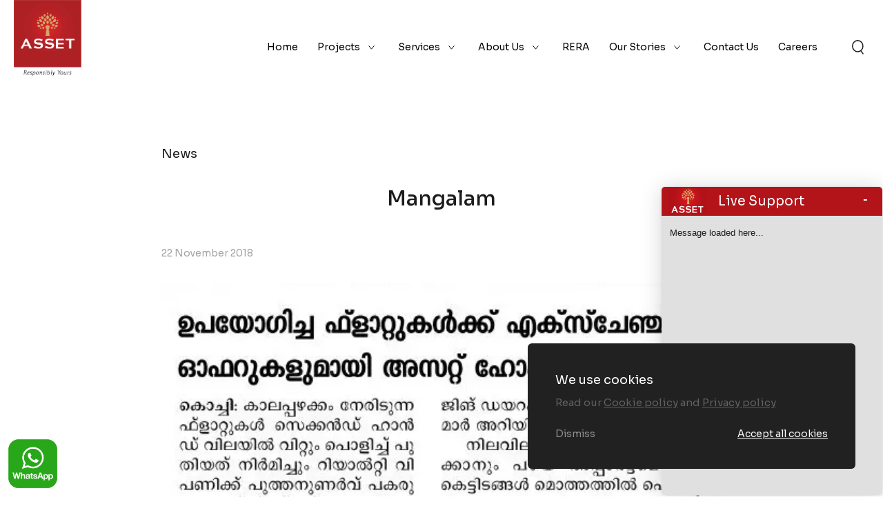

--- FILE ---
content_type: text/html; charset=UTF-8
request_url: https://www.assethomes.in/mangalam-51/
body_size: 19965
content:
<!DOCTYPE html>
<html lang="en-US">
<head>
	<meta charset="UTF-8">
    <meta name="viewport" content="width=device-width, initial-scale=1.0, maximum-scale=1.0, user-scalable=0">
    
    <meta name="theme-color" content="#fefefe">

    <link rel="preconnect" href="https://fonts.googleapis.com">
    <link rel="preconnect" href="https://fonts.gstatic.com" crossorigin>
    <link rel="stylesheet" href="https://fonts.googleapis.com/css2?family=Sora:wght@300;400;500;600;700;800&display=swap">

	<meta name='robots' content='index, follow, max-image-preview:large, max-snippet:-1, max-video-preview:-1' />

	<!-- This site is optimized with the Yoast SEO plugin v26.7 - https://yoast.com/wordpress/plugins/seo/ -->
	<title>Mangalam - Asset Homes</title>
	<link rel="canonical" href="https://www.assethomes.in/mangalam-51/" />
	<meta property="og:locale" content="en_US" />
	<meta property="og:type" content="article" />
	<meta property="og:title" content="Mangalam - Asset Homes" />
	<meta property="og:url" content="https://www.assethomes.in/mangalam-51/" />
	<meta property="og:site_name" content="Asset Homes" />
	<meta property="article:published_time" content="2018-11-22T00:00:00+00:00" />
	<meta property="og:image" content="https://www.assethomes.in/wp-content/uploads/2022/04/11222018mangalam.jpg" />
	<meta property="og:image:width" content="522" />
	<meta property="og:image:height" content="403" />
	<meta property="og:image:type" content="image/jpeg" />
	<meta name="author" content="it@assethomes.in" />
	<meta name="twitter:card" content="summary_large_image" />
	<meta name="twitter:label1" content="Written by" />
	<meta name="twitter:data1" content="it@assethomes.in" />
	<script type="application/ld+json" class="yoast-schema-graph">{"@context":"https://schema.org","@graph":[{"@type":"Article","@id":"https://www.assethomes.in/mangalam-51/#article","isPartOf":{"@id":"https://www.assethomes.in/mangalam-51/"},"author":{"name":"it@assethomes.in","@id":"https://www.assethomes.in/#/schema/person/b2f083b429e861c536f28079216d56e9"},"headline":"Mangalam","datePublished":"2018-11-22T00:00:00+00:00","mainEntityOfPage":{"@id":"https://www.assethomes.in/mangalam-51/"},"wordCount":1,"image":{"@id":"https://www.assethomes.in/mangalam-51/#primaryimage"},"thumbnailUrl":"https://www.assethomes.in/wp-content/uploads/2022/04/11222018mangalam.jpg","articleSection":["News"],"inLanguage":"en-US"},{"@type":"WebPage","@id":"https://www.assethomes.in/mangalam-51/","url":"https://www.assethomes.in/mangalam-51/","name":"Mangalam - Asset Homes","isPartOf":{"@id":"https://www.assethomes.in/#website"},"primaryImageOfPage":{"@id":"https://www.assethomes.in/mangalam-51/#primaryimage"},"image":{"@id":"https://www.assethomes.in/mangalam-51/#primaryimage"},"thumbnailUrl":"https://www.assethomes.in/wp-content/uploads/2022/04/11222018mangalam.jpg","datePublished":"2018-11-22T00:00:00+00:00","author":{"@id":"https://www.assethomes.in/#/schema/person/b2f083b429e861c536f28079216d56e9"},"breadcrumb":{"@id":"https://www.assethomes.in/mangalam-51/#breadcrumb"},"inLanguage":"en-US","potentialAction":[{"@type":"ReadAction","target":["https://www.assethomes.in/mangalam-51/"]}]},{"@type":"ImageObject","inLanguage":"en-US","@id":"https://www.assethomes.in/mangalam-51/#primaryimage","url":"https://www.assethomes.in/wp-content/uploads/2022/04/11222018mangalam.jpg","contentUrl":"https://www.assethomes.in/wp-content/uploads/2022/04/11222018mangalam.jpg","width":522,"height":403},{"@type":"BreadcrumbList","@id":"https://www.assethomes.in/mangalam-51/#breadcrumb","itemListElement":[{"@type":"ListItem","position":1,"name":"Home","item":"https://www.assethomes.in/"},{"@type":"ListItem","position":2,"name":"Blog","item":"https://www.assethomes.in/blog/"},{"@type":"ListItem","position":3,"name":"Mangalam"}]},{"@type":"WebSite","@id":"https://www.assethomes.in/#website","url":"https://www.assethomes.in/","name":"Asset Homes","description":"Top Builders at Kochi, Kerala | Builders in Kerala","potentialAction":[{"@type":"SearchAction","target":{"@type":"EntryPoint","urlTemplate":"https://www.assethomes.in/?s={search_term_string}"},"query-input":{"@type":"PropertyValueSpecification","valueRequired":true,"valueName":"search_term_string"}}],"inLanguage":"en-US"},{"@type":"Person","@id":"https://www.assethomes.in/#/schema/person/b2f083b429e861c536f28079216d56e9","name":"it@assethomes.in","image":{"@type":"ImageObject","inLanguage":"en-US","@id":"https://www.assethomes.in/#/schema/person/image/","url":"https://secure.gravatar.com/avatar/e4ea125f13d3b1011575e1ed5783327b1353db993aa8b0935461f5a1041bf131?s=96&d=mm&r=g","contentUrl":"https://secure.gravatar.com/avatar/e4ea125f13d3b1011575e1ed5783327b1353db993aa8b0935461f5a1041bf131?s=96&d=mm&r=g","caption":"it@assethomes.in"},"url":"https://www.assethomes.in/author/itassethomes-in/"}]}</script>
	<!-- / Yoast SEO plugin. -->


<link rel="alternate" type="application/rss+xml" title="Asset Homes &raquo; Feed" href="https://www.assethomes.in/feed/" />
<link rel="alternate" type="application/rss+xml" title="Asset Homes &raquo; Comments Feed" href="https://www.assethomes.in/comments/feed/" />
<link rel="alternate" title="oEmbed (JSON)" type="application/json+oembed" href="https://www.assethomes.in/wp-json/oembed/1.0/embed?url=https%3A%2F%2Fwww.assethomes.in%2Fmangalam-51%2F" />
<link rel="alternate" title="oEmbed (XML)" type="text/xml+oembed" href="https://www.assethomes.in/wp-json/oembed/1.0/embed?url=https%3A%2F%2Fwww.assethomes.in%2Fmangalam-51%2F&#038;format=xml" />
<style id='wp-img-auto-sizes-contain-inline-css' type='text/css'>
img:is([sizes=auto i],[sizes^="auto," i]){contain-intrinsic-size:3000px 1500px}
/*# sourceURL=wp-img-auto-sizes-contain-inline-css */
</style>
<style id='wp-block-library-inline-css' type='text/css'>
:root{--wp-block-synced-color:#7a00df;--wp-block-synced-color--rgb:122,0,223;--wp-bound-block-color:var(--wp-block-synced-color);--wp-editor-canvas-background:#ddd;--wp-admin-theme-color:#007cba;--wp-admin-theme-color--rgb:0,124,186;--wp-admin-theme-color-darker-10:#006ba1;--wp-admin-theme-color-darker-10--rgb:0,107,160.5;--wp-admin-theme-color-darker-20:#005a87;--wp-admin-theme-color-darker-20--rgb:0,90,135;--wp-admin-border-width-focus:2px}@media (min-resolution:192dpi){:root{--wp-admin-border-width-focus:1.5px}}.wp-element-button{cursor:pointer}:root .has-very-light-gray-background-color{background-color:#eee}:root .has-very-dark-gray-background-color{background-color:#313131}:root .has-very-light-gray-color{color:#eee}:root .has-very-dark-gray-color{color:#313131}:root .has-vivid-green-cyan-to-vivid-cyan-blue-gradient-background{background:linear-gradient(135deg,#00d084,#0693e3)}:root .has-purple-crush-gradient-background{background:linear-gradient(135deg,#34e2e4,#4721fb 50%,#ab1dfe)}:root .has-hazy-dawn-gradient-background{background:linear-gradient(135deg,#faaca8,#dad0ec)}:root .has-subdued-olive-gradient-background{background:linear-gradient(135deg,#fafae1,#67a671)}:root .has-atomic-cream-gradient-background{background:linear-gradient(135deg,#fdd79a,#004a59)}:root .has-nightshade-gradient-background{background:linear-gradient(135deg,#330968,#31cdcf)}:root .has-midnight-gradient-background{background:linear-gradient(135deg,#020381,#2874fc)}:root{--wp--preset--font-size--normal:16px;--wp--preset--font-size--huge:42px}.has-regular-font-size{font-size:1em}.has-larger-font-size{font-size:2.625em}.has-normal-font-size{font-size:var(--wp--preset--font-size--normal)}.has-huge-font-size{font-size:var(--wp--preset--font-size--huge)}.has-text-align-center{text-align:center}.has-text-align-left{text-align:left}.has-text-align-right{text-align:right}.has-fit-text{white-space:nowrap!important}#end-resizable-editor-section{display:none}.aligncenter{clear:both}.items-justified-left{justify-content:flex-start}.items-justified-center{justify-content:center}.items-justified-right{justify-content:flex-end}.items-justified-space-between{justify-content:space-between}.screen-reader-text{border:0;clip-path:inset(50%);height:1px;margin:-1px;overflow:hidden;padding:0;position:absolute;width:1px;word-wrap:normal!important}.screen-reader-text:focus{background-color:#ddd;clip-path:none;color:#444;display:block;font-size:1em;height:auto;left:5px;line-height:normal;padding:15px 23px 14px;text-decoration:none;top:5px;width:auto;z-index:100000}html :where(.has-border-color){border-style:solid}html :where([style*=border-top-color]){border-top-style:solid}html :where([style*=border-right-color]){border-right-style:solid}html :where([style*=border-bottom-color]){border-bottom-style:solid}html :where([style*=border-left-color]){border-left-style:solid}html :where([style*=border-width]){border-style:solid}html :where([style*=border-top-width]){border-top-style:solid}html :where([style*=border-right-width]){border-right-style:solid}html :where([style*=border-bottom-width]){border-bottom-style:solid}html :where([style*=border-left-width]){border-left-style:solid}html :where(img[class*=wp-image-]){height:auto;max-width:100%}:where(figure){margin:0 0 1em}html :where(.is-position-sticky){--wp-admin--admin-bar--position-offset:var(--wp-admin--admin-bar--height,0px)}@media screen and (max-width:600px){html :where(.is-position-sticky){--wp-admin--admin-bar--position-offset:0px}}

/*# sourceURL=wp-block-library-inline-css */
</style><style id='global-styles-inline-css' type='text/css'>
:root{--wp--preset--aspect-ratio--square: 1;--wp--preset--aspect-ratio--4-3: 4/3;--wp--preset--aspect-ratio--3-4: 3/4;--wp--preset--aspect-ratio--3-2: 3/2;--wp--preset--aspect-ratio--2-3: 2/3;--wp--preset--aspect-ratio--16-9: 16/9;--wp--preset--aspect-ratio--9-16: 9/16;--wp--preset--color--black: #000000;--wp--preset--color--cyan-bluish-gray: #abb8c3;--wp--preset--color--white: #ffffff;--wp--preset--color--pale-pink: #f78da7;--wp--preset--color--vivid-red: #cf2e2e;--wp--preset--color--luminous-vivid-orange: #ff6900;--wp--preset--color--luminous-vivid-amber: #fcb900;--wp--preset--color--light-green-cyan: #7bdcb5;--wp--preset--color--vivid-green-cyan: #00d084;--wp--preset--color--pale-cyan-blue: #8ed1fc;--wp--preset--color--vivid-cyan-blue: #0693e3;--wp--preset--color--vivid-purple: #9b51e0;--wp--preset--gradient--vivid-cyan-blue-to-vivid-purple: linear-gradient(135deg,rgb(6,147,227) 0%,rgb(155,81,224) 100%);--wp--preset--gradient--light-green-cyan-to-vivid-green-cyan: linear-gradient(135deg,rgb(122,220,180) 0%,rgb(0,208,130) 100%);--wp--preset--gradient--luminous-vivid-amber-to-luminous-vivid-orange: linear-gradient(135deg,rgb(252,185,0) 0%,rgb(255,105,0) 100%);--wp--preset--gradient--luminous-vivid-orange-to-vivid-red: linear-gradient(135deg,rgb(255,105,0) 0%,rgb(207,46,46) 100%);--wp--preset--gradient--very-light-gray-to-cyan-bluish-gray: linear-gradient(135deg,rgb(238,238,238) 0%,rgb(169,184,195) 100%);--wp--preset--gradient--cool-to-warm-spectrum: linear-gradient(135deg,rgb(74,234,220) 0%,rgb(151,120,209) 20%,rgb(207,42,186) 40%,rgb(238,44,130) 60%,rgb(251,105,98) 80%,rgb(254,248,76) 100%);--wp--preset--gradient--blush-light-purple: linear-gradient(135deg,rgb(255,206,236) 0%,rgb(152,150,240) 100%);--wp--preset--gradient--blush-bordeaux: linear-gradient(135deg,rgb(254,205,165) 0%,rgb(254,45,45) 50%,rgb(107,0,62) 100%);--wp--preset--gradient--luminous-dusk: linear-gradient(135deg,rgb(255,203,112) 0%,rgb(199,81,192) 50%,rgb(65,88,208) 100%);--wp--preset--gradient--pale-ocean: linear-gradient(135deg,rgb(255,245,203) 0%,rgb(182,227,212) 50%,rgb(51,167,181) 100%);--wp--preset--gradient--electric-grass: linear-gradient(135deg,rgb(202,248,128) 0%,rgb(113,206,126) 100%);--wp--preset--gradient--midnight: linear-gradient(135deg,rgb(2,3,129) 0%,rgb(40,116,252) 100%);--wp--preset--font-size--small: 13px;--wp--preset--font-size--medium: 20px;--wp--preset--font-size--large: 36px;--wp--preset--font-size--x-large: 42px;--wp--preset--spacing--20: 0.44rem;--wp--preset--spacing--30: 0.67rem;--wp--preset--spacing--40: 1rem;--wp--preset--spacing--50: 1.5rem;--wp--preset--spacing--60: 2.25rem;--wp--preset--spacing--70: 3.38rem;--wp--preset--spacing--80: 5.06rem;--wp--preset--shadow--natural: 6px 6px 9px rgba(0, 0, 0, 0.2);--wp--preset--shadow--deep: 12px 12px 50px rgba(0, 0, 0, 0.4);--wp--preset--shadow--sharp: 6px 6px 0px rgba(0, 0, 0, 0.2);--wp--preset--shadow--outlined: 6px 6px 0px -3px rgb(255, 255, 255), 6px 6px rgb(0, 0, 0);--wp--preset--shadow--crisp: 6px 6px 0px rgb(0, 0, 0);}:where(.is-layout-flex){gap: 0.5em;}:where(.is-layout-grid){gap: 0.5em;}body .is-layout-flex{display: flex;}.is-layout-flex{flex-wrap: wrap;align-items: center;}.is-layout-flex > :is(*, div){margin: 0;}body .is-layout-grid{display: grid;}.is-layout-grid > :is(*, div){margin: 0;}:where(.wp-block-columns.is-layout-flex){gap: 2em;}:where(.wp-block-columns.is-layout-grid){gap: 2em;}:where(.wp-block-post-template.is-layout-flex){gap: 1.25em;}:where(.wp-block-post-template.is-layout-grid){gap: 1.25em;}.has-black-color{color: var(--wp--preset--color--black) !important;}.has-cyan-bluish-gray-color{color: var(--wp--preset--color--cyan-bluish-gray) !important;}.has-white-color{color: var(--wp--preset--color--white) !important;}.has-pale-pink-color{color: var(--wp--preset--color--pale-pink) !important;}.has-vivid-red-color{color: var(--wp--preset--color--vivid-red) !important;}.has-luminous-vivid-orange-color{color: var(--wp--preset--color--luminous-vivid-orange) !important;}.has-luminous-vivid-amber-color{color: var(--wp--preset--color--luminous-vivid-amber) !important;}.has-light-green-cyan-color{color: var(--wp--preset--color--light-green-cyan) !important;}.has-vivid-green-cyan-color{color: var(--wp--preset--color--vivid-green-cyan) !important;}.has-pale-cyan-blue-color{color: var(--wp--preset--color--pale-cyan-blue) !important;}.has-vivid-cyan-blue-color{color: var(--wp--preset--color--vivid-cyan-blue) !important;}.has-vivid-purple-color{color: var(--wp--preset--color--vivid-purple) !important;}.has-black-background-color{background-color: var(--wp--preset--color--black) !important;}.has-cyan-bluish-gray-background-color{background-color: var(--wp--preset--color--cyan-bluish-gray) !important;}.has-white-background-color{background-color: var(--wp--preset--color--white) !important;}.has-pale-pink-background-color{background-color: var(--wp--preset--color--pale-pink) !important;}.has-vivid-red-background-color{background-color: var(--wp--preset--color--vivid-red) !important;}.has-luminous-vivid-orange-background-color{background-color: var(--wp--preset--color--luminous-vivid-orange) !important;}.has-luminous-vivid-amber-background-color{background-color: var(--wp--preset--color--luminous-vivid-amber) !important;}.has-light-green-cyan-background-color{background-color: var(--wp--preset--color--light-green-cyan) !important;}.has-vivid-green-cyan-background-color{background-color: var(--wp--preset--color--vivid-green-cyan) !important;}.has-pale-cyan-blue-background-color{background-color: var(--wp--preset--color--pale-cyan-blue) !important;}.has-vivid-cyan-blue-background-color{background-color: var(--wp--preset--color--vivid-cyan-blue) !important;}.has-vivid-purple-background-color{background-color: var(--wp--preset--color--vivid-purple) !important;}.has-black-border-color{border-color: var(--wp--preset--color--black) !important;}.has-cyan-bluish-gray-border-color{border-color: var(--wp--preset--color--cyan-bluish-gray) !important;}.has-white-border-color{border-color: var(--wp--preset--color--white) !important;}.has-pale-pink-border-color{border-color: var(--wp--preset--color--pale-pink) !important;}.has-vivid-red-border-color{border-color: var(--wp--preset--color--vivid-red) !important;}.has-luminous-vivid-orange-border-color{border-color: var(--wp--preset--color--luminous-vivid-orange) !important;}.has-luminous-vivid-amber-border-color{border-color: var(--wp--preset--color--luminous-vivid-amber) !important;}.has-light-green-cyan-border-color{border-color: var(--wp--preset--color--light-green-cyan) !important;}.has-vivid-green-cyan-border-color{border-color: var(--wp--preset--color--vivid-green-cyan) !important;}.has-pale-cyan-blue-border-color{border-color: var(--wp--preset--color--pale-cyan-blue) !important;}.has-vivid-cyan-blue-border-color{border-color: var(--wp--preset--color--vivid-cyan-blue) !important;}.has-vivid-purple-border-color{border-color: var(--wp--preset--color--vivid-purple) !important;}.has-vivid-cyan-blue-to-vivid-purple-gradient-background{background: var(--wp--preset--gradient--vivid-cyan-blue-to-vivid-purple) !important;}.has-light-green-cyan-to-vivid-green-cyan-gradient-background{background: var(--wp--preset--gradient--light-green-cyan-to-vivid-green-cyan) !important;}.has-luminous-vivid-amber-to-luminous-vivid-orange-gradient-background{background: var(--wp--preset--gradient--luminous-vivid-amber-to-luminous-vivid-orange) !important;}.has-luminous-vivid-orange-to-vivid-red-gradient-background{background: var(--wp--preset--gradient--luminous-vivid-orange-to-vivid-red) !important;}.has-very-light-gray-to-cyan-bluish-gray-gradient-background{background: var(--wp--preset--gradient--very-light-gray-to-cyan-bluish-gray) !important;}.has-cool-to-warm-spectrum-gradient-background{background: var(--wp--preset--gradient--cool-to-warm-spectrum) !important;}.has-blush-light-purple-gradient-background{background: var(--wp--preset--gradient--blush-light-purple) !important;}.has-blush-bordeaux-gradient-background{background: var(--wp--preset--gradient--blush-bordeaux) !important;}.has-luminous-dusk-gradient-background{background: var(--wp--preset--gradient--luminous-dusk) !important;}.has-pale-ocean-gradient-background{background: var(--wp--preset--gradient--pale-ocean) !important;}.has-electric-grass-gradient-background{background: var(--wp--preset--gradient--electric-grass) !important;}.has-midnight-gradient-background{background: var(--wp--preset--gradient--midnight) !important;}.has-small-font-size{font-size: var(--wp--preset--font-size--small) !important;}.has-medium-font-size{font-size: var(--wp--preset--font-size--medium) !important;}.has-large-font-size{font-size: var(--wp--preset--font-size--large) !important;}.has-x-large-font-size{font-size: var(--wp--preset--font-size--x-large) !important;}
/*# sourceURL=global-styles-inline-css */
</style>

<style id='classic-theme-styles-inline-css' type='text/css'>
/*! This file is auto-generated */
.wp-block-button__link{color:#fff;background-color:#32373c;border-radius:9999px;box-shadow:none;text-decoration:none;padding:calc(.667em + 2px) calc(1.333em + 2px);font-size:1.125em}.wp-block-file__button{background:#32373c;color:#fff;text-decoration:none}
/*# sourceURL=/wp-includes/css/classic-themes.min.css */
</style>
<style id='wac-critical-css-inline-css' type='text/css'>
#pageLoader {  position: absolute;  width: 100vw;  height: 100vh;  left: 0;  bottom: 0;  z-index: 999;  pointer-events: none;  cursor: progress;}/* body.loading{  overflow: hidden;} */body.loading #pageLoader > div {  -webkit-transition: all 1s cubic-bezier(0.76, 0, 0.24, 1);  transition: all 1s cubic-bezier(0.76, 0, 0.24, 1);  -webkit-transform: translate3d(0, -50%, 0) scale(2.3);  transform: translate3d(0, -50%, 0) scale(2.3);}#pageLoader > div {  width: 100%;  border-radius: 100%;  height: 100%;  background-color: rgba(50, 50, 49, 0.3);  /* border: 2px solid #fff; */  -webkit-transition: all 1s cubic-bezier(0.25, 1, 0.5, 1);transition: all 1s cubic-bezier(0.25, 1, 0.5, 1);-webkit-transform: translate3d(0, 100%, 0) scale(0.5);transform: translate3d(0, 100%, 0) scale(0.5);}/* body .asset-banner .owl-loaded .item .bg-img{  opacity: 1;  -webkit-transform: scale(1) rotate(0);  transform: scale(1) rotate(0); }.asset-banner .item .bg-img{  -webkit-transform: scale(1.2) rotate(-3deg);  transform: scale(1.2) rotate(-3deg);  -webkit-transition: all 2s 0.5s cubic-bezier(0.25, 1, 0.5, 1);  transition: all 2s 0.5s cubic-bezier(0.25, 1, 0.5, 1);} */@media (max-width: 1199.98px){  #pageLoader {    height: 700px;  }}@media (max-width: 991.98px){  #pageLoader {    height: 580px;  }}@media (min-width: 1200px) {    .desk-hide {      display: none;    }      .main-nav > ul {      margin: 0;      padding: 0;    }    .main-nav > ul > li {      display: inline-block;      margin: 0 22px;    }  }  @media (min-width: 1200px) and (max-width: 1599.98px) {    .main-nav > ul > li {      margin: 0 15px;    }  }  @media (min-width: 1200px) and (max-width: 1370.98px) {    .main-nav > ul > li {      margin: 0 12px;    }  }  @media (min-width: 1200px) {    .main-nav > ul > li > a {      display: block;      position: relative;      font-weight: 400;      font-size: 15px;      padding-top: 28px;      padding-bottom: 28px;      color: #fff;    }    /* .main-nav > ul > li > a:hover {        color: #B11116 !important;    } */  }  @media (min-width: 1200px) and (max-width: 1599.98px) {    .main-nav > ul > li > a {      font-size: 14px;    }  }  @media (min-width: 1200px) and (max-width: 1199.98px) {    .main-nav > ul > li > a {      padding-right: 15px;    }  }  @media (min-width: 1200px) {    .main-nav > ul > li.active > a::before, .main-nav > ul > li> a::before {      position: absolute;      content: "";      background: #fff;      height: 1px;      width: 0px;      bottom: 25px;      left: 0;      transition: 0.3s ease-in-out;    }    /* .main-nav > ul > li.active > a::before, .main-nav > ul > li> a::before {     color: #fff;    } */    .white-header .main-nav > ul > li.active > a,.white-header  .main-nav > ul > li> a{        color: #B11116 ;    }    .main-nav > ul > li.menu-item-has-children > a:hover:after,.white-header .main-nav > ul > li.current-menu-item > a:after,.white-header .main-nav > ul > li.current-menu-parent > a:after{      background-image: url("data:image/svg+xml,%3Csvg xmlns='http://www.w3.org/2000/svg' width='8.781' height='6.115' viewBox='0 0 8.781 6.115'%3E%3Cpath id='Path_75999' data-name='Path 75999' d='M8,0,3.961,5,0,0' transform='translate(0.392 0.314)' fill='none' stroke='%23B11116' stroke-width='1'/%3E%3C/svg%3E");      filter: none !important ;    }    /* .main-nav > ul > li.active > a::before, .main-nav > ul > li.current-menu-item > a::before,.main-nav > ul > li.active > a::before,     .main-nav > ul > li.current-menu-parent > a::before ,     .main-nav > ul > li.active > a::before, .main-nav > ul > li> a:hover:before{      opacity: 1;      width: 18px;    } */    .main-nav > ul > li.active > a,    .white-header .main-nav > ul > li.current-menu-item > a,    .main-nav > ul > li.active > a,    .white-header .main-nav > ul > li.current-menu-parent > a ,    .main-nav > ul > li.active > a, .main-nav > ul > li> a:hover,    .sticky_head .main-nav > ul > li.current-menu-item > a,    .sticky_head .main-nav > ul > li.current-menu-parent > a{    color: #b11116 !important;   }  }  @media (min-width: 1200px) {    .main-nav > ul > li.menu-item-has-children {      position: relative;    }    .main-nav > ul > li.menu-item-has-children > a {      padding-right: 27px;    }    .main-nav > ul > li.menu-item-has-children > a:after {      position: absolute;      content: "";      right: 5px;      top: calc(50% - 3px);      background-image: url("data:image/svg+xml,%3Csvg xmlns='http://www.w3.org/2000/svg' width='8.781' height='6.115' viewBox='0 0 8.781 6.115'%3E%3Cpath id='Path_75999' data-name='Path 75999' d='M8,0,3.961,5,0,0' transform='translate(0.392 0.314)' fill='none' stroke='%23fff' stroke-width='1'/%3E%3C/svg%3E%0A");      width: 10px;      height: 6px;      background-repeat: no-repeat;      background-size: contain;    }    .main-nav > ul > li.menu-item-has-children:hover > .sub-menu, .main-nav > ul > li.menu-item-has-children._show > .sub-menu {      opacity: 1;      visibility: visible;      pointer-events: all;    }    .main-nav > ul > li.menu-item-has-children:hover > a, .main-nav > ul > li.menu-item-has-children._show > a {      -webkit-transition: all, ease, 0.5s;      transition: all, ease, 0.5s;    }    /* .main-nav > ul > li.menu-item-has-children:hover > a:before, .main-nav > ul > li.menu-item-has-children._show > a:before {      width: 100%;      opacity: 1;      height: 2px;    } */    .main-nav > ul > li.menu-item-has-children:hover > ul, .main-nav > ul > li.menu-item-has-children._show > ul {      display: block;    }  }  @media (min-width: 1200px) {    .main-nav > ul > li a:not([href]):not([tabindex]) {      color: #fff;    }  }  @media (min-width: 1200px) {    .main-nav > ul > li > .sub-menu {      display: none;      list-style: none;      background-color: #fff;      position: absolute;      top: 75px;      left: 0;      opacity: 0;      visibility: hidden;      -webkit-box-shadow: 0 7px 12px 0px rgba(0, 0, 0, 0.05);              box-shadow: 0 7px 12px 0px rgba(0, 0, 0, 0.05);      width: 300px;      padding: 25px 40px;      min-height: auto;      /* pointer-events: none; */      display: block;    }  }  @media (min-width: 1200px) and (max-width: 1599.98px) {    .main-nav > ul > li > .sub-menu {      padding: 30px;    }  }  @media (min-width: 1200px) {    .main-nav > ul > li > .sub-menu li {      position: relative;    }      /* .main-nav > ul > li > .sub-menu li .current-menu-ancestor a  */  .main-nav > ul > li > .sub-menu li.current-menu-item a  {      /* font-weight: 700; */      color: #b11116;    }    .main-nav > ul > li > .sub-menu li a {      display: block;      padding: 14px 0;      font-family: "Sora", sans-serif;      font-size: 14px;      -webkit-transition: 0.4s ease-in-out;      transition: 0.4s ease-in-out;    }  }  @media (min-width: 1200px) and (max-width: 1599.98px) {    .main-nav > ul > li > .sub-menu li a {      padding: 10px 0;    }  }  @media (min-width: 1200px) {    .main-nav > ul > li > .sub-menu li a.active {      color: #B11116;    }  }  @media (min-width: 1200px) {    .main-nav > ul > li > .sub-menu li a:hover {      color: #B11116;    }  }  @media (min-width: 1200px) {    .main-nav > ul > li.mega_menu > a {      padding-right: 15px;    }  }  @media (min-width: 1200px) {    .main-nav > ul > li:last-child {      position: relative;    }  }  @media (min-width: 1200px) and (min-width: 1200px) and (max-width: 1780px) {    .main-nav > ul > li:last-child .sub-menu .sub-menu {      left: auto;      right: 340px;    }  }  @media (min-width: 1200px) {    .mob-btn {      display: none;    }  }  @media (max-width: 1199.98px) {    /*==== Menu ====*/    .main-nav {      display: none;      position: fixed;      max-width: 305px;      top: 0px;      padding-top: 0px;      right: -320px;      z-index: 3;      width: 100%;      height: 100vh;      overflow: auto;      transition: all 0.4s cubic-bezier(0, 0, 0.58, 1);      -o-transition: all 0.4s cubic-bezier(0, 0, 0.58, 1);      -webkit-transition: all 0.4s cubic-bezier(0, 0, 0.58, 1);      -webkit-box-shadow: 0px 3px 6px rgba(0, 0, 0, 0.1);              box-shadow: 0px 3px 6px rgba(0, 0, 0, 0.1);      background: #fff;      padding: 20px;    }    .main-nav ul {      margin: 0;      padding: 0;      display: block;      margin-top: 0px;    }    .main-nav ul.mnav {      margin-bottom: 30px;    }    .main-nav ul li {      display: block;      position: relative;    }    .main-nav ul li span {      display: none;    }    .main-nav ul li a {      text-decoration: none;      font-size: 16px;      letter-spacing: 0.05rem;      display: block;      padding: 11px 11px;      font-weight: 500;      padding-left: 0;      padding-right: 0;      color: #000;      border-bottom: 1px solid #F0F2F4;    }    .main-nav ul li.submenu i {      position: absolute;      width: 43px;      height: 39px;      top: 0;      right: 0;      cursor: pointer;      -webkit-transition: all ease 0.5s;      transition: all ease 0.5s;    }    .main-nav ul li.submenu i:after {      content: "";      height: 0;      width: 0;      border-left: 6px solid transparent;      border-right: 6px solid transparent;      border-top: 6px solid #1C1C1C;      position: absolute;      right: 15px;      top: 20px;      z-index: 10;    }    .main-nav ul ul {      margin: 0;      display: none;    }    .main-nav ul ul li:last-child {      border-bottom: 0;    }    .main-nav ul ul li a {      padding-left: 20px;    }    .main-nav ul ul li ul a {      padding-left: 30px;    }    .main-nav ul .submenu.open ul {      display: block;    }      .show-menu .main-nav {      right: 0px;    }    .show-menu .overlay {      position: fixed;      top: 0;      left: 0;      width: 100%;      height: 100%;      z-index: 3;      background: #000;      opacity: 0.5;    }      .mob-btn {      position: absolute;      margin: 0px;      background-color: transparent;      cursor: pointer;      right: 20px;      top: 50%;      -webkit-transform: translateY(-50%);              transform: translateY(-50%);      text-align: center;      width: 50px;      height: 25px;      display: -webkit-box;      display: -ms-flexbox;      display: flex;      -webkit-box-orient: vertical;      -webkit-box-direction: normal;          -ms-flex-direction: column;              flex-direction: column;      -webkit-box-pack: center;          -ms-flex-pack: center;              justify-content: center;    }  }  @media (max-width: 1199.98px) and (max-width: 767.98px) {    .mob-btn {      right: 15px;    }  }  @media (max-width: 1199.98px) {    .mob-btn span {      display: block;      width: 100%;      height: 1px;      border-radius: 20px;      background: #fff;      -webkit-transition: all 0.3s cubic-bezier(0, 0, 0.58, 1);      transition: all 0.3s cubic-bezier(0, 0, 0.58, 1);    }  }  @media (max-width: 1199.98px) {    .mob-btn span + span {      margin-top: 14px;    }  }  .back-to-screen {    display: none;    font-size: 17px;    position: fixed;    width: 50px;    height: 50px;    text-align: center;    line-height: 50px;    z-index: 1;    cursor: pointer;    right: 2px;    top: 8px;    transition: all ease-out 0.5s;    -o-transition: all ease-out 0.5s;    -webkit-transition: all ease-out 0.5s;  }    body.show-menu {    overflow: hidden;    background: #fff;  }    .main-header {    position: fixed;    width: 100%;    margin: 0 auto;    left: 0;    top: 0;    z-index: 1040;    -webkit-transition: 0.3s ease-in-out;    transition: 0.3s ease-in-out;  }  .main-header .header-strip {    padding: 0 50px;  }  @media (max-width: 1599.98px) {    .main-header .header-strip {      padding: 0px 20px;    }  }  @media (max-width: 767.98px) {    .main-header .header-strip {      padding: 0px 15px;    }  }  .main-header .header-strip .menu-wrapper {    display: -webkit-box;    display: -ms-flexbox;    display: flex;  }  @media (max-width: 1199.98px) {    .main-header .header-strip .head-search-btn {      margin-right: 80px;    }  }  .main-header .header-strip .head-search-btn .btn {    min-width: 172px;    -webkit-box-pack: center;        -ms-flex-pack: center;            justify-content: center;            font-weight: 500;  }  @media (max-width: 1599.98px) {    .main-header .header-strip .head-search-btn .btn {      min-width: 150px;      padding: 12px 15px;    }  }  .main-header .header-strip .head-search-btn a {    margin-left: 60px;    display: -webkit-box;    display: -ms-flexbox;    display: flex;  }  @media (max-width: 1599.98px) {    .main-header .header-strip .head-search-btn a {      margin-left: 30px;    }  }  .main-header .header-strip .logo {    position: fixed;    z-index: 3;    top: 0;    width: 140px;    -webkit-transition: 0.3s ease-in-out;    transition: 0.3s ease-in-out;  }  @media (max-width: 1199.98px) {    .main-header .header-strip .logo {      max-width: 95px;    }  }  .main-header .header-right {    padding: 30px 0;    -webkit-transition: 0.3s ease-in-out;    transition: 0.3s ease-in-out;  }  @media (max-width: 1199.98px) {    .main-header .header-right {      padding: 25px 0;    }  }    .sticky_head .main-header,  .search-open .main-header {    -webkit-box-shadow: 0px 0px 6px 3px rgba(0, 0, 0, 0.06);            box-shadow: 0px 0px 6px 3px rgba(0, 0, 0, 0.06);  }  @media (min-width: 1200px) {    .sticky_head .main-header .header-right,  .search-open .main-header .header-right {      padding: 0;    }  }  @media (max-width: 1199.98px) {    .sticky_head .main-header .header-right,  .search-open .main-header .header-right {      padding: 15px 0;    }  }  .sticky_head .main-header .header-strip .logo,  .search-open .main-header .header-strip .logo {    width: 102px;  }  @media (max-width: 1199.98px) {    .sticky_head .main-header .header-strip .logo,  .search-open .main-header .header-strip .logo {      width: 75px;    }  }    .sticky_head .main-header,  .search-open .main-header,  .white-header .main-header {    background: #fff;  }  .sticky_head .main-header .header-right .main-nav > ul > li > a,  .search-open .main-header .header-right .main-nav > ul > li > a,  .white-header .main-header .header-right .main-nav > ul > li > a {    color: #000;  }  .sticky_head .main-header .header-right .main-nav > ul > li.active > a::before, .sticky_head .main-header .header-right .main-nav > ul > li.current-menu-item > a::before,  .search-open .main-header .header-right .main-nav > ul > li.active > a::before,  .search-open .main-header .header-right .main-nav > ul > li.current-menu-item > a::before,  .white-header .main-header .header-right .main-nav > ul > li.active > a::before,  .white-header .main-header .header-right .main-nav > ul > li.current-menu-item > a::before {    background: #B11116;  }  .sticky_head .main-header .main-nav > ul > li.menu-item-has-children > a:after,  .search-open .main-header .main-nav > ul > li.menu-item-has-children > a:after,  .white-header .main-header .main-nav > ul > li.menu-item-has-children > a:after {    -webkit-filter: invert(1);            filter: invert(1);  }  .sticky_head .main-header .header-strip .head-search-btn svg g,  .sticky_head .main-header .header-strip .head-search-btn svg path,  .search-open .main-header .header-strip .head-search-btn svg g,  .search-open .main-header .header-strip .head-search-btn svg path,  .white-header .main-header .header-strip .head-search-btn svg g,  .white-header .main-header .header-strip .head-search-btn svg path {    stroke: #1C1C1C;  }  .sticky_head .main-header .header-strip .head-search-btn .btn,  .search-open .main-header .header-strip .head-search-btn .btn,  .white-header .main-header .header-strip .head-search-btn .btn {    border: 1px solid #1C1C1C;    color: #1C1C1C;  }  .sticky_head .main-header .header-strip .head-search-btn .btn:hover,  .search-open .main-header .header-strip .head-search-btn .btn:hover,  .white-header .main-header .header-strip .head-search-btn .btn:hover {    color: #fff;  }  .sticky_head .main-header .header-strip .head-search-btn .btn:after,  .search-open .main-header .header-strip .head-search-btn .btn:after,  .white-header .main-header .header-strip .head-search-btn .btn:after {    background: #1C1C1C;  }  .sticky_head .mob-btn span,  .search-open .mob-btn span,  .white-header .mob-btn span {    background: #000;  }    .search-box {    width: 100%;    position: absolute;    left: 0;    top: 0px;    z-index: -1;    background: #fff;    -webkit-transition: all 0.4s;    transition: all 0.4s;    display: -webkit-box;    display: -ms-flexbox;    display: flex;    opacity: 0;    visibility: hidden;    padding: 150px 0 120px;    -webkit-transform: translateY(-100%);            transform: translateY(-100%);    -webkit-box-shadow: 0px 0px 6px 3px rgba(0, 0, 0, 0.06);            box-shadow: 0px 0px 6px 3px rgba(0, 0, 0, 0.06);  }  @media (max-width: 1199.98px) {    .search-box {      padding: 70px 0 70px;      z-index: 3;    }  }  .search-box .srch {    padding-left: 20%;    width: 100%;    margin: auto;    position: relative;    -webkit-transition: 0.3s ease-in-out;    transition: 0.3s ease-in-out;  }  @media (max-width: 1199.98px) {    .search-box .srch {      padding: 0 40px;    }  }  @media (max-width: 767.98px) {    .search-box .srch {      padding: 0 20px;    }  }  .search-box .srch input {    border: 0;    font-size: 90px;    color: #B11116;    font-weight: 300;    width: 100%;    /* padding-right: 220px; */  }  @media (max-width: 1199.98px) {    .search-box .srch input {      font-size: 40px;      padding-right: 50px;    }  }  @media (max-width: 767.98px) {    .search-box .srch input {      font-size: 32px;      padding: 5px;    }  }  .search-box .srch input::-webkit-input-placeholder {    color: #B11116;    font-weight: 300;  }  .search-box .srch input::-moz-placeholder {    color: #B11116;    font-weight: 300;  }  .search-box .srch input:-ms-input-placeholder {    color: #B11116;    font-weight: 300;  }  .search-box .srch input::-ms-input-placeholder {    color: #B11116;    font-weight: 300;  }  .search-box .srch input::placeholder {    color: #B11116;    font-weight: 300;  }  .search-box .srch input.search-submit {    position: absolute;    width: 25px;    height: 25px;    opacity: 0;    cursor: pointer;  }  .search-box .search {    position: absolute;    top: 8px;    left: 15px;    background: #fff;    border: 0;    cursor: pointer;  }  .search-box .search-close {    border-radius: 50%;    width: 25px;    height: 25px;    display: -webkit-box;    display: -ms-flexbox;    display: flex;    -webkit-box-pack: center;        -ms-flex-pack: center;            justify-content: center;    -webkit-box-align: center;        -ms-flex-align: center;            align-items: center;    position: absolute;    top: 55px;    right: 150px;  }  @media (max-width: 1199.98px) {    .search-box .search-close {      width: 15px;      height: 15px;      right: 50px;      top: 25px;    }  }  @media (max-width: 767.98px) {    .search-box .search-close {      right: 20px;      top: -40px;    }  }  /* .search-box .search-close path {    stroke: #262626;  } */    .search-box .search-close:hover path {    fill: #B11116;  }  .search-box.open {    opacity: 1;    visibility: visible;    -webkit-transform: translatey(0px);            transform: translatey(0px);  }    .search-open .main-header .header-strip {    position: relative;    z-index: 1;    background: #fff;    border-bottom: 1px solid rgba(0, 0, 0, 0.1);  }    /* html {    scroll-behavior: smooth;  }   */  .mobile-menu {    display: none;    position: fixed;    max-width: 100%;    top: 0px;    left: -100%;    z-index: 9999;    width: 100%;    height: 100vh;    overflow: auto;    transition: all 0.4s cubic-bezier(0, 0, 0.58, 1);    -o-transition: all 0.4s cubic-bezier(0, 0, 0.58, 1);    -webkit-transition: all 0.4s cubic-bezier(0, 0, 0.58, 1);    -webkit-box-shadow: 0px 3px 6px rgba(0, 0, 0, 0.1);            box-shadow: 0px 3px 6px rgba(0, 0, 0, 0.1);    background: #E9EAEA;  }  .mobile-menu::-webkit-scrollbar {    height: 0;    width: 0;  }  @media (max-width: 1199.98px) {    .mobile-menu {      display: block;    }  }  .mobile-menu .close-menu-btn {    position: absolute;    top: 25px;    right: 25px;  }  .mobile-menu .menu-top-nav {    padding: 80px 25px 50px;  }  .mobile-menu .menu-top-nav.close-main-menu {    display: none;  }  .mobile-menu .menu-top-nav ul {    padding: 0;  }  .mobile-menu .menu-top-nav ul li {    list-style: none;    font-size: 20px;    font-family: "Sora", sans-serif;    margin-bottom: 30px;    position: relative;  }  .mobile-menu .menu-top-nav ul li a {    font-size: 20px;  }  .mobile-menu .menu-top-nav .menu-item-has-children a {    position: relative;    display: block;  }  /* .mobile-menu .menu-top-nav .menu-item-has-children .menu-open-submenu{    position: relative;    width: 30px;    display: inline-block;    height: 25px;    vertical-align: middle;    margin: 0px 20px;    cursor: pointer;  } */  .mobile-menu .menu-top-nav .menu-item-has-children a:after {    position: absolute;    content: "";    background-image: url("data:image/svg+xml,%3Csvg xmlns='http://www.w3.org/2000/svg' width='10.203' height='14.821' viewBox='0 0 10.203 14.821'%3E%3Cpath id='Path_75999' data-name='Path 75999' d='M13.65,0,6.758,8.531,0,0' transform='translate(0.471 14.233) rotate(-90)' fill='none' stroke='%23000' stroke-width='1.5'/%3E%3C/svg%3E%0A");    height: 18px;    width: 18px;    right: 3px;    top: 7px;    background-repeat: no-repeat;    background-size: contain;  }  .mobile-menu .sub-menu-show {    padding: 25px;    display: none;  }  .mobile-menu .sub-menu-show.show-submenu {    display: block;  }  .mobile-menu .sub-menu-show .back-menu {    font-size: 24px;    padding-left: 50px;    position: relative;  }  .mobile-menu .sub-menu-show .back-menu:after {    position: absolute;    content: "";    background-image: url("data:image/svg+xml,%3Csvg xmlns='http://www.w3.org/2000/svg' width='20.271' height='31.431' viewBox='0 0 20.271 31.431'%3E%3Cpath id='Path_76178' data-name='Path 76178' d='M30.65,19.156,15.176,0,0,19.156' transform='translate(0.8 31.039) rotate(-90)' fill='none' stroke='%23000' stroke-width='1'/%3E%3C/svg%3E%0A");    height: 20px;    width: 20px;    left: 0px;    top: calc(50% - 15px);    background-repeat: no-repeat;    background-size: contain;  }  .mobile-menu .sub-menu-show .sub-menu {    padding-top: 50px;  }  .mobile-menu .sub-menu-show ul {    padding: 0;  }  .mobile-menu .sub-menu-show ul li {    list-style: none;    font-size: 20px;    font-family: "Sora", sans-serif;    margin-bottom: 30px;    position: relative;  }  .mobile-menu .sub-menu-show ul li a {    font-size: 20px;    display: block;  }    .show-menu .mobile-menu {    left: 0;  }    .mob-link-box {    position: fixed;    bottom: 15px;    left: 0;    width: 100%;    z-index: 5;    display: none;   }  .home .mob-link-box,.interior-page .mob-link-box {    opacity: 0;    visibility: hidden;}  .home.sticky_head .mob-link-box,.interior-page.sticky_head .mob-link-box {      opacity: 1;      visibility: visible;  }    @media (max-width: 991.98px) {    .mob-link-box {      display: block;    }  }    .mob-link-box .mob-icon-wrap {    background: #EBECEC;    border-radius: 10px;    padding: 10px 25px;    display: -webkit-box;    display: -ms-flexbox;    display: flex;    -webkit-box-pack: justify;        -ms-flex-pack: justify;            justify-content: space-between;    position: relative;  }    .mob-link-box .mob-icon-wrap.open .whatzap-mob-numbers {    opacity: 1;    visibility: visible;    -webkit-transform: translatey(0px);            transform: translatey(0px);  }  .mob-link-box .mob-icon-wrap.open > a:nth-child(1), .mob-link-box .mob-icon-wrap.open > a:nth-child(2) ,.mob-link-box .mob-icon-wrap.open > a:nth-child(4) {    opacity: 0.2;    pointer-events: none;  }  .mob-link-box .whatzap-mob-numbers {    position: absolute;    width: 100%;    left: 0;    bottom: 65px;    background: #FFFFFF;    border-radius: 11px;    padding: 40px 30px;    -webkit-box-shadow: 0px 0px 8px 4px rgba(0, 0, 0, 0.05);            box-shadow: 0px 0px 8px 4px rgba(0, 0, 0, 0.05);    -webkit-transform: translatey(25px);            transform: translatey(25px);    -webkit-transition: 0.3s ease-in-out;    transition: 0.3s ease-in-out;    z-index: -1;    opacity: 0;    visibility: hidden;  }  .mob-link-box .whatzap-mob-numbers .mob-name {    width: 50px;    height: 50px;    color: #23AF58;    font-size: 24px;    display: -webkit-box;    display: -ms-flexbox;    display: flex;    -webkit-box-align: center;        -ms-flex-align: center;            align-items: center;    -webkit-box-pack: center;        -ms-flex-pack: center;            justify-content: center;    background: rgba(35, 175, 88, 0.08);    font-size: 24px;    margin-right: 25px;    border-radius: 50%;  }  .mob-link-box .whatzap-mob-numbers span {    font-size: 14px;    opacity: 0.5;    margin-bottom: 5px;    display: inline-block;  }  .mob-link-box .whatzap-mob-numbers p {    font-size: 14px;  }  .mob-link-box .whatzap-mob-numbers .mob-num-wrap {    display: -webkit-box;    display: -ms-flexbox;    display: flex;    -ms-flex-wrap: wrap;        flex-wrap: wrap;  }  .mob-link-box .whatzap-mob-numbers .mob-num-wrap + .mob-num-wrap {    margin-top: 40px;  }  .mob-link-box .whatzap-mob-numbers .mobile-close {    position: absolute;    top: 12px;    right: 12px;    font-weight: 300;    font-size: 20px;    padding: 5px;    color: #000000;  }  @media screen and (max-width: 1199px){    .mobile-menu .menu-top-nav ul .menu-item-has-children .sub-menu {        display: none !important;    }}.mobile-menu .close-menu-btn {  z-index: 99999;  max-width: 20px;}.mobile-menu .sub-menu-show {  display: block !important;}.mobile-menu .sub-menu-show {  	padding: 25px;	display: block;	position: fixed;	height: 100vh;	max-width: 100%;	top: 0px;	left: -100%;	z-index: 10000;	width: 100%;	/* height: 100vh; */	background: #E9EAEA;	transition: all 0.3s ease-in-out;  overflow-y: auto;}.mobile-menu .sub-menu-show::-webkit-scrollbar{  display: none;}.mobile-menu .sub-menu-show.show-submenu {	left: 0px;}select.select2{  min-height: 55px;  padding-top: 0;}@media (max-width: 991.98px) {  .live-button{      display: none ;  }}.error404.sticky_head .main-header ,.sticky_head.bg-grey-shade header{ background-color:#ffffff !important;}
/*# sourceURL=wac-critical-css-inline-css */
</style>
<link rel='stylesheet' id='wpo_min-header-0-css' href='https://www.assethomes.in/wp-content/cache/wpo-minify/1768282500/assets/wpo-minify-header-e0de99b3.min.css' type='text/css' media='all' />
<script type="text/javascript" src="https://www.assethomes.in/wp-includes/js/jquery/jquery.min.js" id="jquery-core-js"></script>
<script type="text/javascript" src="https://www.assethomes.in/wp-includes/js/jquery/jquery-migrate.min.js" id="jquery-migrate-js"></script>
<script type="text/javascript" src="https://www.assethomes.in/wp-content/plugins/wp-contact-form-7-spam-blocker/frontend/js/spam-protect-for-contact-form7.js" id="spam-protect-for-contact-form7-js"></script>
<link rel="https://api.w.org/" href="https://www.assethomes.in/wp-json/" /><link rel="alternate" title="JSON" type="application/json" href="https://www.assethomes.in/wp-json/wp/v2/posts/22590" /><link rel="EditURI" type="application/rsd+xml" title="RSD" href="https://www.assethomes.in/xmlrpc.php?rsd" />

<link rel='shortlink' href='https://www.assethomes.in/?p=22590' />
<script type="text/javascript">var wac_script_data={ajax_url:"https://www.assethomes.in/wp-admin/admin-ajax.php"}</script><meta name="viewport" content="width=device-width, initial-scale=1.0, maximum-scale=2.0, user-scalable=1" /><link rel="icon" href="https://www.assethomes.in/wp-content/uploads/2022/05/cropped-Fav-icon-32x32.png" sizes="32x32" />
<link rel="icon" href="https://www.assethomes.in/wp-content/uploads/2022/05/cropped-Fav-icon-192x192.png" sizes="192x192" />
<link rel="apple-touch-icon" href="https://www.assethomes.in/wp-content/uploads/2022/05/cropped-Fav-icon-180x180.png" />
<meta name="msapplication-TileImage" content="https://www.assethomes.in/wp-content/uploads/2022/05/cropped-Fav-icon-270x270.png" />
		<style type="text/css" id="wp-custom-css">
			
.asset-banner .swiper-slide.swiper-slide-active .item .left .more-link a{
	margin-bottom: 130px;
}
.bsf-box .img-play-box figure img{
	max-width: 100% !important;
}
.overflow-x-hidden {
    overflow-x: hidden;
}

.col-lg-4.text-lg-right {
    display: none;
}

#fullResImage{
	    max-width: 100% !important;
}


.main-header .header-strip .head-search-btn .btn {
  min-width: 172px;
  -webkit-box-pack: center;
  -ms-flex-pack: center;
  justify-content: center;
  font-weight: 500;
  display: none;
}

.director-msg .more-than-anything h4{ text-align: justify; }

.registration-info-2{
	display:none;
}
.pd-top-strip .colm-wrap .my-3 img{
	max-width:100% !important;
}
@media (max-width: 1599.98px) {
    .page-id-24139 .fz-90 {
        font-size: 48px;
    }
}
@media (max-width: 680px) {
    .page-id-24139 .fz-90 {
        font-size: 26px;
    }
		.asset-banner .swiper-slide.swiper-slide-active .item .left .more-link a{
	margin-bottom: 240px;
}
}

@media (max-width: 767.98px)
{

	.logo img {

    width: 70% !important;
}
}
		</style>
		<script type="text/javascript"></script><style type="text/css" id="wac-css-general">.wac-off-notice{display: inline-block !important;}.wac-container{max-width:1390px;}.wac-left-adjuster{padding-left:calc((100% + 35px - 1390px)/2) !important;}.wac-right-adjuster{padding-right:calc((100% + 35px - 1390px)/2) !important;}</style><style type="text/css" id="wac-css-render"></style>
    <!-- Google Tag Manager -->
    <script>(function(w,d,s,l,i){w[l]=w[l]||[];w[l].push({'gtm.start':
    new Date().getTime(),event:'gtm.js'});var f=d.getElementsByTagName(s)[0],
    j=d.createElement(s),dl=l!='dataLayer'?'&l='+l:'';j.async=true;j.src=
    'https://www.googletagmanager.com/gtm.js?id='+i+dl;f.parentNode.insertBefore(j,f);
    })(window,document,'script','dataLayer','GTM-KZVZCSX');</script>
    <!-- End Google Tag Manager -->

    <!-- Global site tag (gtag.js) - Google Ads -->
    <script async src="https://www.googletagmanager.com/gtag/js?id=AW-989810437"></script>
    <script>
    window.dataLayer = window.dataLayer || [];
    function gtag(){dataLayer.push(arguments);}
    gtag('js', new Date());

    gtag('config', 'AW-989810437');
    </script>

<style id='wpcf7-696efaef959c5-inline-inline-css' type='text/css'>
#wpcf7-696efaef959c5-wrapper {display:none !important; visibility:hidden !important;}
/*# sourceURL=wpcf7-696efaef959c5-inline-inline-css */
</style>
<style id='wpcf7-696efaef9814a-inline-inline-css' type='text/css'>
#wpcf7-696efaef9814a-wrapper {display:none !important; visibility:hidden !important;}
/*# sourceURL=wpcf7-696efaef9814a-inline-inline-css */
</style>
<link rel='stylesheet' id='wpo_min-footer-0-css' href='https://www.assethomes.in/wp-content/cache/wpo-minify/1768282500/assets/wpo-minify-footer-e3a20fa8.min.css' type='text/css' media='all' />
</head>





<body data-rsssl=1 class="wp-singular post-template-default single single-post postid-22590 single-format-standard wp-theme-wactheme white-header wac-css-system">

<!-- Google Tag Manager (noscript) -->
<noscript><iframe src="https://www.googletagmanager.com/ns.html?id=GTM-KZVZCSX"
height="0" width="0" style="display:none;visibility:hidden"></iframe></noscript>
<!-- End Google Tag Manager (noscript) -->

<!-- SC Pixel code -->
<script>
(function (w, d, s, l, i) {
        w['scSdkId'] = i;
        w[l] = w[l] || []
        w.scq = function (eventName, eventType, p) {
 var props = p || {}
          w[l].push({ eventName: eventName, eventType: eventType, meta: props, eventFireTs: Date.now() })
        };
        w.scq("PAGE_VIEW", "AUTO", {
          pageUrl: w.location.href
        });
        var scr = d.createElement(s);
        scr.type = 'text/javascript';
        scr.async = true;
        scr.src = 'https://sc-events-sdk.sharechat.com/web-sdk.js';
        var x = d.getElementsByTagName(s)[0];
        x.parentNode.insertBefore(scr, x);
      })(window, document, "script", "scLayer", "rH-dqtj_sn");
</script>
<!-- End SC Pixel code -->


        
	<!-- <div class="overlay"></div> -->
<!-- 	anim-trigger -->
    <header class="main-header anim-trigger">
        <div class="header-strip">
            <div class="h-100 d-flex align-items-center">
                <div class="logo">
					<a href="https://www.assethomes.in" class="d-block">
						<img src="https://www.assethomes.in/wp-content/uploads/2025/08/assethomes-logo-1-scaled-e1756385145984.png.webp" alt="Asset Homes" title="Asset Homes">
					</a>
                </div>
                <div class="header-right ml-auto d-flex align-items-center">
                    <nav class="main-nav">
						<ul id="menu-primary-menu" class="default-wp-nav primary-menu"><li id="menu-item-614" class="menu-item menu-item-type-post_type menu-item-object-page menu-item-home menu-item-614"><a href="https://www.assethomes.in/">Home</a></li>
<li id="menu-item-486" class="menu-item menu-item-type-post_type_archive menu-item-object-projects menu-item-has-children menu-item-486"><a href="https://www.assethomes.in/projects-in-kerala/">Projects</a>
<ul class="sub-menu">
	<li id="menu-item-19366" class="menu-item menu-item-type-taxonomy menu-item-object-projects-location menu-item-19366"><a href="https://www.assethomes.in/flats-in-kochi/">Kochi</a></li>
	<li id="menu-item-19358" class="menu-item menu-item-type-taxonomy menu-item-object-projects-location menu-item-19358"><a href="https://www.assethomes.in/flats-in-trivandrum/">Thiruvananthapuram</a></li>
	<li id="menu-item-19360" class="menu-item menu-item-type-taxonomy menu-item-object-projects-location menu-item-19360"><a href="https://www.assethomes.in/apartments-in-kollam/">Kollam</a></li>
	<li id="menu-item-19362" class="menu-item menu-item-type-taxonomy menu-item-object-projects-location menu-item-19362"><a href="https://www.assethomes.in/flats-in-pathanamthitta/">Pathanamthitta</a></li>
	<li id="menu-item-28360" class="menu-item menu-item-type-custom menu-item-object-custom menu-item-28360"><a href="https://www.assethomes.in/apartments-in-alappuzha/">Alappuzha</a></li>
	<li id="menu-item-19365" class="menu-item menu-item-type-taxonomy menu-item-object-projects-location menu-item-19365"><a href="https://www.assethomes.in/apartments-in-kottayam/">Kottayam</a></li>
	<li id="menu-item-19368" class="menu-item menu-item-type-taxonomy menu-item-object-projects-location menu-item-19368"><a href="https://www.assethomes.in/apartments-in-thrissur/">Thrissur</a></li>
	<li id="menu-item-39579" class="menu-item menu-item-type-custom menu-item-object-custom menu-item-39579"><a href="https://www.assethomes.in/apartments-in-palakkad/">Palakkad</a></li>
	<li id="menu-item-19369" class="menu-item menu-item-type-taxonomy menu-item-object-projects-location menu-item-19369"><a href="https://www.assethomes.in/apartments-in-calicut/">Kozhikode</a></li>
	<li id="menu-item-19370" class="menu-item menu-item-type-taxonomy menu-item-object-projects-location menu-item-19370"><a href="https://www.assethomes.in/apartments-in-kannur/">Kannur</a></li>
</ul>
</li>
<li id="menu-item-12" class="menu-item menu-item-type-custom menu-item-object-custom menu-item-has-children menu-item-12"><a href="#">Services</a>
<ul class="sub-menu">
	<li id="menu-item-2072" class="menu-item menu-item-type-post_type menu-item-object-page menu-item-2072"><a href="https://www.assethomes.in/delight/">Delight</a></li>
	<li id="menu-item-32999" class="menu-item menu-item-type-custom menu-item-object-custom menu-item-32999"><a href="https://www.assetinteriors.in/">Interior</a></li>
	<li id="menu-item-2070" class="menu-item menu-item-type-post_type menu-item-object-page menu-item-2070"><a href="https://www.assethomes.in/rental-resale/">Rental &#038; Resale</a></li>
</ul>
</li>
<li id="menu-item-383" class="menu-item menu-item-type-post_type menu-item-object-page menu-item-has-children menu-item-383"><a href="https://www.assethomes.in/about/">About Us</a>
<ul class="sub-menu">
	<li id="menu-item-698" class="menu-item menu-item-type-custom menu-item-object-custom menu-item-698"><a href="https://assethomes.in/about/?our-team">Our Team</a></li>
	<li id="menu-item-699" class="menu-item menu-item-type-custom menu-item-object-custom menu-item-699"><a href="https://assethomes.in/about/?awards">Awards &#038; Accolades</a></li>
</ul>
</li>
<li id="menu-item-487" class="menu-item menu-item-type-post_type menu-item-object-page menu-item-487"><a href="https://www.assethomes.in/rera/">RERA</a></li>
<li id="menu-item-18" class="menu-item menu-item-type-custom menu-item-object-custom menu-item-has-children menu-item-18"><a href="#">Our Stories</a>
<ul class="sub-menu">
	<li id="menu-item-40396" class="menu-item menu-item-type-custom menu-item-object-custom menu-item-40396"><a href="https://www.assethomes.in/blog/">All</a></li>
	<li id="menu-item-40397" class="menu-item menu-item-type-custom menu-item-object-custom menu-item-40397"><a href="https://www.assethomes.in/category/mds-messages/">MD&#8217;s Messages</a></li>
	<li id="menu-item-24331" class="menu-item menu-item-type-taxonomy menu-item-object-category current-post-ancestor current-menu-parent current-post-parent menu-item-24331"><a href="https://www.assethomes.in/category/news/">News</a></li>
	<li id="menu-item-24332" class="menu-item menu-item-type-taxonomy menu-item-object-category menu-item-24332"><a href="https://www.assethomes.in/category/events/">Events</a></li>
	<li id="menu-item-40398" class="menu-item menu-item-type-custom menu-item-object-custom menu-item-40398"><a href="https://www.assethomes.in/category/blogs/">Blogs</a></li>
	<li id="menu-item-24333" class="menu-item menu-item-type-post_type menu-item-object-page menu-item-24333"><a href="https://www.assethomes.in/bsf/">BSF</a></li>
	<li id="menu-item-24337" class="menu-item menu-item-type-post_type menu-item-object-page menu-item-24337"><a href="https://www.assethomes.in/csr/">CSR</a></li>
	<li id="menu-item-24334" class="menu-item menu-item-type-post_type_archive menu-item-object-gallery menu-item-24334"><a href="https://www.assethomes.in/gallery/">Gallery</a></li>
	<li id="menu-item-24335" class="menu-item menu-item-type-post_type_archive menu-item-object-testimonials menu-item-24335"><a href="https://www.assethomes.in/testimonials/">Client Testimonials</a></li>
	<li id="menu-item-32970" class="menu-item menu-item-type-taxonomy menu-item-object-category menu-item-32970"><a href="https://www.assethomes.in/category/foyer-decor-contest/">Foyer Decor Contest</a></li>
	<li id="menu-item-28963" class="menu-item menu-item-type-custom menu-item-object-custom menu-item-has-children menu-item-28963"><a href="#">Asset E-Books</a>
	<ul class="sub-menu">
		<li id="menu-item-28962" class="menu-item menu-item-type-custom menu-item-object-custom menu-item-28962"><a href="https://www.assethomes.in/monthly-newsletter/">Monthly Newsletter</a></li>
		<li id="menu-item-28980" class="menu-item menu-item-type-custom menu-item-object-custom menu-item-28980"><a href="https://www.assethomes.in/realview-newsletter/">Realview Newsletter</a></li>
		<li id="menu-item-29005" class="menu-item menu-item-type-custom menu-item-object-custom menu-item-29005"><a href="https://www.assethomes.in/inspiration/">Inspiration</a></li>
	</ul>
</li>
</ul>
</li>
<li id="menu-item-447" class="menu-item menu-item-type-post_type menu-item-object-page menu-item-447"><a href="https://www.assethomes.in/contact/">Contact Us</a></li>
<li id="menu-item-612" class="menu-item menu-item-type-post_type menu-item-object-page menu-item-612"><a href="https://www.assethomes.in/careers/">Careers</a></li>
</ul>                    </nav>
                    <div class="head-search-btn pl-xml-5 d-flex align-items-center">
                        <div class="head-search">
                            <a href="javascript:void(0);" class="p-2"><img src="https://www.assethomes.in/wp-content/themes/wactheme/images/search-icon-ser.svg" alt="image" class="svg-convert"></a>
                        </div>
                        <div class="head-btns d-xl-flex d-none">
                            <a href="" class="btn white-border-btn"></a>
                        </div>
                    </div>



                </div>

                <div class="mob-btn">
                    <span></span>
                    <span></span>
                </div>
            </div>
        </div>

        <div class="search-box">
            <div class="srch">
                 <div class="search-btn">
                        <form class="search-form" method="get"  action="https://www.assethomes.in/">
                            <input type="text" class="wac_search" name="s" value="" placeholder="Search" autocomplete="off">
                        </form>
                        <a href="javascript:void(0);" class="search-close">
                            <img src="https://www.assethomes.in/wp-content/themes/wactheme/images/search-close.svg" class="svg" alt="logo" >
                        </a>
                        <div class="search-results-dropdown">

                            <div class="search-results-wrap">

                                <div class="loader-wrap"  style="display:none">
                                    <img src="https://assethomes.in/wp-content/uploads/2022/04/search-loader.gif" alt="Loader" >
                                </div>
                                <ul class="search-suggestions">

                                </ul>
                            </div>
                        </div>
                    </div>            </div>
        </div>



    </header>


    <div class="mobile-menu">
        <a href="javascript:void(0);" class="close-menu-btn">
            <img src="https://www.assethomes.in/wp-content/themes/wactheme/images/search-close.svg" alt="logo" >
        </a>
        <div class="menu-top-nav">
			<ul id="menu-primary-menu-1" class="default-wp-nav primary-menu"><li class="menu-item menu-item-type-post_type menu-item-object-page menu-item-home menu-item-614"><a href="https://www.assethomes.in/">Home</a></li>
<li class="menu-item menu-item-type-post_type_archive menu-item-object-projects menu-item-has-children menu-item-486"><a href="https://www.assethomes.in/projects-in-kerala/">Projects</a>
<ul class="sub-menu">
	<li class="menu-item menu-item-type-taxonomy menu-item-object-projects-location menu-item-19366"><a href="https://www.assethomes.in/flats-in-kochi/">Kochi</a></li>
	<li class="menu-item menu-item-type-taxonomy menu-item-object-projects-location menu-item-19358"><a href="https://www.assethomes.in/flats-in-trivandrum/">Thiruvananthapuram</a></li>
	<li class="menu-item menu-item-type-taxonomy menu-item-object-projects-location menu-item-19360"><a href="https://www.assethomes.in/apartments-in-kollam/">Kollam</a></li>
	<li class="menu-item menu-item-type-taxonomy menu-item-object-projects-location menu-item-19362"><a href="https://www.assethomes.in/flats-in-pathanamthitta/">Pathanamthitta</a></li>
	<li class="menu-item menu-item-type-custom menu-item-object-custom menu-item-28360"><a href="https://www.assethomes.in/apartments-in-alappuzha/">Alappuzha</a></li>
	<li class="menu-item menu-item-type-taxonomy menu-item-object-projects-location menu-item-19365"><a href="https://www.assethomes.in/apartments-in-kottayam/">Kottayam</a></li>
	<li class="menu-item menu-item-type-taxonomy menu-item-object-projects-location menu-item-19368"><a href="https://www.assethomes.in/apartments-in-thrissur/">Thrissur</a></li>
	<li class="menu-item menu-item-type-custom menu-item-object-custom menu-item-39579"><a href="https://www.assethomes.in/apartments-in-palakkad/">Palakkad</a></li>
	<li class="menu-item menu-item-type-taxonomy menu-item-object-projects-location menu-item-19369"><a href="https://www.assethomes.in/apartments-in-calicut/">Kozhikode</a></li>
	<li class="menu-item menu-item-type-taxonomy menu-item-object-projects-location menu-item-19370"><a href="https://www.assethomes.in/apartments-in-kannur/">Kannur</a></li>
</ul>
</li>
<li class="menu-item menu-item-type-custom menu-item-object-custom menu-item-has-children menu-item-12"><a href="#">Services</a>
<ul class="sub-menu">
	<li class="menu-item menu-item-type-post_type menu-item-object-page menu-item-2072"><a href="https://www.assethomes.in/delight/">Delight</a></li>
	<li class="menu-item menu-item-type-custom menu-item-object-custom menu-item-32999"><a href="https://www.assetinteriors.in/">Interior</a></li>
	<li class="menu-item menu-item-type-post_type menu-item-object-page menu-item-2070"><a href="https://www.assethomes.in/rental-resale/">Rental &#038; Resale</a></li>
</ul>
</li>
<li class="menu-item menu-item-type-post_type menu-item-object-page menu-item-has-children menu-item-383"><a href="https://www.assethomes.in/about/">About Us</a>
<ul class="sub-menu">
	<li class="menu-item menu-item-type-custom menu-item-object-custom menu-item-698"><a href="https://assethomes.in/about/?our-team">Our Team</a></li>
	<li class="menu-item menu-item-type-custom menu-item-object-custom menu-item-699"><a href="https://assethomes.in/about/?awards">Awards &#038; Accolades</a></li>
</ul>
</li>
<li class="menu-item menu-item-type-post_type menu-item-object-page menu-item-487"><a href="https://www.assethomes.in/rera/">RERA</a></li>
<li class="menu-item menu-item-type-custom menu-item-object-custom menu-item-has-children menu-item-18"><a href="#">Our Stories</a>
<ul class="sub-menu">
	<li class="menu-item menu-item-type-custom menu-item-object-custom menu-item-40396"><a href="https://www.assethomes.in/blog/">All</a></li>
	<li class="menu-item menu-item-type-custom menu-item-object-custom menu-item-40397"><a href="https://www.assethomes.in/category/mds-messages/">MD&#8217;s Messages</a></li>
	<li class="menu-item menu-item-type-taxonomy menu-item-object-category current-post-ancestor current-menu-parent current-post-parent menu-item-24331"><a href="https://www.assethomes.in/category/news/">News</a></li>
	<li class="menu-item menu-item-type-taxonomy menu-item-object-category menu-item-24332"><a href="https://www.assethomes.in/category/events/">Events</a></li>
	<li class="menu-item menu-item-type-custom menu-item-object-custom menu-item-40398"><a href="https://www.assethomes.in/category/blogs/">Blogs</a></li>
	<li class="menu-item menu-item-type-post_type menu-item-object-page menu-item-24333"><a href="https://www.assethomes.in/bsf/">BSF</a></li>
	<li class="menu-item menu-item-type-post_type menu-item-object-page menu-item-24337"><a href="https://www.assethomes.in/csr/">CSR</a></li>
	<li class="menu-item menu-item-type-post_type_archive menu-item-object-gallery menu-item-24334"><a href="https://www.assethomes.in/gallery/">Gallery</a></li>
	<li class="menu-item menu-item-type-post_type_archive menu-item-object-testimonials menu-item-24335"><a href="https://www.assethomes.in/testimonials/">Client Testimonials</a></li>
	<li class="menu-item menu-item-type-taxonomy menu-item-object-category menu-item-32970"><a href="https://www.assethomes.in/category/foyer-decor-contest/">Foyer Decor Contest</a></li>
	<li class="menu-item menu-item-type-custom menu-item-object-custom menu-item-has-children menu-item-28963"><a href="#">Asset E-Books</a>
	<ul class="sub-menu">
		<li class="menu-item menu-item-type-custom menu-item-object-custom menu-item-28962"><a href="https://www.assethomes.in/monthly-newsletter/">Monthly Newsletter</a></li>
		<li class="menu-item menu-item-type-custom menu-item-object-custom menu-item-28980"><a href="https://www.assethomes.in/realview-newsletter/">Realview Newsletter</a></li>
		<li class="menu-item menu-item-type-custom menu-item-object-custom menu-item-29005"><a href="https://www.assethomes.in/inspiration/">Inspiration</a></li>
	</ul>
</li>
</ul>
</li>
<li class="menu-item menu-item-type-post_type menu-item-object-page menu-item-447"><a href="https://www.assethomes.in/contact/">Contact Us</a></li>
<li class="menu-item menu-item-type-post_type menu-item-object-page menu-item-612"><a href="https://www.assethomes.in/careers/">Careers</a></li>
</ul>            <div class="menu-book-btn">
				<a href="" class="btn black-border-btn" ></a>
            </div>
        </div>

        <div class="sub-menu-show">
            <a href="javascript:void(0);" class="back-menu"></a>
            <div class="sub-menu">
                <ul>

				</ul>
            </div>
        </div>

    </div>


    <div class="mob-link-box">
        <div class="container">
            <div class="mob-icon-wrap">
                <a href="tel:9946099999">
                    <img src="https://www.assethomes.in/wp-content/themes/wactheme/images/mob-linkicon1.svg" alt="image">
                </a>
                <!-- <a href="mailto:"> -->
                <a href="javascipt:void(0);" data-toggle="modal" data-target="#enquiry-modal">
                    <img src="https://www.assethomes.in/wp-content/themes/wactheme/images/enquiry-btn.svg" alt="image">
                </a>
                <a href="https://api.whatsapp.com/send?text=Hi&phone=917510899999" class="whatsap-mo">
                    <img src="https://www.assethomes.in/wp-content/themes/wactheme/images/mob-linkicon3.svg" alt="image">
                </a>
                <a href="javascript:minimizechatbar();" class="asset-live-chat">
                    <img src="https://www.assethomes.in/wp-content/themes/wactheme/images/livechat.svg" alt="image">
                </a>

<!--                 <div class="whatzap-mob-numbers">
                                        <a href="javascipt:void(0);" class="mobile-close">X</a>
                </div> -->
            </div>
        </div>
    </div>

	
	<section class="mastwrap inner-page">

		<main class="inner-page blog-detail-page">

			<section class="blog-details">
				<div class="container">
					<div class="blog-details-wrap">
						<a href="https://www.assethomes.in/category/news/">
							<div class="cate">News</div>
						</a>
						<h1>Mangalam</h1>
						<h5>22 November 2018</h5>						<figure class="img-box mb-5">
							<img class="w-100" src="https://www.assethomes.in/wp-content/uploads/2022/04/11222018mangalam.jpg.webp" alt="Mangalam">
													</figure>
						<div class="cont-box">
							<div class="clearfix"></div>
														<div class="clearfix"></div>
						</div>
						<div class="social-share d-flex align-items-center pt-md-5 pt-4">
							<span>Share</span>
							<a href="https://www.facebook.com/sharer/sharer.php?u=https://www.assethomes.in/mangalam-51" target="_blank"><img src="https://www.assethomes.in/wp-content/themes/wactheme/images/fb-icn.svg" class="svg-convert" alt="facebook"></a>
							<a href="https://twitter.com/intent/tweet?url=https://www.assethomes.in/mangalam-51" target="_blank"><img src="https://www.assethomes.in/wp-content/themes/wactheme/images/tweet-icn.svg" class="svg-convert" alt="twitter"></a>
						</div>
					</div>

				</div>
			</section>

			
				<section class="blog-next-up">
					<div class="container">
						<div class="blog-next-wrap">

							
							<h2 class="fz-90 uppercase title-wn">NEXT UP</h2>
							<div class="whats-new-wrap pt-xl-5 pt-md-3">

																	<div class="whats-new-card" data-type="internal">
										<div class="right order-md-2">
											<a href=" https://www.assethomes.in/asset-homes-brings-pride-to-kerala-by-winning-first-place-for-two-projects-at-credai-national-awards/ "  target=""   class="img-box">
												<img src=" https://www.assethomes.in/wp-content/uploads/2025/12/Asset-Homes-Brings-Pride-to-Kerala-by-Winning-First-Place-for-Two-Projects-at-CREDAI-National-Awards-517x250.jpeg " alt="Mangalam">
											</a>
										</div>
										<div class="left">
											<a href="https://www.assethomes.in/category/news/ " class="">
												<h3>News</h3>
											</a>

											<a href="https://www.assethomes.in/asset-homes-brings-pride-to-kerala-by-winning-first-place-for-two-projects-at-credai-national-awards/"  target=""  class="">
												<p>Asset Homes Brings Pride to Kerala by Winning First Place for Two Projects at CREDAI National Awards</p>
												<h5>22 November 2018</h5>												<img src="https://www.assethomes.in/wp-content/themes/wactheme/images/what-new-arrow.svg" alt="Asset Homes Brings Pride to Kerala by Winning First Place for Two Projects at CREDAI National Awards">
											</a>
										</div>
									</div>
								
							</div>
						</div>
					</div>
				</section>

			

		</main>


<div class="clearfix"></div>
</section>
<!-- Mastwrap END -->

<footer class="footer">
    <div class="container">
        <div class="row foot-top-wrap">
            <div class="foot-wrap-box1">
                <div class="footer-box1">

                    <div class="box-list mob-link">
                        <h3>Projects</h3>
                        <ul id="menu-footer-menu-0" class="default-wp-nav footer-menu-0"><li id="menu-item-24730" class="menu-item menu-item-type-post_type menu-item-object-page menu-item-24730"><a href="https://www.assethomes.in/life-cycle-selfie/">Selfie</a></li>
<li id="menu-item-24731" class="menu-item menu-item-type-post_type menu-item-object-page menu-item-24731"><a href="https://www.assethomes.in/down-to-earth/">Down to earth</a></li>
<li id="menu-item-24732" class="menu-item menu-item-type-post_type menu-item-object-page menu-item-24732"><a href="https://www.assethomes.in/exotica/">Exotica</a></li>
<li id="menu-item-24733" class="menu-item menu-item-type-post_type menu-item-object-page menu-item-24733"><a href="https://www.assethomes.in/?page_id=24139">Young at heart</a></li>
</ul>                    </div>
                    <!-- <h3 class="mob-link pb-4"><a href="">Projects </a></h3> -->
                    <div class="box-list">
                        <h3>Company</h3>
                        <ul id="menu-footer-menu-1" class="default-wp-nav footer-menu-1"><li id="menu-item-488" class="menu-item menu-item-type-post_type menu-item-object-page menu-item-home menu-item-488"><a href="https://www.assethomes.in/">Home</a></li>
<li id="menu-item-489" class="menu-item menu-item-type-post_type menu-item-object-page menu-item-489"><a href="https://www.assethomes.in/about/">About Us</a></li>
<li id="menu-item-13201" class="menu-item menu-item-type-post_type menu-item-object-page menu-item-13201"><a href="https://www.assethomes.in/contact/">Contact Us</a></li>
<li id="menu-item-13202" class="menu-item menu-item-type-post_type menu-item-object-page current_page_parent menu-item-13202"><a href="https://www.assethomes.in/blog/">Blog</a></li>
<li id="menu-item-20993" class="menu-item menu-item-type-post_type menu-item-object-page menu-item-20993"><a href="https://www.assethomes.in/bsf/">BSF</a></li>
<li id="menu-item-23383" class="menu-item menu-item-type-custom menu-item-object-custom menu-item-23383"><a href="https://assethomes.in/about/?our-team">Our Team</a></li>
<li id="menu-item-23384" class="menu-item menu-item-type-custom menu-item-object-custom menu-item-23384"><a href="https://assethomes.in/about/?awards">Awards &#038; Accolades</a></li>
</ul>                    </div>

                    <div class="box-list">
                        <h3>Resources</h3>
                        <ul id="menu-footer-menu-2" class="default-wp-nav footer-menu-2"><li id="menu-item-23387" class="menu-item menu-item-type-taxonomy menu-item-object-category menu-item-23387"><a href="https://www.assethomes.in/category/mds-messages/">MD’s Messages</a></li>
<li id="menu-item-23391" class="menu-item menu-item-type-taxonomy menu-item-object-category current-post-ancestor current-menu-parent current-post-parent menu-item-23391"><a href="https://www.assethomes.in/category/news/">News</a></li>
<li id="menu-item-23392" class="menu-item menu-item-type-taxonomy menu-item-object-category menu-item-23392"><a href="https://www.assethomes.in/category/events/">Events</a></li>
<li id="menu-item-23393" class="menu-item menu-item-type-post_type menu-item-object-page menu-item-23393"><a href="https://www.assethomes.in/rera/">RERA</a></li>
</ul>                    </div>

                    <div class="box-list">
                        <h3>Quick Links</h3>
                        <ul id="menu-footer-menu-3" class="default-wp-nav footer-menu-3"><li id="menu-item-13249" class="menu-item menu-item-type-post_type menu-item-object-page menu-item-13249"><a href="https://www.assethomes.in/careers/">Careers</a></li>
<li id="menu-item-13254" class="menu-item menu-item-type-post_type menu-item-object-page menu-item-13254"><a href="https://www.assethomes.in/delight/">Delight</a></li>
<li id="menu-item-13253" class="menu-item menu-item-type-post_type menu-item-object-page menu-item-13253"><a href="https://www.assethomes.in/interior/">Interior</a></li>
<li id="menu-item-13252" class="menu-item menu-item-type-post_type menu-item-object-page menu-item-13252"><a href="https://www.assethomes.in/rental-resale/">Rental &#038; Resale</a></li>
<li id="menu-item-13261" class="menu-item menu-item-type-post_type_archive menu-item-object-gallery menu-item-13261"><a href="https://www.assethomes.in/gallery/">Media/Gallery</a></li>
<li id="menu-item-13260" class="menu-item menu-item-type-post_type_archive menu-item-object-testimonials menu-item-13260"><a href="https://www.assethomes.in/testimonials/">Testimonials</a></li>
<li id="menu-item-20977" class="menu-item menu-item-type-post_type menu-item-object-page menu-item-20977"><a href="https://www.assethomes.in/emi-calculator/">EMI Calculator</a></li>
</ul>                    </div>

                </div>
                <div class="footer-box2">
                    <a href="https://assethomes.in/contact/">
                        <h3>Get In Touch <img src="https://www.assethomes.in/wp-content/themes/wactheme/images/white-bottom-arrow.svg" alt="image"></h3>
                    </a>

                    <div class="form-box">
                        <h4>Newsletter Subscription</h4>
                        
<div class="wpcf7 no-js" id="wpcf7-f30-o1" lang="en-US" dir="ltr" data-wpcf7-id="30">
<div class="screen-reader-response"><p role="status" aria-live="polite" aria-atomic="true"></p> <ul></ul></div>
<form action="/mangalam-51/#wpcf7-f30-o1" method="post" class="wpcf7-form init" aria-label="Contact form" novalidate="novalidate" data-status="init">
<fieldset class="hidden-fields-container"><input type="hidden" name="_wpcf7" value="30" /><input type="hidden" name="_wpcf7_version" value="6.1.4" /><input type="hidden" name="_wpcf7_locale" value="en_US" /><input type="hidden" name="_wpcf7_unit_tag" value="wpcf7-f30-o1" /><input type="hidden" name="_wpcf7_container_post" value="0" /><input type="hidden" name="_wpcf7_posted_data_hash" value="" /><input type="hidden" name="_wpcf7_recaptcha_response" value="" />
</fieldset>
<div class="form-group position-relative ChimpMatic">
	<p><span class="wpcf7-form-control-wrap" data-name="y-email"><input size="40" maxlength="400" class="wpcf7-form-control wpcf7-email wpcf7-validates-as-required wpcf7-text wpcf7-validates-as-email form-control" aria-required="true" aria-invalid="false" placeholder="Your Email Address" value="" type="email" name="y-email" /></span><span id="wpcf7-696efaef959c5-wrapper" class="wpcf7-form-control-wrap honeypot-939-wrap" ><input type="hidden" name="honeypot-939-time-start" value="1768880879"><input type="hidden" name="honeypot-939-time-check" value="4"><input id="wpcf7-696efaef959c5-field"  placeholder="real"  class="wpcf7-form-control wpcf7-text" type="text" name="honeypot-939" value="" size="40" tabindex="-1" autocomplete="off" /></span>
	</p>
	<div class="submit-button-wrap">
		<p><input class="wpcf7-form-control wpcf7-submit has-spinner sub-btn btn" type="submit" value="Subscribe" />
		</p>
	</div>
</div><input type='hidden' class='wpcf7-pum' value='{"closepopup":false,"closedelay":0,"openpopup":false,"openpopup_id":0}' /><div class="wpcf7-response-output" aria-hidden="true"></div>
</form>
</div>
                    </div>
                </div>

            </div>

            <div class="foot-wrap-box2">
                <div class="footer-box3">
                    <div class="foot3-box">
                        <h4>HEAD OFFICE</h4>
                        <p>Asset Homes Pvt. Ltd.<br>
No.XV/246C, “Asset Centrale”, NH Bypass <br> Kundanoor Jn, <br>
Maradu PO, Kochi, Kerala - 682304</p>
                    </div>

                    <div class="foot3-box">
                        <h4>Contact</h4>
                        <div class="d-flex mb-3 pt-1"><a href="tel:+919846499999">+91 9846 499 999</a>, &nbsp&nbsp&nbsp<a href="tel:+971 58 567 9500">+971 58 567 9500</a></div>                    </div>

                    <div class="foot3-box">
                        <h4>Email</h4>
                        <a href="mailto:info@assethomes.in">info@assethomes.in</a>
                    </div>

                    <div class="foot3-box foot-social">
                        <h4>FOllow</h4>
                        <a href="https://www.facebook.com/AssetHomesOfficial" target="_blank"><img src="https://www.assethomes.in/wp-content/uploads/2025/10/fb-icn.png.webp" class="svg-convert" alt="Facebook"></a><a href="https://twitter.com/AssetHomesKochi" target="_blank"><img src="https://www.assethomes.in/wp-content/uploads/2023/10/X-Logo.png.webp" class="svg-convert" alt="Twitter"></a><a href="https://www.instagram.com/assethomes_/" target="_blank"><img src="https://www.assethomes.in/wp-content/uploads/2025/10/inst-icn.png.webp" class="svg-convert" alt="Insta"></a><a href="https://www.youtube.com/user/AssetHomesKochi/" target="_blank"><img src="https://www.assethomes.in/wp-content/uploads/2025/10/youtube-icn.png.webp" class="svg-convert" alt="YouTube"></a><a href="https://in.linkedin.com/company/assethomes" target="_blank"><img src="https://www.assethomes.in/wp-content/uploads/2025/10/linkedin-icon.png.webp" class="svg-convert" alt="Linkedin"></a>                    </div>


                </div>
            </div>
        </div>
        <div class="row">
            <div class="col-12 p-0">
                <div class="seo-links-list">
                    <ul id="menu-seo-links" class="default-wp-nav seo-links"><li id="menu-item-23814" class="menu-item menu-item-type-post_type_archive menu-item-object-projects menu-item-23814"><a href="https://www.assethomes.in/projects-in-kerala/">Projects in Kerala</a></li>
<li id="menu-item-23782" class="menu-item menu-item-type-taxonomy menu-item-object-projects-location menu-item-23782"><a href="https://www.assethomes.in/flats-in-kochi/">Flats in Kochi</a></li>
<li id="menu-item-23778" class="menu-item menu-item-type-taxonomy menu-item-object-projects-location menu-item-23778"><a href="https://www.assethomes.in/flats-in-trivandrum/">Flats in Thiruvananthapuram</a></li>
<li id="menu-item-23779" class="menu-item menu-item-type-taxonomy menu-item-object-projects-location menu-item-23779"><a href="https://www.assethomes.in/apartments-in-kollam/">Flats in Kollam</a></li>
<li id="menu-item-23780" class="menu-item menu-item-type-taxonomy menu-item-object-projects-location menu-item-23780"><a href="https://www.assethomes.in/flats-in-pathanamthitta/">Flats in Pathanamthitta</a></li>
<li id="menu-item-30697" class="menu-item menu-item-type-taxonomy menu-item-object-projects-location menu-item-30697"><a href="https://www.assethomes.in/apartments-in-alappuzha/">Flats in Alappuzha</a></li>
<li id="menu-item-23781" class="menu-item menu-item-type-taxonomy menu-item-object-projects-location menu-item-23781"><a href="https://www.assethomes.in/apartments-in-kottayam/">Flats in Kottayam</a></li>
<li id="menu-item-23783" class="menu-item menu-item-type-taxonomy menu-item-object-projects-location menu-item-23783"><a href="https://www.assethomes.in/apartments-in-thrissur/">Flats in Thrissur</a></li>
<li id="menu-item-23784" class="menu-item menu-item-type-taxonomy menu-item-object-projects-location menu-item-23784"><a href="https://www.assethomes.in/apartments-in-calicut/">Flats in Kozhikode</a></li>
<li id="menu-item-23785" class="menu-item menu-item-type-taxonomy menu-item-object-projects-location menu-item-23785"><a href="https://www.assethomes.in/apartments-in-kannur/">Flats in Kannur</a></li>
</ul>                </div>
            </div>
        </div>
        <!-- <div class="row"> -->
            <div class="footer-bottom-strip">
                <!-- <div class="left"> -->
                <div class="col-lg-4 mb-2 mb-lg-0"><p><a href="https://assethomes.in/terms-and-conditions/">Terms and Conditions</a> &nbsp&nbsp | &nbsp&nbsp<a href="https://assethomes.in/privacypolicy/">Privacy Policy</a></p></div>

                <div class="col-lg-4 text-center mb-4 mb-lg-0"><p>© 2026 assethomes.in All rights reserved </p></div>
                <!-- </div> -->
                <div class="col-lg-4 text-lg-right"><p>Designed by <a href="https://webandcrafts.com/" target="_blank">Webandcrafts</a></p></div>
            </div>
        <!-- </div> -->
    </div>

</footer>


<!-- Enquiry Popup -->

<div class="modal fade enquiry-modal common-left-popup project-enquiry-modal" id="enquiry-modal" tabindex="-1" role="dialog"
     aria-labelledby="enquiryModal" aria-hidden="true">
    <div class="modal-dialog" role="document">
        <div class="modal-content">
            <button type="button" class="close" data-dismiss="modal" aria-label="Close">
                <img src="https://www.assethomes.in/wp-content/themes/wactheme/images/search-close.svg" alt="close" >
            </button>
            <div class="modal-body">
                
<div class="wpcf7 no-js" id="wpcf7-f23698-o2" lang="en-US" dir="ltr" data-wpcf7-id="23698">
<div class="screen-reader-response"><p role="status" aria-live="polite" aria-atomic="true"></p> <ul></ul></div>
<form action="/mangalam-51/#wpcf7-f23698-o2" method="post" class="wpcf7-form init wpcf7-acceptance-as-validation" aria-label="Contact form" novalidate="novalidate" data-status="init">
<fieldset class="hidden-fields-container"><input type="hidden" name="_wpcf7" value="23698" /><input type="hidden" name="_wpcf7_version" value="6.1.4" /><input type="hidden" name="_wpcf7_locale" value="en_US" /><input type="hidden" name="_wpcf7_unit_tag" value="wpcf7-f23698-o2" /><input type="hidden" name="_wpcf7_container_post" value="0" /><input type="hidden" name="_wpcf7_posted_data_hash" value="" /><input type="hidden" name="_wpcf7_recaptcha_response" value="" />
</fieldset>
<div class="fz-50 enqury-otp-title h2">
	<p>Let’s Have a Conversation
	</p>
</div>
<div class="form-group">
	<p><label class="placeholder-cust">Name *</label><span class="wpcf7-form-control-wrap" data-name="first_name"><input size="40" maxlength="400" class="wpcf7-form-control wpcf7-text wpcf7-validates-as-required form-control" id="InputFirstname" aria-required="true" aria-invalid="false" value="" type="text" name="first_name" /></span>
	</p>
</div>
<div class="form-group">
	<p><label class="placeholder-cust">Email Address *</label><span class="wpcf7-form-control-wrap" data-name="email-address"><input size="40" maxlength="400" class="wpcf7-form-control wpcf7-email wpcf7-validates-as-required wpcf7-text wpcf7-validates-as-email form-control" id="InputEmailAddress" aria-required="true" aria-invalid="false" value="" type="email" name="email-address" /></span>
	</p>
</div>
<div class="form-group mobile-flag-wrap">
	<p><label class="placeholder-cust">Mobile Number *</label><span class="wpcf7-form-control-wrap" data-name="mobile_number_in"><input size="40" maxlength="10" minlength="9" class="wpcf7-form-control wpcf7-tel wpcf7-validates-as-required wpcf7-text wpcf7-validates-as-tel mobile-flag form-control mobile-number allpageenq" aria-required="true" aria-invalid="false" value="" type="tel" name="mobile_number_in" /></span><br />
	<input class="wpcf7-form-control wpcf7-hidden" value="" type="hidden" name="allpage_countrycode" /><br />
	<input class="wpcf7-form-control wpcf7-hidden" value="" type="hidden" name="mobile_number_full" />
	</p>
</div>
<div class="form-group whatsapp-number-same-wrap checkbox-asset">
	<p><span class="wpcf7-form-control-wrap" data-name="whatsapp-number-same"><span class="wpcf7-form-control wpcf7-checkbox"><span class="wpcf7-list-item first last"><label><input type="checkbox" name="whatsapp-number-same[]" value="Mobile and WhatsApp number are the same" /><span class="wpcf7-list-item-label">Mobile and WhatsApp number are the same</span></label></span></span></span>
	</p>
</div>
<div class="form-group mobile-flag-wrap whatsapp-number-wrap disabled">
	<p><label class="placeholder-cust">WhatsApp Number </label>[intl_tel whatsapp_number class:form-control class:mobile-flag class:mobile-number minlength:8 maxlength:10 ]<br />
	<input class="wpcf7-form-control wpcf7-hidden" value="" type="hidden" name="whatsapp_number_full" />
	</p>
</div>
<div class="form-group text-area-group">
	<p><label class="placeholder-cust">Enquiry Detail</label><span class="wpcf7-form-control-wrap" data-name="enquiry-details"><textarea cols="10" rows="2" maxlength="2000" class="wpcf7-form-control wpcf7-textarea form-control" id="exampleFormControlTextarea1" aria-invalid="false" name="enquiry-details"></textarea></span>
	</p>
</div>
<div class="form-group checkbox-asset">
	<p><span class="wpcf7-form-control-wrap" data-name="accept"><span class="wpcf7-form-control wpcf7-acceptance"><span class="wpcf7-list-item"><label><input type="checkbox" name="accept" value="1" aria-invalid="false" /><span class="wpcf7-list-item-label">I agree to the privacy policy and to be contacted by Asset Homes by e-mail, telephone, SMS or WhatsApp for queries or for information purposes.</span></label></span></span></span><br />
<span id="wpcf7-696efaef9814a-wrapper" class="wpcf7-form-control-wrap honeypot-108-wrap" ><input type="hidden" name="honeypot-108-time-start" value="1768880879"><input type="hidden" name="honeypot-108-time-check" value="4"><input id="wpcf7-696efaef9814a-field"  placeholder="real"  class="wpcf7-form-control wpcf7-text" type="text" name="honeypot-108" value="" size="40" tabindex="-1" autocomplete="new-password" /></span>
	</p>
</div>
<input class="wpcf7-form-control wpcf7-hidden" value="" type="hidden" name="project-location" />
<input class="wpcf7-form-control wpcf7-hidden" value="" type="hidden" name="budget" />
<input class="wpcf7-form-control wpcf7-hidden" value="" type="hidden" name="phone-verification-status" />
<input class="wpcf7-form-control wpcf7-hidden current_page_url" value="" type="hidden" name="referer_page" />
<input class="wpcf7-form-control wpcf7-hidden insert_id" value="" type="hidden" name="insert_id" />
<input class="wpcf7-form-control wpcf7-hidden" value="allpageenquiryform" type="hidden" name="form" />
<div>
<span class="wpcf7-form-control-wrap recaptcha" data-name="recaptcha"><span data-sitekey="6LdKzjQnAAAAAF4gmCkKGN878ts7dX5YJAYdf6V5" class="wpcf7-form-control wpcf7-recaptcha g-recaptcha"></span>
<noscript>
	<div class="grecaptcha-noscript">
		<iframe src="https://www.google.com/recaptcha/api/fallback?k=6LdKzjQnAAAAAF4gmCkKGN878ts7dX5YJAYdf6V5" frameborder="0" scrolling="no" width="310" height="430">
		</iframe>
		<textarea name="g-recaptcha-response" rows="3" cols="40" placeholder="reCaptcha Response Here">
		</textarea>
	</div>
</noscript>
</span>
</div>
<div class="submit-button-wrap d-block">
	<p><input class="wpcf7-form-control wpcf7-submit has-spinner btn-submit1 btn primary-red-btn w-100" type="submit" value="Enquire Now" />
	</p>
</div><input type='hidden' class='wpcf7-pum' value='{"closepopup":false,"closedelay":0,"openpopup":false,"openpopup_id":0}' /><div class="wpcf7-response-output" aria-hidden="true"></div>
</form>
</div>
            </div>
        </div>
    </div>
</div>


<!-- Enquiry Popup -->   
    <!--Disclaimers Pop up  -->
    <div class="modal fade disclaim-popup" id="disclaim-popup" tabindex="-1" role="dialog" aria-labelledby="exampleModalLabel" aria-hidden="true">
        <div class="modal-dialog modal-dialog-centered" role="document">
            <div class="modal-content">
                <div class="modal-body">
                    <div class="row m-0">
                        <div class="clr-red fw3 fz-30 pb-3">Disclaimer</div>
                        <div class="para-box">
                            <p class="fz-14 fw3 pb-2">While on website, you may be referred to websites other than Company's website. A link from the website to such third party websites does not imply endorsement of that site nor any ability to control that site's privacy practices. The Company has not reviewed or endorsed any third-party website, and you hereby acknowledge and agree that the company shall not be responsible for the content, details, or services offered on such websites. Be aware that third-party websites may collect data and personal information and operate according to their own privacy practices. Therefore, you should carefully review the privacy policies of third party websites before submitting any personal information to them. You are responsible for compliance with all laws regarding details obtained from any third party websites.</p>                        </div>
                        <div class="text-md-right w-100"><a href="javascript:void(0);" class="btn disclaimer-agree red-btn two" >I Agree</a></div>
                    </div>
                </div>
            </div>
        </div>
    </div>
    
<!-- OTP -->
 <!--    <div class="modal fade enquiry-modal common-left-popup cf7-mobile-common" id="otp-modal" role="dialog" aria-labelledby="enquiryModal" aria-hidden="true">
        <div class="modal-dialog" role="document">
            <div class="modal-content">
                <button type="button" class="close" data-dismiss="modal" aria-label="Close">
                    <img src="/images/search-close.svg" alt="close" >
                </button>
                <div class="modal-body">
                    <div class="wac-step-otp-all w-100 pt-5">
                        <div class="fz-50 pr-md-0 pr-5 pb-5">OTP Verification</div>
                        <div class="otp-verify">
                            <div class="d-flex flex-wrap">
                                <p class="otp-no pr-3 fz-14">Enter the OTP sent to ******* <span id="wac_phone_hidden_all"></span></p>
                                <a href="javascript:void(0);" class="change-phone-all fz-14">Change </a>
                            </div>

                            <div class="otp-input-wrap my-4 mr-sm-5">
                            <input type="tel" id="wac_otp_1_all" name="wac_otp_1_all" maxlength="1" max="9"
                                    oninput="this.value = this.value.replace(/[^0-9.]/g, '').replace(/(..*)./g, '$1');"
                                    class="js-otp-1_all otps-all">
                            <input type="tel" id="wac_otp_2_all" name="wac_otp_2_all" maxlength="1" max="9"
                                    oninput="this.value = this.value.replace(/[^0-9.]/g, '').replace(/(..*)./g, '$1');"
                                    class="js-otp-2_all otps-all">
                            <input type="tel" id="wac_otp_3_all" name="wac_otp_3_all" maxlength="1" max="9"
                                    oninput="this.value = this.value.replace(/[^0-9.]/g, '').replace(/(..*)./g, '$1');"
                                    class="js-otp-3_all otps-all">
                            <input type="tel" id="wac_otp_4_all" name="wac_otp_4_all" maxlength="1"
                                    oninput="this.value = this.value.replace(/[^0-9.]/g, '').replace(/(..*)./g, '$1');"
                                    class="js-otp-4_all otps-all">
                                <input type="hidden" id="wac_cf7_id_all_return">
                                <input type="hidden" id="wac_cf7_name_all_return">
                                <input type="hidden" id="wac_cf7_phone_all_return">
                                <input type="hidden" id="insert_id_otp">
                            </div>
                            <span class="otp-error-all enquiry-error_all" style="display: none;">Please enter 4 digit OTP.</span>
                            <div class="otp-time-resend_all pt-3">
                                <div class="time-runner-all">Resend OTP in : <span id="timer-all"></span></div>
                                <div class="otp-resend-link_all pt-3"><a href="javascript:void(0)" id="wac_resendOtpAll" class="disabled">Resend OTP</a></div>
                            </div>

                            <a href="javascript:void(0);" class="btn red-btn w-100 mt-5 btn-submit2" id="submit-otp-val-verify">Verify</a>
                        </div>
                    </div>
                    <div class="wac-step-otp-change-all disabled w-100">
                        <div class="fz-50 pr-md-0 pr-5 pb-5">Enter Your <br> New Number</div>


                        <div class="form-group mobile-flag-wrap">
                            <input type="text" class="form-control mobile-flag w-100 mobile-number" id="wac_new_mob_number_all" placeholder="Mobile Number *">
                        </div>
                        <span class="change-phone-error-all enquiry-error-all" style="display: none;">Please fill your mobile number.</span>
                        <a href="javascript:void(0);" class="btn red-btn w-100 btn-submit-otp-change" id="wac_btn-submit-otp-change-all">Submit Now</a>
                    </div>
                                        <div class="wac-step-three disabled">
                        <div class="fz-50 pr-md-0 pr-5 pb-5">Complete your Enquiry</div>
                        <div class="form-group">
                            <div class="home-select-box">
                                <select class="js-states form-control select2" id="enquiry-location-custom">
                                                                    </select>
                            </div>
                        </div>

                        <div class="form-group">
                            <input type="text" class="form-control" placeholder="Budget" id="enquiry-budget">
                        </div>
                        <span class="three-error enquiry-error" style="display: none;">Please fill the above details.</span>
                        <a href="javascript:void(0);" class="btn red-btn w-100 btn-submit3" id="complete-enquiry-submit">Submit Now</a>
                    </div>
                    <div class="wac-step-thanku-all disabled">
                        <div class="thankyou-success text-center">
                            <img src="">
                            <div class="fz-50 py-4">Thank you!</div>
                            <p class="fz-14 px-4">Your Submission has been received.
                                Someone from our team will contact you soon.</p>
                        </div>
                    </div>
                </div>
            </div>
        </div>
    </div> -->
<!-- OTP -->


<!--Cookies Pop up  -->
<div class="cookies-pop wac-d-none">
    <div class="row align-items-center">
        <div class="col-12">
            <div class="title-cook clr-white">We use cookies</div>
            <p class="clr-white">Read our <a href="https://assethomes.in/privacypolicy/">Cookie policy</a> and <a href="https://assethomes.in/privacypolicy/"> Privacy policy</a></p>

            <div class="btns-wrap pt-4">
                <a href="javascript:void(0);" class="cookies-not-accept">Dismiss</a>
                <a href="#" class="accept-cookies">Accept all cookies</a>
            </div>
        </div>
        <!-- <div class="col-lg-6 col-md-7">
            
        </div> -->
    </div>
</div>


<script>
    jQuery('.wpcf7-email').bind('copy paste', function (e) {
        e.preventDefault();
    });
</script>
<script type="speculationrules">
{"prefetch":[{"source":"document","where":{"and":[{"href_matches":"/*"},{"not":{"href_matches":["/wp-*.php","/wp-admin/*","/wp-content/uploads/*","/wp-content/*","/wp-content/plugins/*","/wp-content/themes/wactheme/*","/*\\?(.+)"]}},{"not":{"selector_matches":"a[rel~=\"nofollow\"]"}},{"not":{"selector_matches":".no-prefetch, .no-prefetch a"}}]},"eagerness":"conservative"}]}
</script>
<script type="text/javascript" src="https://www.assethomes.in/wp-includes/js/dist/hooks.min.js" id="wp-hooks-js"></script>
<script type="text/javascript" src="https://www.assethomes.in/wp-includes/js/dist/i18n.min.js" id="wp-i18n-js"></script>
<script type="text/javascript" id="wp-i18n-js-after">
/* <![CDATA[ */
wp.i18n.setLocaleData( { 'text direction\u0004ltr': [ 'ltr' ] } );
//# sourceURL=wp-i18n-js-after
/* ]]> */
</script>
<script type="text/javascript" src="https://www.assethomes.in/wp-content/plugins/contact-form-7/includes/swv/js/index.js" id="swv-js"></script>
<script type="text/javascript" id="contact-form-7-js-before">
/* <![CDATA[ */
var wpcf7 = {
    "api": {
        "root": "https:\/\/www.assethomes.in\/wp-json\/",
        "namespace": "contact-form-7\/v1"
    },
    "cached": 1
};
//# sourceURL=contact-form-7-js-before
/* ]]> */
</script>
<script type="text/javascript" src="https://www.assethomes.in/wp-content/plugins/contact-form-7/includes/js/index.js" id="contact-form-7-js"></script>
<script type="text/javascript" id="wac-search-init-js-extra">
/* <![CDATA[ */
var ajax_object = {"ajax_url":"https://www.assethomes.in/wp-admin/admin-ajax.php"};
//# sourceURL=wac-search-init-js-extra
/* ]]> */
</script>
<script type="text/javascript" src="https://www.assethomes.in/wp-content/plugins/wac-search/assets/scripts.js" id="wac-search-init-js"></script>
<script type="text/javascript" id="wpcf7-redirect-script-js-extra">
/* <![CDATA[ */
var wpcf7r = {"ajax_url":"https://www.assethomes.in/wp-admin/admin-ajax.php"};
//# sourceURL=wpcf7-redirect-script-js-extra
/* ]]> */
</script>
<script type="text/javascript" src="https://www.assethomes.in/wp-content/plugins/wpcf7-redirect/build/assets/frontend-script.js" id="wpcf7-redirect-script-js"></script>
<script type="text/javascript" src="https://www.assethomes.in/wp-content/plugins/wac-builder/assets/frontend/js/wacbuilder.js" id="wac-front-scripts-js"></script>
<script type="text/javascript" src="https://www.assethomes.in/wp-content/themes/wactheme/javascripts/libs/intlTelInput.min.js" id="intlTelInput-js-js"></script>
<script type="text/javascript" src="https://www.assethomes.in/wp-content/themes/wactheme/javascripts/libs/bootstrap.min.js" id="bootstrap-js-js"></script>
<script type="text/javascript" id="main-js-js-before">
/* <![CDATA[ */
const WACScript = {"ajaxUrl":"https:\/\/www.assethomes.in\/wp-admin\/admin-ajax.php","homeUrl":"https:\/\/www.assethomes.in","templateDirectoryUrl":"https:\/\/www.assethomes.in\/wp-content\/themes\/wactheme"}
//# sourceURL=main-js-js-before
/* ]]> */
</script>
<script type="text/javascript" src="https://www.assethomes.in/wp-content/themes/wactheme/javascripts/custom/main.js" id="main-js-js"></script>
<script type="text/javascript" src="https://www.assethomes.in/wp-content/themes/wactheme/javascripts/custom/cf7.js" id="cf7-js-js"></script>
<script type="text/javascript" src="https://www.assethomes.in/wp-content/plugins/wpcf7-recaptcha/assets/js/wpcf7-recaptcha-controls.js" id="wpcf7-recaptcha-controls-js"></script>
<script type="text/javascript" id="google-recaptcha-js-extra">
/* <![CDATA[ */
var wpcf7iqfix = {"recaptcha_empty":"Please verify that you are not a robot.","response_err":"wpcf7-recaptcha: Could not verify reCaptcha response."};
//# sourceURL=google-recaptcha-js-extra
/* ]]> */
</script>
<script type="text/javascript" src="https://www.google.com/recaptcha/api.js?hl=en_US&amp;onload=recaptchaCallback&amp;render=explicit&amp;ver=2.0" id="google-recaptcha-js"></script>
<script type="text/javascript">
window.addEventListener("load", function(event) {
jQuery(".cfx_form_main,.wpcf7-form,.wpforms-form,.gform_wrapper form").each(function(){
var form=jQuery(this); 
var screen_width=""; var screen_height="";
 if(screen_width == ""){
 if(screen){
   screen_width=screen.width;  
 }else{
     screen_width=jQuery(window).width();
 }    }  
  if(screen_height == ""){
 if(screen){
   screen_height=screen.height;  
 }else{
     screen_height=jQuery(window).height();
 }    }
form.append('<input type="hidden" name="vx_width" value="'+screen_width+'">');
form.append('<input type="hidden" name="vx_height" value="'+screen_height+'">');
form.append('<input type="hidden" name="vx_url" value="'+window.location.href+'">');  
}); 

});
</script> 

<div style="position:fixed;left:10px;right:auto;bottom:10px" class="whatsappchat">
<a href="https://api.whatsapp.com/send?text=Hi&phone=917510899999" target="_blank"><img src="https://www.assethomes.in/wp-content/webp-express/webp-images/doc-root/wp-content/themes/wactheme/logo.png.webp" style="height:75px;width:75px;" class="whatsappdesktop" title="Chat with us"></a>
</div>
<!-- <script src="https://www.kenyt.ai/botapp/ChatbotUI/dist/js/bot-loader.js" type="text/javascript" data-bot="20647642"></script> -->
<script src="https://cwc.livserv.in/chat.js?lid=6179" id="lp_cwc_xqzyihjdskw" ></script>
<script src="https://cw1.livserv.in?did=6179&amp;pid=1"></script> 
    <script>

    jQuery('[href*="#popup"]').addClass('m-select');
   
    </script>

</body>
</html>

--- FILE ---
content_type: text/html; charset=utf-8
request_url: https://www.google.com/recaptcha/api2/anchor?ar=1&k=6LdKzjQnAAAAAF4gmCkKGN878ts7dX5YJAYdf6V5&co=aHR0cHM6Ly93d3cuYXNzZXRob21lcy5pbjo0NDM.&hl=en&v=PoyoqOPhxBO7pBk68S4YbpHZ&size=normal&anchor-ms=20000&execute-ms=30000&cb=h1o2c3a1u2vi
body_size: 49464
content:
<!DOCTYPE HTML><html dir="ltr" lang="en"><head><meta http-equiv="Content-Type" content="text/html; charset=UTF-8">
<meta http-equiv="X-UA-Compatible" content="IE=edge">
<title>reCAPTCHA</title>
<style type="text/css">
/* cyrillic-ext */
@font-face {
  font-family: 'Roboto';
  font-style: normal;
  font-weight: 400;
  font-stretch: 100%;
  src: url(//fonts.gstatic.com/s/roboto/v48/KFO7CnqEu92Fr1ME7kSn66aGLdTylUAMa3GUBHMdazTgWw.woff2) format('woff2');
  unicode-range: U+0460-052F, U+1C80-1C8A, U+20B4, U+2DE0-2DFF, U+A640-A69F, U+FE2E-FE2F;
}
/* cyrillic */
@font-face {
  font-family: 'Roboto';
  font-style: normal;
  font-weight: 400;
  font-stretch: 100%;
  src: url(//fonts.gstatic.com/s/roboto/v48/KFO7CnqEu92Fr1ME7kSn66aGLdTylUAMa3iUBHMdazTgWw.woff2) format('woff2');
  unicode-range: U+0301, U+0400-045F, U+0490-0491, U+04B0-04B1, U+2116;
}
/* greek-ext */
@font-face {
  font-family: 'Roboto';
  font-style: normal;
  font-weight: 400;
  font-stretch: 100%;
  src: url(//fonts.gstatic.com/s/roboto/v48/KFO7CnqEu92Fr1ME7kSn66aGLdTylUAMa3CUBHMdazTgWw.woff2) format('woff2');
  unicode-range: U+1F00-1FFF;
}
/* greek */
@font-face {
  font-family: 'Roboto';
  font-style: normal;
  font-weight: 400;
  font-stretch: 100%;
  src: url(//fonts.gstatic.com/s/roboto/v48/KFO7CnqEu92Fr1ME7kSn66aGLdTylUAMa3-UBHMdazTgWw.woff2) format('woff2');
  unicode-range: U+0370-0377, U+037A-037F, U+0384-038A, U+038C, U+038E-03A1, U+03A3-03FF;
}
/* math */
@font-face {
  font-family: 'Roboto';
  font-style: normal;
  font-weight: 400;
  font-stretch: 100%;
  src: url(//fonts.gstatic.com/s/roboto/v48/KFO7CnqEu92Fr1ME7kSn66aGLdTylUAMawCUBHMdazTgWw.woff2) format('woff2');
  unicode-range: U+0302-0303, U+0305, U+0307-0308, U+0310, U+0312, U+0315, U+031A, U+0326-0327, U+032C, U+032F-0330, U+0332-0333, U+0338, U+033A, U+0346, U+034D, U+0391-03A1, U+03A3-03A9, U+03B1-03C9, U+03D1, U+03D5-03D6, U+03F0-03F1, U+03F4-03F5, U+2016-2017, U+2034-2038, U+203C, U+2040, U+2043, U+2047, U+2050, U+2057, U+205F, U+2070-2071, U+2074-208E, U+2090-209C, U+20D0-20DC, U+20E1, U+20E5-20EF, U+2100-2112, U+2114-2115, U+2117-2121, U+2123-214F, U+2190, U+2192, U+2194-21AE, U+21B0-21E5, U+21F1-21F2, U+21F4-2211, U+2213-2214, U+2216-22FF, U+2308-230B, U+2310, U+2319, U+231C-2321, U+2336-237A, U+237C, U+2395, U+239B-23B7, U+23D0, U+23DC-23E1, U+2474-2475, U+25AF, U+25B3, U+25B7, U+25BD, U+25C1, U+25CA, U+25CC, U+25FB, U+266D-266F, U+27C0-27FF, U+2900-2AFF, U+2B0E-2B11, U+2B30-2B4C, U+2BFE, U+3030, U+FF5B, U+FF5D, U+1D400-1D7FF, U+1EE00-1EEFF;
}
/* symbols */
@font-face {
  font-family: 'Roboto';
  font-style: normal;
  font-weight: 400;
  font-stretch: 100%;
  src: url(//fonts.gstatic.com/s/roboto/v48/KFO7CnqEu92Fr1ME7kSn66aGLdTylUAMaxKUBHMdazTgWw.woff2) format('woff2');
  unicode-range: U+0001-000C, U+000E-001F, U+007F-009F, U+20DD-20E0, U+20E2-20E4, U+2150-218F, U+2190, U+2192, U+2194-2199, U+21AF, U+21E6-21F0, U+21F3, U+2218-2219, U+2299, U+22C4-22C6, U+2300-243F, U+2440-244A, U+2460-24FF, U+25A0-27BF, U+2800-28FF, U+2921-2922, U+2981, U+29BF, U+29EB, U+2B00-2BFF, U+4DC0-4DFF, U+FFF9-FFFB, U+10140-1018E, U+10190-1019C, U+101A0, U+101D0-101FD, U+102E0-102FB, U+10E60-10E7E, U+1D2C0-1D2D3, U+1D2E0-1D37F, U+1F000-1F0FF, U+1F100-1F1AD, U+1F1E6-1F1FF, U+1F30D-1F30F, U+1F315, U+1F31C, U+1F31E, U+1F320-1F32C, U+1F336, U+1F378, U+1F37D, U+1F382, U+1F393-1F39F, U+1F3A7-1F3A8, U+1F3AC-1F3AF, U+1F3C2, U+1F3C4-1F3C6, U+1F3CA-1F3CE, U+1F3D4-1F3E0, U+1F3ED, U+1F3F1-1F3F3, U+1F3F5-1F3F7, U+1F408, U+1F415, U+1F41F, U+1F426, U+1F43F, U+1F441-1F442, U+1F444, U+1F446-1F449, U+1F44C-1F44E, U+1F453, U+1F46A, U+1F47D, U+1F4A3, U+1F4B0, U+1F4B3, U+1F4B9, U+1F4BB, U+1F4BF, U+1F4C8-1F4CB, U+1F4D6, U+1F4DA, U+1F4DF, U+1F4E3-1F4E6, U+1F4EA-1F4ED, U+1F4F7, U+1F4F9-1F4FB, U+1F4FD-1F4FE, U+1F503, U+1F507-1F50B, U+1F50D, U+1F512-1F513, U+1F53E-1F54A, U+1F54F-1F5FA, U+1F610, U+1F650-1F67F, U+1F687, U+1F68D, U+1F691, U+1F694, U+1F698, U+1F6AD, U+1F6B2, U+1F6B9-1F6BA, U+1F6BC, U+1F6C6-1F6CF, U+1F6D3-1F6D7, U+1F6E0-1F6EA, U+1F6F0-1F6F3, U+1F6F7-1F6FC, U+1F700-1F7FF, U+1F800-1F80B, U+1F810-1F847, U+1F850-1F859, U+1F860-1F887, U+1F890-1F8AD, U+1F8B0-1F8BB, U+1F8C0-1F8C1, U+1F900-1F90B, U+1F93B, U+1F946, U+1F984, U+1F996, U+1F9E9, U+1FA00-1FA6F, U+1FA70-1FA7C, U+1FA80-1FA89, U+1FA8F-1FAC6, U+1FACE-1FADC, U+1FADF-1FAE9, U+1FAF0-1FAF8, U+1FB00-1FBFF;
}
/* vietnamese */
@font-face {
  font-family: 'Roboto';
  font-style: normal;
  font-weight: 400;
  font-stretch: 100%;
  src: url(//fonts.gstatic.com/s/roboto/v48/KFO7CnqEu92Fr1ME7kSn66aGLdTylUAMa3OUBHMdazTgWw.woff2) format('woff2');
  unicode-range: U+0102-0103, U+0110-0111, U+0128-0129, U+0168-0169, U+01A0-01A1, U+01AF-01B0, U+0300-0301, U+0303-0304, U+0308-0309, U+0323, U+0329, U+1EA0-1EF9, U+20AB;
}
/* latin-ext */
@font-face {
  font-family: 'Roboto';
  font-style: normal;
  font-weight: 400;
  font-stretch: 100%;
  src: url(//fonts.gstatic.com/s/roboto/v48/KFO7CnqEu92Fr1ME7kSn66aGLdTylUAMa3KUBHMdazTgWw.woff2) format('woff2');
  unicode-range: U+0100-02BA, U+02BD-02C5, U+02C7-02CC, U+02CE-02D7, U+02DD-02FF, U+0304, U+0308, U+0329, U+1D00-1DBF, U+1E00-1E9F, U+1EF2-1EFF, U+2020, U+20A0-20AB, U+20AD-20C0, U+2113, U+2C60-2C7F, U+A720-A7FF;
}
/* latin */
@font-face {
  font-family: 'Roboto';
  font-style: normal;
  font-weight: 400;
  font-stretch: 100%;
  src: url(//fonts.gstatic.com/s/roboto/v48/KFO7CnqEu92Fr1ME7kSn66aGLdTylUAMa3yUBHMdazQ.woff2) format('woff2');
  unicode-range: U+0000-00FF, U+0131, U+0152-0153, U+02BB-02BC, U+02C6, U+02DA, U+02DC, U+0304, U+0308, U+0329, U+2000-206F, U+20AC, U+2122, U+2191, U+2193, U+2212, U+2215, U+FEFF, U+FFFD;
}
/* cyrillic-ext */
@font-face {
  font-family: 'Roboto';
  font-style: normal;
  font-weight: 500;
  font-stretch: 100%;
  src: url(//fonts.gstatic.com/s/roboto/v48/KFO7CnqEu92Fr1ME7kSn66aGLdTylUAMa3GUBHMdazTgWw.woff2) format('woff2');
  unicode-range: U+0460-052F, U+1C80-1C8A, U+20B4, U+2DE0-2DFF, U+A640-A69F, U+FE2E-FE2F;
}
/* cyrillic */
@font-face {
  font-family: 'Roboto';
  font-style: normal;
  font-weight: 500;
  font-stretch: 100%;
  src: url(//fonts.gstatic.com/s/roboto/v48/KFO7CnqEu92Fr1ME7kSn66aGLdTylUAMa3iUBHMdazTgWw.woff2) format('woff2');
  unicode-range: U+0301, U+0400-045F, U+0490-0491, U+04B0-04B1, U+2116;
}
/* greek-ext */
@font-face {
  font-family: 'Roboto';
  font-style: normal;
  font-weight: 500;
  font-stretch: 100%;
  src: url(//fonts.gstatic.com/s/roboto/v48/KFO7CnqEu92Fr1ME7kSn66aGLdTylUAMa3CUBHMdazTgWw.woff2) format('woff2');
  unicode-range: U+1F00-1FFF;
}
/* greek */
@font-face {
  font-family: 'Roboto';
  font-style: normal;
  font-weight: 500;
  font-stretch: 100%;
  src: url(//fonts.gstatic.com/s/roboto/v48/KFO7CnqEu92Fr1ME7kSn66aGLdTylUAMa3-UBHMdazTgWw.woff2) format('woff2');
  unicode-range: U+0370-0377, U+037A-037F, U+0384-038A, U+038C, U+038E-03A1, U+03A3-03FF;
}
/* math */
@font-face {
  font-family: 'Roboto';
  font-style: normal;
  font-weight: 500;
  font-stretch: 100%;
  src: url(//fonts.gstatic.com/s/roboto/v48/KFO7CnqEu92Fr1ME7kSn66aGLdTylUAMawCUBHMdazTgWw.woff2) format('woff2');
  unicode-range: U+0302-0303, U+0305, U+0307-0308, U+0310, U+0312, U+0315, U+031A, U+0326-0327, U+032C, U+032F-0330, U+0332-0333, U+0338, U+033A, U+0346, U+034D, U+0391-03A1, U+03A3-03A9, U+03B1-03C9, U+03D1, U+03D5-03D6, U+03F0-03F1, U+03F4-03F5, U+2016-2017, U+2034-2038, U+203C, U+2040, U+2043, U+2047, U+2050, U+2057, U+205F, U+2070-2071, U+2074-208E, U+2090-209C, U+20D0-20DC, U+20E1, U+20E5-20EF, U+2100-2112, U+2114-2115, U+2117-2121, U+2123-214F, U+2190, U+2192, U+2194-21AE, U+21B0-21E5, U+21F1-21F2, U+21F4-2211, U+2213-2214, U+2216-22FF, U+2308-230B, U+2310, U+2319, U+231C-2321, U+2336-237A, U+237C, U+2395, U+239B-23B7, U+23D0, U+23DC-23E1, U+2474-2475, U+25AF, U+25B3, U+25B7, U+25BD, U+25C1, U+25CA, U+25CC, U+25FB, U+266D-266F, U+27C0-27FF, U+2900-2AFF, U+2B0E-2B11, U+2B30-2B4C, U+2BFE, U+3030, U+FF5B, U+FF5D, U+1D400-1D7FF, U+1EE00-1EEFF;
}
/* symbols */
@font-face {
  font-family: 'Roboto';
  font-style: normal;
  font-weight: 500;
  font-stretch: 100%;
  src: url(//fonts.gstatic.com/s/roboto/v48/KFO7CnqEu92Fr1ME7kSn66aGLdTylUAMaxKUBHMdazTgWw.woff2) format('woff2');
  unicode-range: U+0001-000C, U+000E-001F, U+007F-009F, U+20DD-20E0, U+20E2-20E4, U+2150-218F, U+2190, U+2192, U+2194-2199, U+21AF, U+21E6-21F0, U+21F3, U+2218-2219, U+2299, U+22C4-22C6, U+2300-243F, U+2440-244A, U+2460-24FF, U+25A0-27BF, U+2800-28FF, U+2921-2922, U+2981, U+29BF, U+29EB, U+2B00-2BFF, U+4DC0-4DFF, U+FFF9-FFFB, U+10140-1018E, U+10190-1019C, U+101A0, U+101D0-101FD, U+102E0-102FB, U+10E60-10E7E, U+1D2C0-1D2D3, U+1D2E0-1D37F, U+1F000-1F0FF, U+1F100-1F1AD, U+1F1E6-1F1FF, U+1F30D-1F30F, U+1F315, U+1F31C, U+1F31E, U+1F320-1F32C, U+1F336, U+1F378, U+1F37D, U+1F382, U+1F393-1F39F, U+1F3A7-1F3A8, U+1F3AC-1F3AF, U+1F3C2, U+1F3C4-1F3C6, U+1F3CA-1F3CE, U+1F3D4-1F3E0, U+1F3ED, U+1F3F1-1F3F3, U+1F3F5-1F3F7, U+1F408, U+1F415, U+1F41F, U+1F426, U+1F43F, U+1F441-1F442, U+1F444, U+1F446-1F449, U+1F44C-1F44E, U+1F453, U+1F46A, U+1F47D, U+1F4A3, U+1F4B0, U+1F4B3, U+1F4B9, U+1F4BB, U+1F4BF, U+1F4C8-1F4CB, U+1F4D6, U+1F4DA, U+1F4DF, U+1F4E3-1F4E6, U+1F4EA-1F4ED, U+1F4F7, U+1F4F9-1F4FB, U+1F4FD-1F4FE, U+1F503, U+1F507-1F50B, U+1F50D, U+1F512-1F513, U+1F53E-1F54A, U+1F54F-1F5FA, U+1F610, U+1F650-1F67F, U+1F687, U+1F68D, U+1F691, U+1F694, U+1F698, U+1F6AD, U+1F6B2, U+1F6B9-1F6BA, U+1F6BC, U+1F6C6-1F6CF, U+1F6D3-1F6D7, U+1F6E0-1F6EA, U+1F6F0-1F6F3, U+1F6F7-1F6FC, U+1F700-1F7FF, U+1F800-1F80B, U+1F810-1F847, U+1F850-1F859, U+1F860-1F887, U+1F890-1F8AD, U+1F8B0-1F8BB, U+1F8C0-1F8C1, U+1F900-1F90B, U+1F93B, U+1F946, U+1F984, U+1F996, U+1F9E9, U+1FA00-1FA6F, U+1FA70-1FA7C, U+1FA80-1FA89, U+1FA8F-1FAC6, U+1FACE-1FADC, U+1FADF-1FAE9, U+1FAF0-1FAF8, U+1FB00-1FBFF;
}
/* vietnamese */
@font-face {
  font-family: 'Roboto';
  font-style: normal;
  font-weight: 500;
  font-stretch: 100%;
  src: url(//fonts.gstatic.com/s/roboto/v48/KFO7CnqEu92Fr1ME7kSn66aGLdTylUAMa3OUBHMdazTgWw.woff2) format('woff2');
  unicode-range: U+0102-0103, U+0110-0111, U+0128-0129, U+0168-0169, U+01A0-01A1, U+01AF-01B0, U+0300-0301, U+0303-0304, U+0308-0309, U+0323, U+0329, U+1EA0-1EF9, U+20AB;
}
/* latin-ext */
@font-face {
  font-family: 'Roboto';
  font-style: normal;
  font-weight: 500;
  font-stretch: 100%;
  src: url(//fonts.gstatic.com/s/roboto/v48/KFO7CnqEu92Fr1ME7kSn66aGLdTylUAMa3KUBHMdazTgWw.woff2) format('woff2');
  unicode-range: U+0100-02BA, U+02BD-02C5, U+02C7-02CC, U+02CE-02D7, U+02DD-02FF, U+0304, U+0308, U+0329, U+1D00-1DBF, U+1E00-1E9F, U+1EF2-1EFF, U+2020, U+20A0-20AB, U+20AD-20C0, U+2113, U+2C60-2C7F, U+A720-A7FF;
}
/* latin */
@font-face {
  font-family: 'Roboto';
  font-style: normal;
  font-weight: 500;
  font-stretch: 100%;
  src: url(//fonts.gstatic.com/s/roboto/v48/KFO7CnqEu92Fr1ME7kSn66aGLdTylUAMa3yUBHMdazQ.woff2) format('woff2');
  unicode-range: U+0000-00FF, U+0131, U+0152-0153, U+02BB-02BC, U+02C6, U+02DA, U+02DC, U+0304, U+0308, U+0329, U+2000-206F, U+20AC, U+2122, U+2191, U+2193, U+2212, U+2215, U+FEFF, U+FFFD;
}
/* cyrillic-ext */
@font-face {
  font-family: 'Roboto';
  font-style: normal;
  font-weight: 900;
  font-stretch: 100%;
  src: url(//fonts.gstatic.com/s/roboto/v48/KFO7CnqEu92Fr1ME7kSn66aGLdTylUAMa3GUBHMdazTgWw.woff2) format('woff2');
  unicode-range: U+0460-052F, U+1C80-1C8A, U+20B4, U+2DE0-2DFF, U+A640-A69F, U+FE2E-FE2F;
}
/* cyrillic */
@font-face {
  font-family: 'Roboto';
  font-style: normal;
  font-weight: 900;
  font-stretch: 100%;
  src: url(//fonts.gstatic.com/s/roboto/v48/KFO7CnqEu92Fr1ME7kSn66aGLdTylUAMa3iUBHMdazTgWw.woff2) format('woff2');
  unicode-range: U+0301, U+0400-045F, U+0490-0491, U+04B0-04B1, U+2116;
}
/* greek-ext */
@font-face {
  font-family: 'Roboto';
  font-style: normal;
  font-weight: 900;
  font-stretch: 100%;
  src: url(//fonts.gstatic.com/s/roboto/v48/KFO7CnqEu92Fr1ME7kSn66aGLdTylUAMa3CUBHMdazTgWw.woff2) format('woff2');
  unicode-range: U+1F00-1FFF;
}
/* greek */
@font-face {
  font-family: 'Roboto';
  font-style: normal;
  font-weight: 900;
  font-stretch: 100%;
  src: url(//fonts.gstatic.com/s/roboto/v48/KFO7CnqEu92Fr1ME7kSn66aGLdTylUAMa3-UBHMdazTgWw.woff2) format('woff2');
  unicode-range: U+0370-0377, U+037A-037F, U+0384-038A, U+038C, U+038E-03A1, U+03A3-03FF;
}
/* math */
@font-face {
  font-family: 'Roboto';
  font-style: normal;
  font-weight: 900;
  font-stretch: 100%;
  src: url(//fonts.gstatic.com/s/roboto/v48/KFO7CnqEu92Fr1ME7kSn66aGLdTylUAMawCUBHMdazTgWw.woff2) format('woff2');
  unicode-range: U+0302-0303, U+0305, U+0307-0308, U+0310, U+0312, U+0315, U+031A, U+0326-0327, U+032C, U+032F-0330, U+0332-0333, U+0338, U+033A, U+0346, U+034D, U+0391-03A1, U+03A3-03A9, U+03B1-03C9, U+03D1, U+03D5-03D6, U+03F0-03F1, U+03F4-03F5, U+2016-2017, U+2034-2038, U+203C, U+2040, U+2043, U+2047, U+2050, U+2057, U+205F, U+2070-2071, U+2074-208E, U+2090-209C, U+20D0-20DC, U+20E1, U+20E5-20EF, U+2100-2112, U+2114-2115, U+2117-2121, U+2123-214F, U+2190, U+2192, U+2194-21AE, U+21B0-21E5, U+21F1-21F2, U+21F4-2211, U+2213-2214, U+2216-22FF, U+2308-230B, U+2310, U+2319, U+231C-2321, U+2336-237A, U+237C, U+2395, U+239B-23B7, U+23D0, U+23DC-23E1, U+2474-2475, U+25AF, U+25B3, U+25B7, U+25BD, U+25C1, U+25CA, U+25CC, U+25FB, U+266D-266F, U+27C0-27FF, U+2900-2AFF, U+2B0E-2B11, U+2B30-2B4C, U+2BFE, U+3030, U+FF5B, U+FF5D, U+1D400-1D7FF, U+1EE00-1EEFF;
}
/* symbols */
@font-face {
  font-family: 'Roboto';
  font-style: normal;
  font-weight: 900;
  font-stretch: 100%;
  src: url(//fonts.gstatic.com/s/roboto/v48/KFO7CnqEu92Fr1ME7kSn66aGLdTylUAMaxKUBHMdazTgWw.woff2) format('woff2');
  unicode-range: U+0001-000C, U+000E-001F, U+007F-009F, U+20DD-20E0, U+20E2-20E4, U+2150-218F, U+2190, U+2192, U+2194-2199, U+21AF, U+21E6-21F0, U+21F3, U+2218-2219, U+2299, U+22C4-22C6, U+2300-243F, U+2440-244A, U+2460-24FF, U+25A0-27BF, U+2800-28FF, U+2921-2922, U+2981, U+29BF, U+29EB, U+2B00-2BFF, U+4DC0-4DFF, U+FFF9-FFFB, U+10140-1018E, U+10190-1019C, U+101A0, U+101D0-101FD, U+102E0-102FB, U+10E60-10E7E, U+1D2C0-1D2D3, U+1D2E0-1D37F, U+1F000-1F0FF, U+1F100-1F1AD, U+1F1E6-1F1FF, U+1F30D-1F30F, U+1F315, U+1F31C, U+1F31E, U+1F320-1F32C, U+1F336, U+1F378, U+1F37D, U+1F382, U+1F393-1F39F, U+1F3A7-1F3A8, U+1F3AC-1F3AF, U+1F3C2, U+1F3C4-1F3C6, U+1F3CA-1F3CE, U+1F3D4-1F3E0, U+1F3ED, U+1F3F1-1F3F3, U+1F3F5-1F3F7, U+1F408, U+1F415, U+1F41F, U+1F426, U+1F43F, U+1F441-1F442, U+1F444, U+1F446-1F449, U+1F44C-1F44E, U+1F453, U+1F46A, U+1F47D, U+1F4A3, U+1F4B0, U+1F4B3, U+1F4B9, U+1F4BB, U+1F4BF, U+1F4C8-1F4CB, U+1F4D6, U+1F4DA, U+1F4DF, U+1F4E3-1F4E6, U+1F4EA-1F4ED, U+1F4F7, U+1F4F9-1F4FB, U+1F4FD-1F4FE, U+1F503, U+1F507-1F50B, U+1F50D, U+1F512-1F513, U+1F53E-1F54A, U+1F54F-1F5FA, U+1F610, U+1F650-1F67F, U+1F687, U+1F68D, U+1F691, U+1F694, U+1F698, U+1F6AD, U+1F6B2, U+1F6B9-1F6BA, U+1F6BC, U+1F6C6-1F6CF, U+1F6D3-1F6D7, U+1F6E0-1F6EA, U+1F6F0-1F6F3, U+1F6F7-1F6FC, U+1F700-1F7FF, U+1F800-1F80B, U+1F810-1F847, U+1F850-1F859, U+1F860-1F887, U+1F890-1F8AD, U+1F8B0-1F8BB, U+1F8C0-1F8C1, U+1F900-1F90B, U+1F93B, U+1F946, U+1F984, U+1F996, U+1F9E9, U+1FA00-1FA6F, U+1FA70-1FA7C, U+1FA80-1FA89, U+1FA8F-1FAC6, U+1FACE-1FADC, U+1FADF-1FAE9, U+1FAF0-1FAF8, U+1FB00-1FBFF;
}
/* vietnamese */
@font-face {
  font-family: 'Roboto';
  font-style: normal;
  font-weight: 900;
  font-stretch: 100%;
  src: url(//fonts.gstatic.com/s/roboto/v48/KFO7CnqEu92Fr1ME7kSn66aGLdTylUAMa3OUBHMdazTgWw.woff2) format('woff2');
  unicode-range: U+0102-0103, U+0110-0111, U+0128-0129, U+0168-0169, U+01A0-01A1, U+01AF-01B0, U+0300-0301, U+0303-0304, U+0308-0309, U+0323, U+0329, U+1EA0-1EF9, U+20AB;
}
/* latin-ext */
@font-face {
  font-family: 'Roboto';
  font-style: normal;
  font-weight: 900;
  font-stretch: 100%;
  src: url(//fonts.gstatic.com/s/roboto/v48/KFO7CnqEu92Fr1ME7kSn66aGLdTylUAMa3KUBHMdazTgWw.woff2) format('woff2');
  unicode-range: U+0100-02BA, U+02BD-02C5, U+02C7-02CC, U+02CE-02D7, U+02DD-02FF, U+0304, U+0308, U+0329, U+1D00-1DBF, U+1E00-1E9F, U+1EF2-1EFF, U+2020, U+20A0-20AB, U+20AD-20C0, U+2113, U+2C60-2C7F, U+A720-A7FF;
}
/* latin */
@font-face {
  font-family: 'Roboto';
  font-style: normal;
  font-weight: 900;
  font-stretch: 100%;
  src: url(//fonts.gstatic.com/s/roboto/v48/KFO7CnqEu92Fr1ME7kSn66aGLdTylUAMa3yUBHMdazQ.woff2) format('woff2');
  unicode-range: U+0000-00FF, U+0131, U+0152-0153, U+02BB-02BC, U+02C6, U+02DA, U+02DC, U+0304, U+0308, U+0329, U+2000-206F, U+20AC, U+2122, U+2191, U+2193, U+2212, U+2215, U+FEFF, U+FFFD;
}

</style>
<link rel="stylesheet" type="text/css" href="https://www.gstatic.com/recaptcha/releases/PoyoqOPhxBO7pBk68S4YbpHZ/styles__ltr.css">
<script nonce="VHBBVis9kDkL8Z8wB8pNew" type="text/javascript">window['__recaptcha_api'] = 'https://www.google.com/recaptcha/api2/';</script>
<script type="text/javascript" src="https://www.gstatic.com/recaptcha/releases/PoyoqOPhxBO7pBk68S4YbpHZ/recaptcha__en.js" nonce="VHBBVis9kDkL8Z8wB8pNew">
      
    </script></head>
<body><div id="rc-anchor-alert" class="rc-anchor-alert"></div>
<input type="hidden" id="recaptcha-token" value="[base64]">
<script type="text/javascript" nonce="VHBBVis9kDkL8Z8wB8pNew">
      recaptcha.anchor.Main.init("[\x22ainput\x22,[\x22bgdata\x22,\x22\x22,\[base64]/[base64]/[base64]/[base64]/cjw8ejpyPj4+eil9Y2F0Y2gobCl7dGhyb3cgbDt9fSxIPWZ1bmN0aW9uKHcsdCx6KXtpZih3PT0xOTR8fHc9PTIwOCl0LnZbd10/dC52W3ddLmNvbmNhdCh6KTp0LnZbd109b2Yoeix0KTtlbHNle2lmKHQuYkImJnchPTMxNylyZXR1cm47dz09NjZ8fHc9PTEyMnx8dz09NDcwfHx3PT00NHx8dz09NDE2fHx3PT0zOTd8fHc9PTQyMXx8dz09Njh8fHc9PTcwfHx3PT0xODQ/[base64]/[base64]/[base64]/bmV3IGRbVl0oSlswXSk6cD09Mj9uZXcgZFtWXShKWzBdLEpbMV0pOnA9PTM/bmV3IGRbVl0oSlswXSxKWzFdLEpbMl0pOnA9PTQ/[base64]/[base64]/[base64]/[base64]\x22,\[base64]\x22,\x22ajTCkMOBwo3DrEXDnsKewrJEw7rDtMOOKcKCw68Qw5PDucO5UsKrAcKnw6/[base64]/GMOxwqrCjnXCkcOzXMOJJ3jDjyAZw4LCmF/[base64]/DtiU9w5Ykw7JXwqnCkh8kw54OwpFdw6TCjsK1woFdGwFkIH0WP2TCt1jCmsOEwqBUw7BVBcO8wpd/[base64]/Cgm1bbgRAw4k/F3rCvsKEwptKwpURwpHDs8KBw6kvwpp5wrDDtsKOw47CpFXDs8KBZjFlPl1xwoZhwpB2U8OAw47DklUyAgzDlsKywpJdwrwVbMKsw6tVR27Ckwh9wp0jwqvCpjHDlh0nw53Dr0nCpyHCqcO4w4A+OTsCw61tPcKaYcKJw4nCil7CsxrCqS/DnsO5w4fDgcKaWsO9FcO/w4R+wo0WMXhXa8O3K8OHwpsveU5sFVY/asKOJWl0ajbDh8KDwokKwo4KMxfDvMOKS8OzFMKpw5fDkcKPHBVow7TCuypWwo1PLcK8TsKgwqbCpmPCv8OlTcK6wqFhZx/Ds8OMw7Z/[base64]/[base64]/Cn8Klw6rCp8KEKSN1Qk8obsKfwoDCmcKQw4rCtWzDkADDqMK/w4HDnXhnW8KCOcObKlRXWsONwpAKwqojel/[base64]/w4jDqQjDoUNMw7HDnWkUw4vChhosMsOZwqRqw4/DhcOrw4XCr8KLLcOrw4rDl1waw5xSw5hpAMKZL8KFwp4oa8OWwoc8w4oER8OTwogbNzLCg8OYwr15w4USG8OlOsO4w6jDicKES0wgdA/CgV/CryDDpMOga8OBwprDrMOsMAdcBS/Cp1kTLwQjF8KSw5prwoclazA8BsODw5k+WsO+wpJXdsOlw50Hw4rCjDnDoB9RCsKkwr3CvMKnw6vDmsOjw7nDicKFw5/CnsKcw7lGw5cxN8OrdcKYw6B/w6LCriV9Mmk1A8O+KRp6f8KBFQ3DqHxBTlFowqXCrsO8w6LCnsKKasKsUsKFelhowo98w7TCrUEkJcKmQ1HDilrDm8K2H0DCn8KNCMO/[base64]/DvXlIZH7CrCU2wrfDmsOMFxjCpcOwYMKXJMOUwp/Drztzwr7Ct1wIOGHDu8OGXExqRyhzwod7w51cN8KkX8KQTg87MDHDsMKlWBkBwp4nw5NGKsKXTmE6wr/DvQJlw4HCg1Bxwp3Ck8KXSyNSdWk0GC8wwqrDkcOKwrRswrPDkWXDocKsFsKIAGvDvcK4ZcKOwpLCjjXCv8O0ZsKSdE3CjBLDk8KjBAPClAHDvcK/aMKfAn0USnNiDXHCg8Ktw5QxwqtyYi5lw7/[base64]/w4gwA8KCBcOawqHCgj4ew43DpT1Yw4fDmkTCoHwewpEcVcOSSsK1wqoHLRLDtTMXM8K+PmvCnsOPw7VCwpVEw6khwoPDh8KEw4zCgAXDunJBCcOoTX5pdn/DoEZ/w7nCmC7Ci8OqB0g/w4JiLkFowoLCisOKZGLCq2cXeMOuLMKWLMKvMsOywo4owqjCnj9XEG7DglzDlFTCmnlmdcKhw5NuEsOLMmAAwo3DgcKZHkMPV8O4IMOHwq7CjDjCsi4EGFZjwpXCtkvDm0jCnlJ/XgVXwrXCgVPDo8O8w5swwoR9RFFMw5wEFFtKOMOow5MZwpJCw6t5wovDscOKw4nDqR3CoTDDv8KLT3d/W2fCl8OTwqTDq1HDvC5hdSnDiMOFXMOyw6l6X8KAw7HDtcKbCMKscsO3wqsrw4hGwqUfwrTCsxbDlU1LS8OSw61Gw6kdJn5dwppmwoHDucK9w4XDsWpIScObw4/Cln9twpnCoMOVf8KKEWLDuC/CiAbCjcKFT0fCoMOed8Kbw6BtVBEyV1LDqcOdR23CiWMjMi5/JFXDsFPDlsKHJ8OXKsKnfmDDkxbCjADDr1dhwqUdWMKZRsOPw6rDjVIXTXDDu8KvKXV6w6l1wq8lw7UkcxUkwqgrH1nCoA/Cg0NWwpTCm8OVwoNhw5XDosO+QlZwUcK5XMKvwqMoYcOgw5p+JW4/[base64]/Dq8O+THPDjsKQOcK7K05uM8KVw4xuQ8KUw7FNw77CkgLDg8K1OX7CugDDlgXDncKCw6UoQ8KBwq3CrMO4LcOFw4fDjsOvwqpFwr/Dt8OBEgwew4jDvVYeZi/ChMOoNcOhMBwKRMOWScK9SUYrw4QWQQrCkw/DvUzCisKeFcO6EMKWw45IcUx1w5MBEcOIVSAkFxLCq8Ovw7IFPEh9wptJwprDph3Dt8Kjw6vDlB1jGyk6DC4kw4RzwoBUw4UaFMOwWsOLUMKAXE8jDiHCt2Ude8OvHA0two7CsghpwrDDqn7Ctm3DvMKvwrnCssOoG8OJSMOsN3XDtFHCoMOjw6vDjcKmEi/CmMOaSMKVwofDgj/DhcO/bsKYFWxdXBwnK8KjwrbCknHCgMOASMOcw6rChxTDocO/wr8Zwp8Nw5cWFsKPBWbDg8Kjw6LCg8Onw7AEwrMMJwLCtVcIW8Ovw4PCqGbDjMOqXMOQS8KVw7tWw6fDkQHDoUtQE8O1WsOZUBQsJsKSJsOLwqUZL8OwbnLDkcKGw57Du8KeSFHDg1MDX8KQdgXDjMOnwpQJw4g/fm8tVsOnecKpw5HDuMO/w7HCtMKnw4rCjXXCtsOhw6ZTQwzDjVTDosKycsO+wr/[base64]/DrHfCqgt/[base64]/CgsOaVcOII8OJPjPCqsKbacODw6VNw5daGls/dMOpwoXDuz3CqWnDq0TCj8OhwoMuw7F7wqLCoSFGIFwIw6MQUiXDsTweVyTDmRTCrzRMBBwuC1/CpMOaOcOCdMK5wpLCmRbDvMKyPMOqw6Jze8OXXHfCkMKkN0NDMsKBLhjDpcO0fwDCicO/[base64]/w4rDtR3CqsO+wqfDoXQWBcOFwowzwr0MwqFDwpkswrolw4dTWANZIcOTT8K6w58RfMKrwpzCq8OGwq/[base64]/woHDgcKKNsOaVj/CvDR2wpbCvMOGJMKIwog1wpwDbcKQw6wjXiXCpsO6w7IcRsKFL2PCncORC3twdnkfYnnCunhPakfDrcKWL0BqaMO8V8Kow43CkmzDrcOFw58Zw4LDhxHCosKtS17CpsOofsK6MVHDrGDDvG9vwqFow5VDwoDClHvDmcKhWGHCkcOFNWXDmgTDomkPw5bDsyE/wrAuw7DCukArwpo6XMKrAsKpwrnDkjgJw4vCjMOfTcOdwp5ow6dmwo/[base64]/DilrCmTMHwrjDtcKEwohVWcKkw4jDsyTDnxfChGR9LMK2w5/CghfCpcOPC8KLIsKzw5s6wqVrBWoFF2vDgcOVKRzDi8OfwqHCgsOVGkoMSsKzw5s4wobCvmMFagFWw6Q0w5RcBmBJRcOYw7hobXTCp27Cig8WwqPDk8OEw6E4w5DDqgZVw57CssKVOcOoFDhmVGwUwq/Dlw3DoSpXVwHCoMO+EsKpw5AUw61hDcKRwr7CiSDDiih4w5MkT8OFR8K5w4XCjlF3wpp0exbDscKmw6jDl2HDs8Ozwqp5w64cCXfCgWM9WU7ClG/CmMKJHcONA8KtwpzCgcOawrRvFsOkwqoPaUbDqcO5CwHCn2VgLkHDl8OFw47Dq8OQwpxywrXCmMK8w5Rcw494w6gTw7HCtTFKw70BwooOw6wEYsKfccOLSsKdw4shO8KYwqc/d8OZw70ywqtswp89w4TDjcKfaMO6w5zDlB8Ww71cw6c1fFBQw7jDl8KYwq7DnirDnsOxH8KjwpomA8KGw6NcYGLCiMO3w5zCqgPDhcK9McKEwo/DrkjCgsOtwrExwpfDmR5yWjMnWMOswo0nwqDCnsK/WsODwqfDpcKTwpTCscKPATo/GMKwJMKybyhfEE3CgiZWwrU7fHjDs8KsH8OBb8KlwpRbwrvCvAB3w6fCocKGOsO7NAjDmsKdwp9BLhLCuMOwGE4mwrtVU8ORw7Fgw4bCjSPDlAzCmETDqMOQEMK7wrPDlSDDtcKvwrzDjlVgFcK5J8Kiw4/DgEjDt8K+acKww7PCtcKWO3B0wpTClFnDskrDs25Qa8O7cyhwOsKvw6nCpsKnZGbCqQzDjSHCpMK/[base64]/[base64]/CvwEJwptNwrl1PQLCiMO7B8KlwrV1HHZgLDE5f8KbKAEedwvCrmQKNiQiwq/Cr3/[base64]/CgcOmw6hHwrnDhD3CvcOaIcOFw5YhKUk9wo7DnzhEbwPDpBE5CDAsw6JDw4nDkMOfwq8kGScxFRM9wqjDr2vCgkcMGsK/DxLDh8ObcijDmB3DosKyEwVfVcKHw5jChmosw6vCvsO5d8OSwr3Cm8Kzw6Buw5TDhMKAYQ7Cl2pbwr3DpMOIw5EyeB7Dr8O4IsKaw785N8OLw6nCi8O1w4TCj8OhPMOAwrzDqsKMYh1dF1FuBHdVw7ERSkNzW1V3PsKAC8KdT3zCkMKcB2E6wqHCgw/Cg8O0EMOhFMK6wpDDrG12Sy4TwosWBMKqwo4EWMOlw5bDtnTDq3EDwqjDt3pTw5twLGNgw47Cn8OqE33DqcKJOcOVd8K9UcKSw7zCqVTDjcK/IsOGcxnDiRjCgMK8w5PCsg5zccOrwoV3PXNNelTCiUQ4acKRw5REwpMvPE7CkEDCuW5rwpMSwo7DqcOOwoPDucOTDSJfwp8hU8KyX3wiIzzCjkRhYANTwpQoYEdUeEBVS2NiDBosw7MHK1vCqsOdScKuwpvDghLDsMOUP8O7YFsjwozDk8K/cQYiwrkwasK4w5LCohHDmsKkShbCr8Kxw5zDscObw7EHwp7CisOkfncdw6zCvW3DnivCpX8tYykFUi8fwojCvMOtwo0+w6TDsMK5QH/DicKTQRnCk2rDmRbDmxlOw68aw4/CqCxBw6/CgT1SEnrCoyoWag/DlDMjwqTClcOHDMO1wqbCi8KiPsKYP8KTw6hVw7Fkw6zCphrCqC03wqrCji1Nwq3CmRDDr8OQOMOFSH9EMcOEDGQkwqvDo8KJw7tzZcKEYEDCqjvDqBvClsK/[base64]/QnLCgjJRwpsjwr4Hd1VowqxqE8KxeMKACMOpwo7CtMKJwo/CkmbDnhZVw7RNw5wEMmPCvHTCvmsNCcO0w7kGA2HCn8ObXcOvMMKHWMOtDcOhw4/CnEzCjUvCoXRwRMO3O8KcasKnw41sJERsw7xpOhlUTsKiVywzPcKQU0ENw5XCiBAKZi5gMsOgwrUzUDjCgsKxF8KewpTCrgoER8Oqw5c1XcO+OxR2wrpWYBrCn8OOOMOawp7CkVzCv0h+w6EoZcOqw6/[base64]/wqDCqMO8wrtdwpMLBjrDvypmwos8w65sHg7Dgy8oXcO2SxctSiTDgMKSw6XCumLCssOYw6wHRsK2BsO/w5QLw47CmcKmUsOQwrgiw7Mlwot3NiPCvRIbwpZTw5cxwpHCqcO+BcO6w4LClSgmwrMiBsOBf3PCuU5PwqEdAEcuw7fCm0F0fMKLcMKRU8KNE8KtSHDCryzDoMOxAMKsDlvCt2/DvcKmSMOdw4N+AsOfdcKuw7HCgsOSwqgKa8Oywq/DgAnCvMOlw7zCisONO0wVLALDkkfDoisJLsKRGQrCtsKsw7EQPzo7woHCusKAaDLDvlJsw7PDkDx4bcK+W8OIw5YOwqZWUyA4wqLCjA7CqMKwKGsAfjQMDnLCtsOBex3DhHfCoWc7AMOSw4nCmsKOIDBhwpYzw7zCqSodQlnCrjswwq1ewp9IWE8fN8OQwo/CicKpwplbw5zDgMKLbAHCnsO/wphowqPCiXPCpcO8AT7Cs8KHw6dcw5o0wpTCrsKWwq0Dw7DCnn7DocOzwo0zayvClsK7SVTDrmYrZH/[base64]/CgcO/wrYowr/[base64]/[base64]/DWs8wqMmY8ONHRPDq8Kswr4lw53Cg2gnwpfCtcKfworCkCnDv8O6w7LCvsO7wqdmwrFODsKSwp7DusKzEsOhFsOIw6jCmcO+DA7Cv3bDgBrCuMOxw40gWUhREsOiwqE0McK5wo/DmMOBaQrDkMO9aMOiwp3CnMKjSsKnFzYzXizDl8OfT8K5fGdXw5DCjzgaO8OWFQtQwp7DusORTyDCvMK5w45nG8KsdcOlwq5yw6glRcOIw4BZHAtbPxN9M33CjcKUJMK6HWXCrMKiAMKJaVYjwqbDu8KGbcO8Jy/[base64]/DszPDucOGEnrDrmwOJlohwokdCsKZw7nChcK0YcKGGQtbeA00wqZSw5zCt8O9e3pqAMOrw5Utw7R2eEczX23DncKbZicxUlvDiMKtw4PChE7CvsOCJ0JBXlLDu8OrAULCjMKrw6XDuj3Dgi4FRcKuw7dVw4nDnCw+wp/[base64]/DlRLCuXDCuMOmw5wbD07DsCDCkz3CkMKgIMKmw7VVwo0CXMK9TjZTw7pZU0JLwq3CisKlNsKNDi7DvmXCssKQwoPCkzBjwqDDsHfDgVACMjHDpDcPRx/DjcOIAcOtw4QVw7oGw7EZMihfClvCqsKRw7XCsn1cw6PCtDXDsj/[base64]/DvcOaw40rwrUYwo/ChE0Fw65ww5V7w5chwpBLw6zCmsOvKWjCpXdswrB1cQwWwq3CucOiQMKbFmXDi8KvecK9wr7DmMKQPMK4w5XDnMOpwrZ6w74wI8K8w64Lwr8DWGl/am5cLsK/WxLDkcKRdsK7acKwwrc/w5l1ViwYZMONwqLDsyNfB8KEw7/Cq8OBwqbDgQEpwrjCgkRjwoAow5B6w7PDpcOTwpYVdMKYEXk/b0jCtg9pw61aHnlMw7LCnMKRw7bCmH98w7jDicOTJwnCiMO8w7fDgsOswqrCkV7Dr8KTSMODNcK/wojCjsKTw7nDk8KLw6nCk8Kyw5sYPQQAwpTCi1/CgwQUccOIWcOlwrjCrsOGw4oQwq3Ck8Kcw7saTyoTLiZOwppGw4HDmMOmZcKKBD3DicKKwpnDlcOkLMOjAcOOMcKEQcKISiHDvwDCgy3DnkDCksOAPRnDiFbDjsKkw4E2wovDqgxqwozDjsOyT8K+SnFiU1UWw6ZkdMKnwrjCiFUBLcKVwrAGw7MoHy/Dlm0ebj89NG7Dt3BnYRbDowLDpVtMw4fDm0hVw7bCucOJD0Fww6TCh8KLw5xIw4pVw7l2W8Oqwq7CrCDDonzCrDttw4rDjW3DlcKiw4cNw7kyQ8KZwr7CucOtwqBHw6cvw5nDmBjCvBpTRjLCiMKRw57CmsK5LMOHw6HCok7Dh8O2XcKBG3Iqw4jCqsOTY0osdMK/ajcaw6sWwqcCwpINf8OSKHrCjMKLw70SQMKBazR+w6kUwpLCrxt/WMO+ElHCjsKDNEHCqcOPEztiwr5Kw4cZfMK3wqjCtcOoPcKHXwItw4nDt8O8w5gMMMKIwrAhw7rDrSEkX8OtbWjDoMOkbk7DqlDCt1TCg8KcwqbDo8KZFjzDisOXYQsHwrsyD35bw6cBD0vCqwHDihYCMsKHY8OPw4bDp2nDj8ORw7vDqlDDjnHDklLDpsK/w45kwr89CxhMOsKzwpjDrC3CscOXw57DtQFTHxd8aifDoGdQw5/[base64]/dnV/[base64]/DmGlkUEfCiS5owpB2ZlfDvsKiJ8Oewp/DhHfClsOMw5XCoMKtGTk2wpjCvsO1wrl9wp5nBMOJNMOPccOcw6Qkwq/DqT/Dr8OuOTrCk3fCgsKHfgbDusODVcO+w47CjcK/[base64]/[base64]/Ct8KPwr4PHBLCusKqbAMcw7DCkxJCw6bDiRIGLGkkw5AOwpdkUMKnIFHCnAzCnMOTwqHDsVxpw7/[base64]/CocKKEFwpRlVvQH3Dp29UwrHDj03Dl8Ouw6fDqwvChsOjZcKLwpvClMOIOMOdID3DtSF1UMOHeWjDusOATMKEIMKWw4DCs8KUwpdRwonCoUjCkCl2eFBBc1/DlHHDosOJB8KUw6LChsOhwqTCi8ONwoBFfHQuFkMBR39SQ8OZwpTChgnCnVI+wqJAw6nDmsK2w6cDw73CssK/Ug0bw50MbsKUeyHDucO5HsKEZD1HwqjDlRbCrcK7TGAtAMOIwrXDkAQxwoPCvsOdw7NRw7rCmDhnU8KdbcOYWE7DlMKzV2Rpwp4+XMO9HmLDvmopwqQ5wpIfwrd0fB/CrjDChVzDqwTDvjbCgsOVUHp+cmJhwq7Dkm5pw5zCsMOCw5Yrwq/DnMO9VkILw45EwptVI8KHAivDlx7DksKCd1pPLFDCiMKbIyXDtF8Cw4Itw5oee1NuCDnCicKZIyTCtcKFacOoc8O7wqAOKsKmbAUWw7HDv2DDszorw5cqYVpgw7RrwrzDglDDujEnVhV0w7rDlsK0w6U7wpUWacKiwrBlw4/DjsOYw63CiD7DpMOqw5DCuHQ8PBPCmcO8w58eL8Olw6oew4/DoCUDw6B1EA0/NcOLwrNmwqrCksK2w69KIcKnJsOTaMKJPChAw4lUw4rCvMOPw6nCgW/CvAZAaX0Qw6LCmQIxw4NFCcKJwohPTsKSFRRYfFYWD8OiwrjCvHwuCMOKw5EhG8OmW8OCwrjDnnwfw7DCscKYwpRTw5MEB8KUwrnCtTHCrsK/wrjDlcOWYcK8UQjDhhfCpQvDhcKcwoTDt8O+w51rwpM+w6jDkF3CgsO2w6zCo33DusK8CWsQwr01w65FWcKtwrg7cMKyw47DiwzDsELDjRANw55wwp7Djz/[base64]/DjHjCtsKhZMKRw6/DpcK5wpvDhEASwrpbwo/ChsOpGMKKwprCqjwuKSlxGMKnwoMRczFyw58HX8KWw6jCnsO6FxPDsMOkWMKIRMKjF01xwp3CqMKxfGjCisKUCWPCnMK5RMKawqEKXRbCqsKKwonDlcOQeMKwwr8Yw4pKGwgIMmhAw7rCqcOsQEZJJ8Oxwo3DhcO8wp04wqLDpFEwJMKqw588H0XChMOqwqXDinXDpB/[base64]/CrXxMwp1pFCjCm8OBUsOQwq1awpHDkB5/w6djwrnDr3zDmSLCmsOHwrcCOsOpGsK2AUzCjMKrW8Ksw51yw5rCki93w6seIE3CjRlUw4dXHDJDGk7CmcK+w73DhcO3TnFqwoDCuRAdVsKuRyBnw69yw4/Ct2fCpmTDjXPCo8OrwrdVw7UVwp3CrcO4W8O0azTCocKIwq8Dw55mw6hMw51jw6EGwrpew7ANLl5Zw4h3FV1JRiHCozlow5PCi8Okwr/CvsKiF8ODKsOQwrASw506KGHCqyNIOXwQwqDDhSclw7HDv8KTw6prcQ1bw4jCj8KcRHbCmcK4JcKlCgrCs3AaCz7Dh8OpQRxjfsKRHGvDscKJFMKVXSfDtWwJw4/[base64]/w5rDnMOBw4FbwqIlw5nCnMK1Gy/Dp8KKwrokw41zN8OHcSLCssO9wqTCjMObw73DqmYRwqbDsjExw6MnARTDvMO3N3IfBSQSZsKaFcOBQ2E6KMOtw5/DlzVhwqwfIE7Ci0hiw6TCsnDDlMObcBAnwqrCql8Jw6bDuFpePn/DmjLDnxHCqsOtw7vDlsO3XyPDkwXDh8OYGAVmw73CuVxmwp09TsKeEMOgVxhmw55ycsKDFHUdwrU/wojDgsKsAcOoVi/ChCfCqnvDrGzDkcOsw6rCv8OYwrh7AsOaICNDOgwROhbDjVjDmCrDigTDq0NZM8K4R8OCwrLDnibCvk/ClsOZGTvDrsKjMMKawo7Dr8KWb8OKL8KFw4IdB2cjwpfDpH3CqsKZwqDCiS/CnlbDhTNsw67Ct8KxwqQhecKQw4XCmBnDo8OnGijDtMO1wroCVhNdE8KIG0Fiwp93YcOhw4rCjMK+M8KJw7TDksKIw7LCvhRsw5o2wqUfw4HDvsO6WErCq1bCusO3YBkNwqJPwqhmDsKScDUfwpHCisOow7QOLSg/[base64]/Ux1oNW3Du8OSeMKdDXQyT2PDrMOzEEJhD2BMwoxtw4w1PMORwopjw4TDryc4ZEnCnMKew7YrwpEFIi86w4HDv8KTGMK2YjrCv8KHw5XChsKxwrnCmMKzwr/[base64]/cR1ZJmBTQ8O+YMKQK8OCw5/CgMKewpwXwr5cSmjCjMKbPzgHw6HCtcKYV3cwZ8KeJkrCj0hUwqs0OsOww6YtwoA0I2pgUAMCw7tUNMK9w5bCtH1VJ2XDg8K0eBnCncOiwosTZhhPNGjDoVTDt8K/w7PDgcKmHMOVw7lVw4PCu8KWfsObWsORXmFQwqwKCcONw6wyw43Cok7DosKdHcK+wo3CpkvDo0nCocKYMlpMwqMdbi/Cp1HDnzzCuMK2Cw9uwp3DuxHCvMOZw7rDgMK2LT88bsOHwpPDnRvDr8KOcVpZw7oZwoTDlULDuD9hFsO/w7jCqMOlJWTDn8KZSgbDqsODbhDCpcOJXmrCnmUHF8KyR8OcwqbCgsKZwpzCt1fDncKMwoRbXMK/wqdRwqDCs2vCoHLDs8KBRlXCtRjCkcKuDBfCv8Kjw67CqBwZBcKyIlLDu8OTGsKOJsK6w7FDwpRewqfDjMK5w5/Cv8OJwqE+w4TDisOVwqnDlDTDvFl5XxdmRGlAw4JVesO8wqlKw7vClX5VUG/CpwxXw4gFwrc6w4/DvS3CllJJw4fCmV4RwpjDtSXDl1Bnwqduw6UfwrMIaG3CscKwecOjwrvCisOEwpkIwrhMdAsmeB5Vd0nChh4YesOvw7bCrA4kADnDtSkoWcKqw7TDosKwUsOEw7xaw5sgw5/CpyV/[base64]/DqcO6D8OePsKAXMKhw4fDhkd1w6zCi8K0wpBpw5HCv0PCtcOvd8OWw4AowobChSXDhhhzGjjCpMKlw6AQZnHCsEbDi8KHeBrDvB5IYjjDkn/ChsOqw5QPHyhjEMKqw4zDolIBwqTCisOnwqlHwr1/wpI6wro3acKBw7HCn8KEw7UTEVdPQcKwK37CgcKiJMKLw5UIwp8Dwr5YYm4EwqPDssOMw6/[base64]/CnB0Cwo7DrV/[base64]/w6UnLFDCgCMWdsORw7TDl3nDhQRLHsOGLxFLw5TCkGQgw5ZpEcO2w7rDnMOPKMOMwp/CgHjDk0Zmw4tTw4LDhMOzwrtEHMKiw5jDnsKRw483JsKjX8OUNHnCnGXCscOCw5xXVMOzaMOswrYLdMKOwo7Dl3sSwrzDnSnDjlgABHhEwog0asKkw4zDmn/Dv8KdwqXCjyIDAMObY8K9HXDDoiDCmB8yJxzDnkklFcO5CSrDisOlwopeMHvCjCDDpyrCmsOUMMOZPsKXw6jDn8OcwoAFEUMvwp/Ds8OaDsOdERpjw7Qhw7bDryYtw4nCoMKTwo7ClsOxwrYQIxpLOsOPRcKcwojCvMOPJRXDnMKCw64cb8KMwr8Ew6odw7HCicOVa8KYe2QuXMKwdjzCt8KQKG9XwoU7wp9wVsOhQMKxZThWw5sNw6XCj8K8WC/[base64]/Diy7CjCVdwonDusK9w4Q7wrbCu3Q3G8OoXW8ywrdZFcKVUCTCrsKITS/DmWImwpo/YcO6F8Oqw4s/[base64]/VFDCkMOPwpJww5wcBGzCqhDDoMKbwqrCv8OZwr3DgMKFw63DnXTDoGEiBTLDoyo2wpDDoMOPIl81Ol19w6DCpsOnw4xuHsKyEsK1F04Bw5LCscOowoPDjMKqWRTDm8Kxw5IkwqTCnTM/[base64]/CtSQtw7EBZTPCiMKSw5HCucOHwq/CnMKdw6stwqsiwqrCocK1woPCr8Oawpwkw7XCpBfCmyxMworDkcKXwqvDr8OJwq3DoMKqB0nCmsKoZ2EIN8KCDsKjDVTDvsKLw7Njw7TCu8OSwpnDlxZaQMOXHsK6w63CiMKiL0jCvR1Hw7fCo8K/wqnDmcKpwoc8w78FwrTDhsKQw7nDjsKDN8KsYyfClcK/LMKCTm/ChcK6DHDCqsOZW0TCusKofcOYYsKSwooAwqlJwqRBwpTCvAfCvMOtC8K0w7PDiVTDhC4tVAPCv1dNK3fDhGXClmbDum7Dr8KBwrQyw5DCosOmwqoKw4QqRm4bwoB2ScO3McKxP8KEwo4Fw7NJw7/CijPDj8KpQMO/w7PCu8OHw7h3R23CgjjCocOtw6XDuCcZcBpYwopDI8KSw7p/d8O/wqBMw6BWUcO/DAtZw4rCrsKbM8Okw6lKZD7ChgDCli3Cs3IGQhbCq3TDjMOFbkEAw6pmwonCnGhyXjEkScKZQHnCncO7QMOtwoF2TMOvw5cpw4LDlcOxw70lw7wew4kFUcKgw60UDkvDlgV+wq86w73CrsKHNQkXa8OKVQPDsGjCjylbCDs1wrVVwqbCij/DjC7DnVpQwoXClGDDmihmwrYUw5nCtgzDjsKcw4gAFkQ1B8KBwpXCjsKZw6rCjMOywpHCvSULScOjw7hQw6LDt8OkEXYhwpDDhVV5QMKXw73CusOOGMOUwoYIAcOVJMK4bGx9w4o/[base64]/IkXCocKiAcOowpLDnMOIRBHClDPDmHfDjcO0ZMOecsO7SsOswoELFMOqwqDCmsOqbSrClA1/[base64]/CucO/[base64]/J8OFJcOQPgIVUWw/KDbCkmbDp8K2w4jCj8K3wophw6fDtx/CpCfCnTrCscOqw63CgcOkwpkSw486KREAcQVvw5/CmnHDrTHDkCLClMKeYRNqWQliwpUhw7YIDcKKwoVbcGHDksKPw4HCk8OBMsOhMMOZwrPCkcK1w4bDlB/Cs8KMw6PDusOsWDQUw4HDtcOWwqHDoHd+wrPDu8OGw5jDlSVTw5MYM8O0SCzDs8OkwoMEGMK4EGbDvyxJAlEqbcKgwocfKxHCkDPCvj1vIg9dSi/Dn8OxwoLCuS/CtR4zTA16w78SMC8gwojCjMKew7pOw4xAwqnDjcKAwo17w7YQwqbCkEnCsC/[base64]/KMO+AF/Dv8OPwonDuSfDrTTDr8K5w6fCo8KuQcOKwoLDmsOKTETDq1fDmQ3Dr8OMwq14woLDqXsqw7JRwpRcTMOfwrzDt1DDv8KhGsObLyx/[base64]/UxHCpcK3w6Mnw6BiX3cpw6vCmcO6wqDDlF/DtMOHwr81C8O0WGc5A3Jnw6jDikvCnsOsdMOMwowVw7lDw7VgcEbCmktVP2tSUQ7ChxPDkMO7wowAw5nCpcOgT8OVw5wHw7bDu0jDlg/DpDtwBlo8A8K6FVNlwpLCnXlEFsOyw4BSQETDs1Afw5gywrdaCwPCsA8ww6rClcK6woRdTMKVw4UJLzvClDEAEHxNw73CpMK4T1UKw77DjsKjwoXCgcOwJsKbw4XDuMKXw6A5w4LDhsOrw58ew5jClcK1w4PDgjptw6/CqhnDqMKlHmLCsi/DqxHDnz9/B8KVBFDDrTJxw4Vkw6M5wonDtE4KwoBSwonDq8KJw4tnwrjDsMK7MhJwY8KGesOFFMKowqfChRDClzjCmjwbwpLDsUTDomhOVMKXw7nDoMKHw5rCicKIw7XDr8KDN8Kawq/DmA/DtTDCqMKLSsKxFsOTAwp7wqHDqV/DrsOSJsK6R8K3BgYPacOBQsONWgfDmARYWMKtw7TDtMO5w7HCkEU5w40Qw4Aww5thwp3Cih3DkDUHw5bDhBrCosKufA8mwplfw6ISwqQMBcKMwq00HcOpw7jCq8KHYcKJTwNMw6jCqsK7IyFzAy3Cm8K1w4/DnjXDix7DrcKoATXDt8Orw5HCtCo8WcOUwqINe2krUsOOwrPDrCLDlFkWwoRVScKeYiJRwq/DpMOAFEh6RlfDscOQLiXDlwrCicOGNsOVWmQawoNXVsKxwovCnBlbDMOIEcK+KHDCl8OHwrZOw6HDjF/Dn8KZwrQzcyxdw6PDsMKowoFBw49wHsO9Sj9zwqLDg8KPMGPDujPCnyJRV8OBw7ZUC8KmcGZuw7XDoDFuGsOqBsKfw6fDpMOyD8K8woLDmE/[base64]/CqcOfw6TCrGwnVMKQNjvCjGbDvMOuw4xqwpHDgcOYwp4lOV3DpX87wo4FDsO9VHtbSsK3wqlyT8O/[base64]/[base64]/UMOPdcO9U8KTw41Hw4/[base64]/CgQAwwokWZMKBwpTDpsKVCcODRynCnxs8SQ/ChMO4CUrDgRfDjsKowpnCtMKsw7xKFSPCl3/Do0cJwqk+asK+CMKKHmHDssK9wqAfwqtsf0jCrEvChsKlNwosPSU/[base64]/LMO5YXbDjsO6Bnprw4LDgsO/w5PCnD3DscKeQRowwqFMwoHCjE7DqcOmw6PCkcOgwqHDsMKMw6x3ScKbX2BPwr4zaFZXwo80w6HCrsOow5dNMMOra8O/[base64]/[base64]/Di8KiPx9SNFXDkXBpw5cHworCosOLwpDDpVjDlcKbAsObw5XCiDINwprChFLCunsWU03DvyZlwqUQQ8OEw6N3woxcw6wjw5kaw4FIFMO+wrgUw4jDsQo8Cw3CqMKZRMOLOMOCw4BFH8OeSRTCjEcdwqbCljXDk0ZOwqo0w5YQAwE/EgPDjGjDssOXAcOzYBjDosK4wpFMHB5ww5LCocKpeS7DiD9Qw5zDjcKUwrvDkcKuA8KvIl1nayN1wqsqwpFOw49twojCgW/[base64]/CiwXCvEPDpMKAU8OiwrlbQWMPwqY/Bg8jE8KhZTIWw4/DmyY6w691b8KYbHF1P8KVw4jDtcOBwpHDmMOMacOWw45cTcKBw7TDjsOswpXDlFQMXjnDmEY4w4PCpW3DthMQwpgobsOAwr/[base64]/wps2woUbwrvCj2jCtiLDi1l5WcKBwpIWLsKvwo4kQ0PDp8OMMwxjDsKEwoPCoD7DqTEzMSxFwpHCs8KLUcO+w781woVmwpRYw4piScO/w57Di8O/cSnDhsOXw5rCnMOZbwDCqMKDw7zDp1XDrn3DssOeYhs8QMKmw4tIw5/Dml3DkcOgV8KtSD7Du3HDhsKKIsOCKmwcw6YBQ8OIwp4aDcO4BjgnwobCksOXwqFgwqk/N1nDoEx8wq/Dg8KYwqXDu8KCwrRGBT7Cs8KhDHETwpvDkcKWHGwNLMOBwojCuRXDkcOcZ0oGwqvCnsKIIsOMb0LChsO7w4vChMK/w43Di319w59WTQl1w6sVShgWRiDDg8K0fj7CnmvCqhTDhsOFOhTDhsKGK2/DhH7CgnEEG8OMwqjCrEvDukxhGE7DtX/DtsKCwrkyF0YXMsOIX8KHwqrCt8OJOxTDmzjDg8OgGcOjwozDiMKBb3vCiGXDjwdqwpvCq8OoEsOvcyh/[base64]/eUbCucOVwpEHwo17wq/Cm1/Cs8OSw43DvBPDncO0w5zDn8KPAcKiV24XwqzCiz57LcKGwpXDmsOaw6zDs8KfCsKNw6HDuMOhAsKhwpbCssKxwqXCtCs1Gno3w6PCng3Cjl0UwrdYLCpVw7QcQsKBw68NwrHDmcOBLcKiACVddV/DuMOgJyUGccKIwpZtAMOcw6PCikcZU8O5McOLwqHCiwPDjMOwwol5XMKewoPDoBAow5HCrcOgw6YnGBhsaMOSUQbCiFgDwqk+wqrCgj/CmA/DjMKbw4wpwpHDk3XDjMKxw53CmyzDp8OKY8Oow6EoRX/Cp8O2EDYkwrJ0w4TCv8Kpw6TCpcOXasK4w4FpYSXDn8OIWcK4RsOvdsOuwoTCuCjCisOHw6rCo098JU0Hw453SBTClMO1D3U1LXxIw49vw7HClsOMHTPCncO/M2TDpMOew57CiVnDrsKcMMKYVMOywrISwpJvw57CrnrCv1jCtMOMw59uQT9NYsOWw5/[base64]/CrWDDgMKdw4DDvGh9YsKFRS7Dn0vDsibCiwHDrD3DlMK+w7rDsDZjwoA/e8OdwpHCjmTChcOKdsKewr/DvywnNRDCksOmwp3DpWcyBk7DvcKHU8K+w5NUw5zDh8KMXlHCulbDvwLDu8KKw6g\\u003d\x22],null,[\x22conf\x22,null,\x226LdKzjQnAAAAAF4gmCkKGN878ts7dX5YJAYdf6V5\x22,0,null,null,null,1,[21,125,63,73,95,87,41,43,42,83,102,105,109,121],[1017145,623],0,null,null,null,null,0,null,0,1,700,1,null,0,\[base64]/76lBhnEnQkZnOKMAhnM8xEZ\x22,0,0,null,null,1,null,0,0,null,null,null,0],\x22https://www.assethomes.in:443\x22,null,[1,1,1],null,null,null,0,3600,[\x22https://www.google.com/intl/en/policies/privacy/\x22,\x22https://www.google.com/intl/en/policies/terms/\x22],\x22/kqngQgTx76KhyZd90kEujw9fujYh/bmjIiDgtTxeEc\\u003d\x22,0,0,null,1,1768884484291,0,0,[197],null,[28,216,18],\x22RC-wnt02G1FpA4Slw\x22,null,null,null,null,null,\x220dAFcWeA4XzTBumkIUZ669o4Adp2seBPtIDiA3HCY9s5SwLUCGIFRtK7vdKvv_tlO6GTxuGluoUsC7FkxQzoCQ13jbhyCYnNRn0g\x22,1768967284243]");
    </script></body></html>

--- FILE ---
content_type: text/css
request_url: https://www.assethomes.in/wp-content/cache/wpo-minify/1768282500/assets/wpo-minify-footer-e3a20fa8.min.css
body_size: 3547
content:
h1,h2,h3,h4,h5,h6{overflow-wrap:inherit}.wpcf7-spinner{position:absolute;right:0;top:12px;margin:0 10px;opacity:.5;display:none}.wpcf7-not-valid-tip{font-size:13px;margin-top:10px}.section-setting-999 .wac_row_inner,.section-setting-999 .wac-row-container .wac-wrap-columns{display:flex;flex-wrap:wrap;align-items:center}.search-box #ajaxsearchlite1 .probox .proinput input,.search-box div.asl_w .probox .proinput input::placeholder{color:#B11116!important;font-size:90px;font-weight:300;height:auto}.search-box div.asl_w .probox .promagnifier,.search-box #ajaxsearchlite1 .probox .proinput input.autocomplete{display:none}.search-box div.asl_w .probox .proloading,.search-box div.asl_w .probox .proclose{display:none!important}.search-box div.asl_w{box-shadow:none}.search-box #ajaxsearchlite1 .probox,.search-box div.asl_w .probox,.search-box #ajaxsearchlite1 .probox,.search-box div.asl_w .probox{height:auto}div.asl_r.vertical{border-top:solid 1px #707070;padding:25px 10px}div.asl_r .results .item .asl_content h3,div.asl_r .results .item .asl_content h3 a,div.asl_r .results .item .asl_content h3 a:hover{color:#000;font-size:16px}div.asl_r .results .item.hovered{background:#fff0}div.asl_r .results .item.hovered .asl_content h3 a{color:#B11116}div.asl_r .results .item .asl_content{padding:10px 3px 10px 3px}.search-box .search-close{z-index:999}@media (max-width:767.98px){.opening-info h1{font-size:34px}}@media (max-width:1599.98px){.opening-info h1 img{max-height:72px}}@media (max-width:1024px){.opening-info h1 img{max-height:60px}}@media (max-width:767.98px){.opening-info h1 img{max-height:40px;margin-top:5px}}@media (max-width:767.98px){.red-img img{max-width:15px}}@media (min-width:1200px){.search-box .srch{padding-right:20%}}@media (min-width:768px){.br-mob-only br{display:none}}@media (max-width:768px){.br-desk-only br{display:none}}@media (max-width:1199.98px){.search-box #ajaxsearchlite1 .probox .proinput input,.search-box div.asl_w .probox .proinput input::placeholder{font-size:40px}#ajaxsearchlite1 .probox .proinput,div.asl_w .probox .proinput{padding-right:50px}}@media (max-width:767.98px){.fp-home-wrap .btn{width:100%;margin-top:15px}.search-box #ajaxsearchlite1 .probox .proinput input,.search-box div.asl_w .probox .proinput input::placeholder{font-size:30px}div.asl_r.vertical{width:calc(100% - 20px)!important;left:0!important}}.std-space-top{padding:140px 0 0 0}@media (max-width:1599.98px){.std-space-top{padding:100px 0 0 0}}@media (max-width:1199.98px){.std-space-top{padding:80px 0 0 0}}@media (max-width:767.98px){.std-space-top{padding:60px 0 0 0}}@media (min-width:1599.98px){.std-space-top.banner-info{padding:100px 0 0 0}}.open-position-career .wac_col-sm-12{padding:0}.open-position-career .wpcf7{width:100%}.open-position-career .form-control:disabled,.open-position-career .form-control[readonly]{background-color:#fff0;opacity:1}.title-la .rera-seal-img{right:0}@media (max-width:1599.98px){.title-la .rera-seal-img{right:170px}}@media (max-width:1199.98px){.title-la{max-width:800px}.title-la .rera-seal-img{right:70px}}@media (max-width:991.98px){.team-card-wrapp{margin:0}}.yt-video-popup .modal-dialog{width:1360px;max-width:85%;margin:auto;min-height:100%;display:-webkit-box;display:-ms-flexbox;display:flex;-webkit-box-align:center;-ms-flex-align:center;align-items:center;-webkit-box-pack:center;-ms-flex-pack:center;justify-content:center;padding-top:50px}@media (max-width:767.98px){.yt-video-popup .modal-dialog{max-width:95%}}.yt-video-popup .modal-dialog .modal-content{background:#fff0;border:0}.yt-video-popup .modal-dialog .modal-header{border:0}.yt-video-popup .modal-dialog .close:hover{opacity:.6}.yt-video-popup .modal-dialog .close{opacity:1;right:-40px;top:-20px;position:absolute}@media (max-width:767.98px){.yt-video-popup .modal-dialog .close{right:0;max-width:50px;top:-10px}}.yt-video-popup .modal-dialog iframe{max-width:100%;position:relative;z-index:2}@media (max-width:1599.98px){.yt-video-popup .modal-dialog iframe{max-height:600px}}@media (max-width:991.98px){.yt-video-popup .modal-dialog iframe{max-height:500px}}@media (max-width:767.98px){.yt-video-popup .modal-dialog iframe{max-height:350px}}.modal-backdrop.show{opacity:.9}.invalid .wpcf7-response-output{display:none}.wpcf7 form.sent .wpcf7-response-output{border:0;margin:15px 0 0;padding:0;font-size:14px;color:#46b450}.select2-container:focus-within,.select2-container:focus{outline:none;-webkit-appearance:none}.no-option-selection{min-height:400px;display:-webkit-box;display:-ms-flexbox;display:flex;-webkit-box-align:center;-ms-flex-align:center;align-items:center;text-align:center;padding:60px 0}@media (max-width:991.98px){.no-option-selection{min-height:auto}}.no-option-selection p{max-width:500px;margin:auto}.form-group .placeholder-cust{-webkit-transform:translatey(16px);-ms-transform:translatey(16px);transform:translatey(16px);position:absolute;font-size:15px;opacity:.8;transform-origin:left;-webkit-transition:500ms cubic-bezier(.4,0,.2,1),opacity 500ms cubic-bezier(.4,0,.2,1);transition:500ms cubic-bezier(.4,0,.2,1),opacity 500ms cubic-bezier(.4,0,.2,1);z-index:1;pointer-events:none;font-weight:300}.form-group.focused .placeholder-cust{transform:translatey(-15px);font-size:12px;z-index:1}.form-group.focused-2 .placeholder-cust{transform:translatey(-15px);font-size:12px;z-index:1}.form-group.focused-2{pointer-events:none}.text-area-group{margin-top:10px}.form-group.focused.text-area-group .placeholder-cust{transform:translatey(-25px)}.selection-bx .select2 .select2-selection__rendered{opacity:0;transition:0.3s ease-in-out}.selection-bx .select2.select2-container--below .select2-selection__rendered,.selection-bx .select2.select2-container--above .select2-selection__rendered{opacity:1}.select2-container,.select2-container:focus{outline:none;-webkit-appearance:none}.select2-container *:focus{outline:none;box-shadow:none;-webkit-appearance:none}.contact-form input:-webkit-autofill,.contact-form textarea:-webkit-autofill{-webkit-box-shadow:0 0 0 1000px #f7f7f7 inset!important}.modal-open .select2-dropdown{z-index:9999999}.checkbox-asset .wpcf7-not-valid-tip{margin-left:35px}.space-designed-form .black-btn:hover{background:#B11116}@media (min-width:1200px){.select2-container--default .select2-results__option:hover{color:#B11116}}.mobile-menu .current_page_item a{color:#B11116}.overflow-hidden{overflow:hidden}.footer .wpcf7-not-valid-tip{width:calc(100% + 100px)}.building-permit{font-weight:300;color:rgb(0 0 0 / .6)}.building-permit b{font-weight:500;color:#000}.select2-container--default .select2-search--dropdown .select2-search__field{font-size:15px;border:0;border-bottom:1px solid #E6E6E6;margin-bottom:10px;padding-top:15px;padding-bottom:12px;background:#fff;border-radius:0}.select2-container--default .select2-results>.select2-results__options::-webkit-scrollbar{width:3px}.seo-links-list ul{padding:0;margin:0;display:flex;flex-wrap:wrap}.seo-links-list ul li{list-style:none;position:relative;margin-right:18px}.seo-links-list{border-top:1px solid rgb(112 112 112 / .13);border-bottom:1px solid rgb(112 112 112 / .13);padding:40px 0}.seo-links-list ul li a{color:#8B8B8B;font-size:15px;line-height:2}.seo-links-list ul li a:hover{color:#fff;opacity:1}.seo-links-list ul li:after{content:'';position:absolute;top:50%;right:-8px;width:1px;height:12px;background:#8B8B8B;transform:translateY(-50%)}.seo-links-list ul li:nth-last-child(1):after{display:none}@media (max-width:767.98px){.no-anime-mob.no-anime-mob{-webkit-transform:translatey(0);transform:translatey(0);opacity:1}.view_all_feature{display:block}}.fileUpload .wpcf7-not-valid-tip{position:absolute;left:-78px;bottom:-28px}.fileUpload{overflow:visible!important;margin-bottom:20px;display:inline-block!important}.specification p{font-weight:300}@media (min-width:992px) and (max-width:1199.98px){body.csr-page section[data-wac-equalheight="true"]>.wac-container .wac-wrap-columns,body.csr-page .wac_row_inner{display:block!important}}.iti--separate-dial-code .iti__selected-flag{background-color:#fff0;padding:0}.mobile-flag-wrap.form-group .placeholder-cust{padding-left:80px}.iti--allow-dropdown .iti__flag-container:hover .iti__selected-flag{background-color:#fff0}.iti__flag-container{position:relative}.iti__country-list{top:60px;width:100%}.iti__selected-flag{position:absolute;top:26px;font-size:14px}.iti__country-list{top:55px}.iti__flag-box,.iti__country-name,.iti__dial-code{white-space:break-spaces}a:focus,a:focus-visible{outline:none;box-shadow:none}input:-webkit-autofill,input:-webkit-autofill:hover,input:-webkit-autofill:focus,input:-webkit-autofill:active{-webkit-box-shadow:0 0 0 30px #fff inset!important}.contact-form input:-webkit-autofill,.contact-form input:-webkit-autofill:hover,.contact-form input:-webkit-autofill:focus,.contact-form input:-webkit-autofill:active{-webkit-box-shadow:0 0 0 30px #f7f7f7 inset!important}@media (max-width:1199.98px){.current-status .know-more .cur-status-load-more:hover{color:#fff}.menu-book-btn .btn{background:#000;color:#fff}}.fancybox__thumbs .carousel__slide.is-nav-selected .fancybox__thumb::after{opacity:.5;border-color:#fff0;background:#c2c2cb;border-width:3px}.common-left-popup#online-application-popup .modal-dialog .modal-content .modal-body textarea{height:55px}.submit-button-wrap{position:relative;display:inline-block}.submit-button-wrap .wpcf7-spinner{border-radius:50%;box-shadow:0 1em 0 -.2em #fff;position:absolute;animation:loader1 0.6s ease-in-out alternate infinite;animation-delay:0.32s;top:-15px;right:calc(50% - 20px);display:block;width:12px;height:12px;background-color:#fff0;z-index:1;opacity:1}.submit-button-wrap .wpcf7-spinner:after,.submit-button-wrap .wpcf7-spinner:before{content:'';position:absolute;width:inherit;height:inherit;border-radius:inherit;box-shadow:inherit;animation:inherit;background-color:#fff0}.submit-button-wrap .wpcf7-spinner:before{left:-15px;animation-delay:0.48s}.submit-button-wrap .wpcf7-spinner:after{right:-15px;animation-delay:0.16s}.freeze+.wpcf7-spinner{visibility:visible}@keyframes loader1{0%{box-shadow:0 2.5em 0 -.2em #fff}100%{box-shadow:0 1.5em 0 -.2em #fff}}.submit-button-wrap .freeze{font-size:0!important}.career-page .get-brochure-btn:hover{background:#000;color:#fff}.career-page .get-brochure-btn{transition:0.3s ease-in-out}.career-page .get-brochure-btn:hover #Path_76274{fill:#fff}.career-page .get-brochure-btn:hover #Path_76275{fill:#000}body div[data-wac-equalheight-align="middle"].mob-sticky-btns>.wac_column_inner>.wac_wrapper{justify-content:flex-start}.checkbox-asset.whatsapp-number-same-wrap .wpcf7-list-item-label::before{top:-2px}.checkbox-asset.whatsapp-number-same-wrap input:checked~.wpcf7-list-item-label::after{top:3px}.bookonline-form .wpcf7-not-valid-tip{position:absolute;bottom:-20px;font-size:12px}.single-projects .rdmore-wrap{margin-bottom:20px}.enquiry-error-all{color:#b11116;font-size:12px;margin-bottom:20px;display:block}.wac-step-otp-change-all .iti{width:100%}.otp-error-all{color:#b11116}a.rent_resale_more{margin-top:30px;display:inline-block;border-bottom:1px solid #b11116}a.rent_resale_more:hover{color:#B11116}#rent_resale_data{padding-bottom:40px}.home-text-box input{-webkit-appearance:none;border-radius:0}.fancybox__progress{background-color:#B11116}.rera-link-cont:hover{opacity:.7}.property-rera{width:100%}.terms-and-conditions footer .footer-bottom-strip .terms-foot,.privacy-policy footer .footer-bottom-strip .privacy-foot{color:#fff}.enquiry-error{margin:10px 0;display:block;color:red}.select_service select.form-control{font-size:0;transition:none!important}.enquiry-location-custom .select2-dropdown{z-index:9999999}@media screen and (-webkit-min-device-pixel-ratio:0){select{-webkit-appearance:none!important}}#livprop_popup1{z-index:4!important}@media (max-width:991.98px){.page-id-350 .directors .team-card-wrapp:nth-child(1) .mt-5,.page-id-350 .directors .team-card-wrapp:nth-child(2) .mt-5{margin-top:10px!important}}.modal-open.iti-mobile .iti--container{z-index:9999999;width:auto;overflow:auto;max-width:440px;margin-left:auto}.modal-open.iti-mobile .iti--container::-webkit-scrollbar{display:none}.modal::-webkit-scrollbar{display:none}.yt-loader{width:45px;height:45px;display:inline-block;padding:0;border-radius:100%;border:5px solid;border-top-color:#fff;border-bottom-color:rgb(255 255 255 / .3);border-left-color:#fff;border-right-color:rgb(255 255 255 / .3);-webkit-animation:loader4 1s ease-in-out infinite;animation:loader4 1s ease-in-out infinite;position:absolute;top:calc(50% - 25px);left:calc(50% - 25px);transform:translate(-50%,-50%);z-index:1}@keyframes loader4{from{transform:rotate(0deg)}to{transform:rotate(360deg)}}@-webkit-keyframes loader4{from{-webkit-transform:rotate(0deg)}to{-webkit-transform:rotate(360deg)}}#kenytChatBubble{bottom:45%!important;z-index:4}#chatbox-container{z-index:4}@media (max-width:1199.98px){#kenytChatBubble{display:none!important}}.swiper-feature,.slider-wrap-scroller .swiper-container,.swiper-floor{opacity:0}.swiper-feature.swiper-container-initialized,.slider-wrap-scroller .swiper-container.swiper-container-initialized,.swiper-floor.swiper-container-initialized{opacity:1}

--- FILE ---
content_type: text/plain
request_url: https://www.google-analytics.com/j/collect?v=1&_v=j102&a=576473079&t=pageview&_s=1&dl=https%3A%2F%2Fwww.assethomes.in%2Fmangalam-51%2F&ul=en-us%40posix&dt=Mangalam%20-%20Asset%20Homes&sr=1280x720&vp=1280x720&_u=YCDAgEABAAAAACAAI~&jid=1079601537&gjid=771344216&cid=1263015730.1768880882&tid=UA-42586587-1&_gid=50342414.1768880884&_slc=1&gtm=45He61e1n81KZVZCSXv836022889za200zd836022889&gcd=13l3l3l3l1l1&dma=0&tag_exp=103116026~103200004~104527907~104528500~104684208~104684211~105391253~115495940~115616985~115938465~115938469~116185181~116185182~117041587&z=439184838
body_size: -451
content:
2,cG-SE97GZ0HWR

--- FILE ---
content_type: application/javascript
request_url: https://www.assethomes.in/wp-content/plugins/wac-builder/assets/frontend/js/wacbuilder.js
body_size: 9399
content:
/*
 * WAC Builder
 *
 * URI WACBuilder.com
 *
 * Copyright wac-builder.com
 *
 *
*/



var wac_front = ( function($){

	jQuery.extend( jQuery.easing, {
		easeInOutQuart: function (x, t, b, c, d) {
			if ((t/=d/2) < 1) return c/2*t*t*t*t + b;
			return -c/2 * ((t-=2)*t*t*t - 2) + b;
		},
	});

	var $window = $(window);
    var windowHeight = $window.height();

    $window.resize(function() {
        windowHeight = $window.height();
        wac_front.row_action(true);
    });

	

    $.fn.wac_parallax = function() {
		
        var $this = $(this), el_top;
        $this.each(function() { el_top = $this.offset().top; });
        function update() {
            var pos = $window.scrollTop();
            $this.each(function() {
                var $el = $(this), top = $el.offset().top, height = $el.outerHeight(true);
                if (top + height < pos || top > pos + windowHeight || $this.data('wac-parallax') !== true )
                	return;
                $this.css('backgroundPosition', "50% " + Math.round((el_top - pos) * 0.4) + "px");
            })
        }

        $window.on('load scroll resize', update).trigger('update');

    };

    $.fn.viewportChecker = function(useroptions){
        // Define options and extend with user
        var options = {
            classToAdd: 'visible',
            offset: 100,
            callbackFunction: function(elem){}
        };
        $.extend(options, useroptions);

        // Cache the given element and height of the browser
        var $elem = this,
            windowHeight = $(window).height();

        this.checkElements = function(){
            // Set some vars to check with
            var scrollElem = ((navigator.userAgent.toLowerCase().indexOf('webkit') != -1) ? window : 'html'),
                viewportTop = $(scrollElem).scrollTop(),
                viewportBottom = (viewportTop + windowHeight);

            $elem.each(function(){
                var $obj = $(this);
                // If class already exists; quit
                if ( $obj.hasClass(options.classToAdd) && options.classToAdd != '' ){
                    return;
                }

                // define the top position of the element and include the offset which makes is appear earlier or later
                var elemTop = Math.round( $obj.offset().top ) + options.offset,
                    elemBottom = elemTop + ($obj.height());

                // Add class if in viewport
                if ((elemTop < viewportBottom) && (elemBottom > viewportTop) && this.done != true){
                    $obj.addClass(options.classToAdd);

                    // Do the callback function. Callback wil send the jQuery object as parameter
                    options.callbackFunction($obj);
                }
            });
        };

        // Run checkelements on load and scroll
        $(window).scroll(this.checkElements);
        this.checkElements();

        // On resize change the height var
        $(window).resize(function(e){
            windowHeight = e.currentTarget.innerHeight;
        });

    };

	$( document ).ready(function($){

		// load js when document is ready
		wac_front.init($);
		
	});

	

	return {

		win_height : 0,

		win_width : 0,

		body : $('body'),

		init : function(){

			
			$('section[data-wac-parallax="true"]').each(function(){
				$(this).wac_parallax();
			});
			
			
			

			this.accordion();

			this.tabs();

			this.youtube_row_background.init();

			if( window.location.href.indexOf('#') > -1 ){
				$('a[href="#'+window.location.href.split('#')[1]+'"]').trigger('click');
			}

			$('.wac_button').add('.wac_tooltip').wacTooltip();

			$('.wac-close-but').on( 'click', function(){
				$(this).parent().parent().hide('slow',function(){$(this).remove();});
			});

			this.google_maps();

			this.blog.masonry();

			this.image_gallery.masonry();

			this.carousel_images();

			this.carousel_post();

			this.countdown_timer();

			this.piechar.init();

			this.progress_bar.run();

			this.ajax_action();

			this.pretty_photo();

			this.tooltips();

			this.image_fade();

			this.smooth_scroll();

			this.animate();

            this.row_action(true);

		},

		refresh: function( el ){

			setTimeout( function( el){

				wac_front.piechar.update( el );
				wac_front.progress_bar.update( el );
				wac_front.image_gallery.masonry( el );

				if($('.wac_video_play').length > 0){
					wac_video_play.refresh( el );
				}

			}, 100, el );

		},

        viewport : function( st ) {
            var d = document;
            if (d.compatMode === 'BackCompat') {
                if (st == 'height') return d.body.clientHeight;
                else return d.body.clientWidth
            } else {
                if (st == 'height') return d.documentElement.clientHeight;
                else return d.documentElement.clientWidth
            }
        },

        row_action : function( force ) {
            var d = document;
            [].forEach.call(d.querySelectorAll('section[data-wac-fullwidth]'), function(el) {

                var wac_clfw = d.querySelectorAll('.wac_clfw')[0], rect;

                if(typeof wac_clfw === 'undefined')
                    return;

                rect = wac_clfw.getBoundingClientRect();

				el.style.left = (-rect.left) + 'px';
				if (el.getAttribute('data-wac-fullwidth') == 'row') {
					el.style.paddingLeft = rect.left + 'px';
					el.style.paddingRight = (wac_front.viewport('width') - rect.width - rect.left) + 'px';
					el.style.width = rect.width + 'px'
				} else {
					el.style.paddingLeft = '0px';
					el.style.width = wac_front.viewport('width') + 'px'
				}

                if (el.nextElementSibling !== null && el.nextElementSibling.tagName == 'SCRIPT') {
                    if (el.nextElementSibling.innerHTML == 'wac_front.row_action(true);') {
                        el.parentNode.removeChild(el.nextElementSibling)
                    }
                }
            })
        },

        google_maps: function( wrp ){

			$('.wac_google_maps').each( function(){

				if( $(this).data('loaded') === true )
					return;
				else $(this).data({ 'loaded' : true });

				var $_this = $( this );

				if( $_this.data('wheel') == 'disable'){
					$_this.click(function () {
						$_this.find('iframe').css("pointer-events", "auto");
					});

					$_this.mouseleave(function() {
						$_this.find('iframe').css("pointer-events", "none");
					});
				}


				$_this.find('.close').on('click', function(){
					$_this.find('.map_popup_contact_form').toggleClass( "hidden" );
					$_this.find('.show_contact_form').fadeIn('slow');
				});

				$_this.find('.show_contact_form').on('click', function(){
					$_this.find('.map_popup_contact_form').toggleClass( "hidden" );
					$_this.find('.show_contact_form').fadeOut('slow');
				});
			});
		},

		accordion: function( wrp ){

			$('.wac_accordion_wrapper').each(function(){

				if( $(this).data('loaded') === true )
					return;
				else $(this).data({ 'loaded' : true });

				var active = $(this).data('tab-active')!==undefined?($(this).data('tab-active')-1):0;

				if ($(this).data('closeall') == true)
					active = '100000';

				$ (this).find('>div.wac_accordion_section>h3.wac_accordion_header>a, >div.wac_accordion_section>h3.wac_accordion_header>.ui-accordion-header-icon')
					.off('click')
					.on('click', function(e)
					{

						var wrp = $(this).closest('.wac_accordion_wrapper'),
							section = $(this).closest('.wac_accordion_section'),
							allowopenall = (true === wrp.data('allowopenall')) ? true : false,
							closeall = (true === wrp.data('closeall')) ? true : false,
							changed = section.find('>h3.wac_accordion_header').hasClass('ui-state-active'),
							clickitself = false;

						if( allowopenall === false ){

							if (!section.find('>h3.wac_accordion_header').hasClass('ui-state-active')) {

								wrp.find( '>.wac_accordion_section>.wac_accordion_content' ).slideUp();
								wrp.find('>.wac_accordion_section>h3.wac_accordion_header').removeClass('ui-state-active');
								wrp.find('>.wac_accordion_section.wac-section-active').removeClass('wac-section-active');

								section.find('>.wac_accordion_content').stop().slideDown( 'normal', function(){ $(this).css({height:''}) } );
								section.find('>h3.wac_accordion_header').addClass('ui-state-active');
								section.addClass('wac-section-active');
							}else{
								wrp.find( '>.wac_accordion_section>.wac_accordion_content' ).slideUp();
								wrp.find('>.wac_accordion_section>h3.wac_accordion_header').removeClass('ui-state-active');
								wrp.find('>.wac_accordion_section>.wac-section-active').removeClass('wac-section-active');
                                section.removeClass('wac-section-active');
							}

						}else{

							if( section.find('>h3.wac_accordion_header').hasClass('ui-state-active') ){
								section.find('>.wac_accordion_content').stop().slideUp();
								section.find('>h3.wac_accordion_header').removeClass('ui-state-active');
								section.removeClass('wac-section-active');
							}else{
								section.find('>.wac_accordion_content').stop().slideDown( 'normal', function(){ $(this).css({height:''}) } );
								section.find('>h3.wac_accordion_header').addClass('ui-state-active');
								section.addClass('wac-section-active');
							}

						}

						if( changed != section.find('>h3.wac_accordion_header').hasClass('ui-state-active') )
							wac_front.refresh( section.find('>.wac_accordion_content') );

						e.preventDefault();

						var index = $(this).closest('.wac_accordion_section');
							index = index.parent().find('>.wac_accordion_section').index( index.get(0) );

						$(this).closest('.wac_accordion_wrapper').data({'tab-active':(index+1)});

					}).eq(active).trigger('click');

			});

		},

		tabs: function( wrp ){

			$('.wac_tabs > .wac_wrapper').each( function( index ){

				if( $(this).data('loaded') === true )
					return;
				else $(this).data({ 'loaded' : true });

				var $_this = $(this),
					tab_group = $_this.parent('.wac_tabs.group'),
					tab_event = ('yes' === tab_group.data('open-on-mouseover')) ? 'mouseover' : 'click',
					effect_option = ('yes' === tab_group.data('effect-option')) ? true : false,
					active_section = parseInt( tab_group.data('tab-active') )-1;

					$( this ).find('>.ui-tabs-nav>li')
						.off('click')
						.on( 'click', function(e){
							e.preventDefault();
						} )
						.off( tab_event )
						.on( tab_event, function(e){

							if( $(this).hasClass('ui-tabs-active') ){
								e.preventDefault();
								return;
							}

							var labels = $(this).closest('.wac_tabs_nav,.ui-tabs-nav').find('>li'),
								index = labels.index( this ),
								tab_list = $(this).closest('.wac_wrapper').find('>.wac_tab'),
								new_panel = tab_list.eq( index );

							labels.removeClass('ui-tabs-active');
							$(this).addClass('ui-tabs-active');

							tab_list.removeClass('ui-tabs-body-active').removeClass('wac-section-active');
							new_panel.addClass('ui-tabs-body-active').addClass('wac-section-active');

							if( effect_option === true)
								new_panel.css({'opacity':0}).animate({opacity:1});

							e.preventDefault();

							$(this).closest('.wac_tabs').data({'tab-active':(index+1)});

						}).eq( active_section ).trigger( tab_event );

			});

			$('.wac_tabs.wac-tabs-slider').each(function(){

				if( $(this).data('loaded') === true )
					return;
				else $(this).data({ 'loaded' : true });

				$( this ).find('.wac-tabs-slider-nav li').each(function( index ){

					if( $(this).data('loaded') === true )
						return;
					else $(this).data({ 'loaded' : true });

					$( this ).on( 'click', index, function( e ){
						$(this).parent().find('.wac-title-active').removeClass('wac-title-active');
						$(this).addClass('wac-title-active');
						console.log(e.data);
						$(this).closest('.wac-tabs-slider').find('.owl-carousel').trigger('owl.goTo', e.data);
						e.preventDefault();
						$(this).closest('.wac_tabs').data({'active':e.data});
					});
					if( index === 0 )
						$( this ).addClass('wac-title-active');
				});

			});

			wac_front.owl_slider();

		},

		counterup : function (){

			$('.counterup').each(function( index ){

				if( $(this).data('loaded') === true )
					return;
				else $(this).data({ 'loaded' : true });

				$(this).counterUp({
					delay: 100,
					time: 2000
				});

			});

		},

		youtube_row_background: {

			init: function(){

				$( '.wac_row, .wac_column' ).each( function () {
					var $row = $( this ),
						youtubeUrl,
						youtubeId;

					if ( $row.data( 'wac-video-bg' ) ) {

						youtubeUrl = $row.data( 'wac-video-bg' );
						youtubeId = wac_front.youtube_row_background.getID( youtubeUrl );

						if ( youtubeId ) {
							$row.find( '.wac_wrap-video-bg' ).remove();
							wac_front.youtube_row_background.add( $row, youtubeId );
						}

					} else {
						$row.find( '.wac_wrap-video-bg' ).remove();
					}
				} );
			},

			getID: function ( url ) {
				if ( 'undefined' === typeof(url) ) {
					return false;
				}

				var id = url.match( /(?:https?:\/{2})?(?:w{3}\.)?youtu(?:be)?\.(?:com|be)(?:\/watch\?v=|\/)([^\s&]+)/ );
				if ( null !== id ) {
					return id[ 1 ];
				}

				return false;
			},

			add: function( $obj, youtubeId, counter ) {

				if( YT === undefined )
					return;

				if ( 'undefined' === typeof( YT.Player ) ) {

					counter = 'undefined' === typeof( counter ) ? 0 : counter;
					if ( counter > 100 ) {
						console.warn( 'Too many attempts to load YouTube api' );
						return;
					}

					setTimeout( function () {
						wac_front.youtube_row_background.add( $obj, youtubeId, counter++ );
					}, 100 );

					return;
				}

				var player,
					$container = $obj.prepend( '<div class="wac_wrap-video-bg"><div class="ifr_inner"></div></div>' ).find( '.ifr_inner' ),
                    options = $obj.data('wac-video-options'),
                    playerVars = {
                        playlist: youtubeId,
                        iv_load_policy: 3,
                        enablejsapi: 1,
                        disablekb: 1,
                        autoplay: 1,
                        controls: 0,
                        showinfo: 0,
                        rel: 0,
                        loop: 1
                    };

                options = options?JSON.parse('{"' + options.replace(/&/g, '","').replace(/=/g,'":"') + '"}', function(key, value) { return key===""?value:decodeURIComponent(value) }):{};
                if( typeof options == 'object')playerVars = $.extend(playerVars, options);

				player = new YT.Player( $container[0], {
					width: '100%',
					height: '100%',
					videoId: youtubeId,
					playerVars: playerVars,
					events: {
						onReady: function ( e ) {
							if($obj.data('wac-video-mute') == 'yes')
								e.target.mute().setLoop( true );
							e.target.playVideo();
						}
					}
				} );

				wac_front.youtube_row_background.resize( $obj );

				$( window ).on( 'resize', function () {
					wac_front.youtube_row_background.resize( $obj );
				} );
			},

			resize: function( $obj ) {

				var ratio = 1.77, ifr_w, ifr_h,
					marginLeft, marginTop,
					inner_width = $obj.innerWidth(),
					inner_height = $obj.innerHeight();

				if ( ( inner_width / inner_height ) < ratio ) {
					ifr_w = inner_height * ratio;
					ifr_h = inner_height;
				} else {
					ifr_w = inner_width;
					ifr_h = inner_width * (1 / ratio);
				}

				marginLeft = - Math.round( ( ifr_w - inner_width ) / 2 ) + 'px';
				marginTop = - Math.round( ( ifr_h - inner_height ) / 2 ) + 'px';

				ifr_w += 'px';
				ifr_h += 'px';

				$obj.find( '.wac_wrap-video-bg iframe' ).css( {
					maxWidth: '1000%',
					marginLeft: marginLeft,
					marginTop: marginTop,
					width: ifr_w,
					height: ifr_h
				} );
			}

		},

		single_img : {

			refresh : function ( wrp ) {

				wac_front.pretty_photo();

			}

		},

		blog : {

			masonry : function(){

				$('.wac_blog_masonry').each(function(){

					if( $(this).data('loaded') === true )
						return;
					else $(this).data({ 'loaded' : true });

					var wrp 	= $(this),
						imgs 	= wrp.find('img'),
						total 	= imgs.length,
						ready 	= 0;

					if( total > 0 )
					{

						imgs.each(function( ind ){

							var tmpImg = new Image();

							tmpImg.onload = function(){

								ready++;
								if(  ready ==  total ){

									new Masonry( wrp.get( 0 ), {
										itemSelector: '.post-grid',
										columnWidth: '.post-grid',
									});
								}
							};
							tmpImg.src = $(this).attr('src') ;
						});

					}
					else
					{

						new Masonry( wrp.get( 0 ), {
							itemSelector: '.post-grid',
							columnWidth: '.post-grid',
						});

					}

				});

			},

		},

		image_gallery : {

			masonry : function(){

				$('.wac_image_gallery').each(function(){

					if( $(this).data('loaded') === true )
						return;
					else $(this).data({ 'loaded' : true });

					if(( 'yes' === $( this ).data('image_masonry')) ){

						//find all image in gallery
						var imgs 	= $( this ).find('img'),
							total 	= imgs.length,
							ready 	= 0,
							el 		= $( this );

						$(this).data({ 'total' : total });

						imgs.each(function( ind ){

							var tmpImg = new Image();

							tmpImg.onload = function(){

								ready++;

								if(  ready ==  total ){

									new Masonry( el.get( 0 ), {
										itemSelector: '.item-grid',
										columnWidth: '.item-grid',
									});

								}
							};

							tmpImg.src = $(this).attr('src') ;
						});

					}

				});

				wac_front.pretty_photo();

			},

		},

		image_fade : function(){
			$('.image_fadein_slider .image_fadein').each(function(){

				if( $(this).data('loaded') !== true )
					$(this).data({'loaded':true});
				else return;

				var delay = $(this).data('delay')?$(this).data('delay'):'3000';

				window.wac_front.image_fade_delay( delay, $(this).find('img').first() );

			});
		},

		image_fade_delay : function( delay, img ){

			if( img === undefined )
				return;

			img.parent().find('.active').removeClass('active');
			img.addClass('active');

			if( img.next().length > 0 )
				img = img.next();
			else
				img = img.parent().find('img').first();

			var time_out = setTimeout( window.wac_front.image_fade_delay, delay, delay, img );

		},

		carousel_images : function( wrp ){
			/*
			 * Carousel images
			 * For each item Carousel images
			 */

			$( '.wac-carousel-images' ).each( function( index ){

				if( $(this).data('loaded') === true )
					return;
				else $(this).data({ 'loaded' : true });

				var options 		= $( this ).data('owl-i-options'),
					_auto_play 		= ( 'yes' === options.autoplay ) ? true : false,
					_delay	 		= ( options.delay !== undefined ) ? options.delay : 8,
					_navigation 	= ( 'yes' === options.navigation ) ? true : false,
					_pagination 	= ( 'yes' === options.pagination ) ? true : false,
					_speed 			= options.speed,
					_items 			= options.items,
					_auto_height 	= ( 'yes' === options.autoheight ) ? true : false,
					_num_thumb 		= ( options.num_thumb !== undefined ) ? options.num_thumb : 5,
					_show_thumb 	= ( 'yes' === options.showthumb ) ? true : false,
					_progress_bar 	= ( 'yes' === options.progressbar ) ? true : false,
					_singleItem 	= false,
					_tablet 	= false,
					_mobile 	= false;

                if( options.tablet > 0 ){
                    _tablet = [999,options.tablet];
                }
                if( options.mobile > 0 ){
                    _mobile = [479,options.mobile];
                }

				var progressBar = function(){};
				var moved = function(){};
				var pauseOnDragging = function(){};

				if( true === _auto_height || true === _progress_bar || true === _show_thumb )
					_singleItem = true;

				if(_auto_play)
					_auto_play = parseInt( _delay )*1000;

				if( true === _progress_bar )
				{

					var time = _delay; // time in seconds

					var $progressBar,
						$bar,
						$elem,
						isPause,
						tick,
						percentTime;


					progressBar = function( elem ){
						$elem = elem;
						//build progress bar elements
						buildProgressBar();
						//start counting
						start();
					};

					var buildProgressBar =  function(){

						$progressBar = $("<div>",{
							class:"progressBar"
						});

						$bar = $("<div>",{
							class:"bar"
						});

						$progressBar.append($bar).prependTo($elem);

					};

					var start = function() {
						//reset timer
						percentTime = 0;
						isPause = false;
						//run interval every 0.01 second
						tick = setInterval(interval, 10);
					};


					var interval = function() {
						if(isPause === false){
							percentTime += 1 / time;

							$bar.css({
							   width: percentTime+"%"
							});
							//if percentTime is equal or greater than 100

							if(percentTime >= 100){
							  	//slide to next item
							  	$elem.trigger('owl.next');
							}
						}
					};

					pauseOnDragging = function (){
						isPause = true;
					};

					moved =    function(){
						//clear interval
						clearTimeout(tick);
						//start again
						start();
					};
				}

				if( true !== _show_thumb)
				{
					$( this ).owlCarousel({

						autoPlay		: _auto_play,
						navigation 		: _navigation,
						pagination 		: _pagination,
						slideSpeed 		: _speed,
						paginationSpeed : _speed,
						singleItem		: _singleItem,
						autoHeight		: _auto_height,
						items 			: _items,
						itemsDesktop	: false,
						itemsDesktopSmall	: false,
						itemsTablet	    : _tablet,
                        itemsTabletSmall: _tablet,
                        itemsMobile	: _mobile,
						afterInit 		: progressBar,
						afterMove 		: moved,
						startDragging 	: pauseOnDragging

					});
				}
				else
				{
					var sync1 = $( this );
					var sync2 = sync1.next('.wac-sync2');

					var syncPosition =  function(el){
						var current = this.currentItem;

						$(sync2)
							.find(".owl-item")
							.removeClass("synced")
							.eq(current)
							.addClass("synced");

						if($(sync2).data("owlCarousel") !== undefined)
						{
							center(current);
						}
					};

					sync2.on("click", ".owl-item", function(e){
						e.preventDefault();

						var number = $(this).data("owlItem");
						sync1.trigger("owl.goTo",number);
					});

					var center =  function(number){
						var sync2visible = sync2.data("owlCarousel").owl.visibleItems;
						var num = number;
						var found = false;

						for(var i in sync2visible){
							if(num === sync2visible[i])
							{
								found = true;
							}
						}

						if(found===false){
							if( num> sync2visible[sync2visible.length-1] )
							{
								sync2.trigger("owl.goTo", num - sync2visible.length+2);
							}else
							{
								if(num - 1 === -1){
									num = 0;
								}

								sync2.trigger("owl.goTo", num);
							}
						}
						else if(num === sync2visible[sync2visible.length-1])
						{
							sync2.trigger("owl.goTo", sync2visible[1]);
						}
						else if(num === sync2visible[0])
						{
							sync2.trigger("owl.goTo", num-1);
						}

					};

					sync1.owlCarousel({
						autoPlay				: _auto_play,
						singleItem 				: _singleItem,
						slideSpeed 				: _speed,
						paginationSpeed 		: _speed,
						navigation				: _navigation,
						pagination				: _pagination,
						afterAction 			: syncPosition,
						responsiveRefreshRate 	: 200,
						autoHeight				: _auto_height,
						afterInit 				: progressBar,
						afterMove 				: moved,
						startDragging 			: pauseOnDragging
					});

					sync2.owlCarousel({
						items 				: _num_thumb,
						itemsDesktop      	: [1199, 15],
						itemsDesktopSmall   : [979, 12],
						itemsTablet       	: [768, 6],
						itemsMobile       	: [479, 5],
						pagination			: _pagination,
						responsiveRefreshRate : 100,
						afterInit : function(el){
							el.find(".owl-item").eq(0).addClass("synced");
						}
					});
				}

			});

			wac_front.pretty_photo();

		},

        update_option : function ( data_options ){

            $.post( top.wac_ajax_url, {
                'security': top.wac_ajax_nonce,
                'action' : 'wac_update_option',
                'options' : top.wac.tools.base64.encode( JSON.stringify( data_options ) )
            }, function (result) {
                //console.log(result.msg);
            });

        },

		carousel_post : function( wrp ){

			wac_front.owl_slider( '.wac-owl-post-carousel' );

		},

		tooltips : function(){
			// Portfolio
			$('.wac_tooltip').each(function(){

				if( $(this).data('wac-loaded') !== true )
					$(this).data({ 'wac-loaded' : true });
				else return;
				$(this).wacTooltip();
			});
		},

		countdown_timer : function(){

			$( '.wac-countdown-timer' ).each( function( index ){
				var countdown_data = $( this ).data('countdown');

				$(this).countdown(countdown_data.date, function(event) {
			    	$(this).html(event.strftime(countdown_data.template));
			    });

			});
		},

		piechar : {

			init: function(){

				$('.wac_piechart').each(function(index){

					$( this ).viewportChecker({

						callbackFunction: function(elm) {

							wac_front.piechar.load(elm);

						},

						classToAdd: 'wac-pc-loaded'

					});

				});
			},

			load : function( el ){

				if( el.parent('div').width() < 10 )
					return 0;

				var _size 		= el.data( 'size' ),
					_linecap 	= ( 'yes' === el.data( 'linecap' )) ? 'round' : 'square',
					_barColor 	= el.data( 'barcolor' ),
					_trackColor = el.data( 'tracwacolor' ),
					_autowidth 	= el.data( 'autowidth' ),
					_linewidth 	= el.data( 'linewidth' );

				if('yes' === _autowidth){
					_size = el.parent('div').width();
					el.data( 'size', _size );
				}

				//Fix percent middle
				var percent_width = el.find('.percent').width() + el.find('.percent:after').width();
				var percent_height = el.find('.percent').height();

				el.easyPieChart({

					barColor: _barColor,
					trackColor: _trackColor,
					lineCap: _linecap,
					easing: 'easeOutBounce',

					onStep: function(from, to, percent) {

						$(this.el).find('.percent').text(Math.round(percent));
						$(this.el).find('.percent').show();
						$( this.el ).css({'width': _size, 'height': _size});

					},

					scaleLength: 0,
					lineWidth: _linewidth,
					size: _size,

				});

			},

			update: function( el ){

				el.find('.wac_piechart').each( function(){

					if( $(this).data('loaded') === true )
						return;
					else $(this).data({ 'loaded' : true });

					wac_front.piechar.load( $( this ) );

				});

			}

		},

		progress_bar : {

			run: function(){

			    $('.wac_progress_bars').each(function(){

			  		$( this ).viewportChecker({

						callbackFunction: function( el ){

							wac_front.progress_bar.update( el );

						},
						classToAdd : 'wac-pb-loaded'
					});

			    });
			},

			update: function( el ){

				$('.wac-progress-bar .wac-ui-progress').each(function(){

					if( $(this).data('loaded') === true )
						return;
					else $(this).data({ 'loaded' : true });

					$( this ).css({ width: '5%' }).
							  stop().
							  animate({
								 		width: this.getAttribute('data-value')+'%'
								 	},{
							  			duration: parseInt( this.getAttribute('data-speed') ),
							  			easing : 'easeInOutQuart',
							  			step : function( st, tl ){
								  			if( tl.now/tl.end > 0.3 )
								  				this.getElementsByClassName('ui-label')[0].style.opacity = tl.now/tl.end;
							  			}
							  		}
							  ).find('.ui-label').css({opacity:0});

				});

			}
		},

		ajax_action : function(){

			$('.wac_facebook_recent_post').each(function(){

				if( this.getAttribute('data-cfg') === null ||
					this.getAttribute('data-cfg') === undefined ||
					this.getAttribute('data-cfg') === '' )
						return;

				var $_this = $( this ),
					data_send = {
						action: 'wac_facebook_recent_post',
						cfg: $( this ).data( 'cfg' )
					};

				this.removeAttribute('data-cfg');

				$.ajax({
					url: wac_script_data.ajax_url,
					method: 'POST',
					dataType: 'json',
					data: data_send,
					success: function( response_data ){
						$_this.find('ul').html(response_data.html).before(response_data.header_html);
					}
				});

			});

			/*
			 * instagram feed images
			 * Send data to shortcode
			 */
			$('.wac_wrap_instagram').each(function(index){

				if( this.getAttribute('data-cfg') === null ||
					this.getAttribute('data-cfg') === undefined ||
					this.getAttribute('data-cfg') === '' )
						return;

				var $_this = $( this ),
					data_send = {
						action: 'wac_instagrams_feed',
						cfg: $( this ).data( 'cfg' )
					};

				this.removeAttribute('data-cfg');

				$.ajax({
					url: wac_script_data.ajax_url,
					method: 'POST',
					dataType: 'json',
					data: data_send,
					success: function( response_data ){
						$_this.find('ul').html(response_data.html);
					}
				});
			});

			/*
			 * Twitter feed sider
			 * For each item Twitter feed sider
			 */
			$( '.wac_twitter_feed' ).each( function( index ) {

				if( this.getAttribute('data-cfg') === null ||
					this.getAttribute('data-cfg') === undefined ||
					this.getAttribute('data-cfg') === '' )
						return;

				var $_this = $( this ),
					atts_data = {
						action: 'wac_twitter_timeline',
						cfg: $( this ).data( 'cfg' )
					};

				this.removeAttribute('data-cfg');

				var owl_option = $( this ).data( 'owl_option' );

				$.ajax({
					url: wac_script_data.ajax_url,
					method: 'POST',
					dataType: 'json',
					data: atts_data,
					success: function( response_data ){
						var display_style = $_this.data( 'display_style' );

						$_this.find('.result_twitter_feed').html( response_data.html );

						$_this.find('.result_twitter_feed').before('<div class="button_follow_wrap">'+response_data.header_data+'</div>');

						var _navigation = ( 'yes' === owl_option.show_navigation )? true : false,
							_pagination = ( 'yes' === owl_option.show_pagination )? true : false,
							_autoHeight = ( 'yes' === owl_option.auto_height )? true : false;

						if( 2 === display_style ){
							$_this.find('.wac-tweet-owl').owlCarousel({
								navigation 		: _navigation,
								pagination 		: _pagination,
								slideSpeed 		: 300,
								paginationSpeed : 400,
								singleItem		: true,
								items 			: 1,
								autoHeight		: _autoHeight
							});
						}
					}
				});

			});
		},

		owl_slider : function(){

			if( typeof $().owlCarousel != 'function' )
				return;

			$('[data-owl-options]').each( function( index ){

				var options = $( this ).data('owl-options');

				if( typeof options !== 'object' )
					return;

				if( $(this).data('loaded') === true )
					return;
				else $(this).data({ 'loaded' : true });

				$( this ).attr({'data-owl-options':null});

				var	_autoplay 			= ( 'yes' === options.autoplay ) ? true : false,
					_navigation 		= ( 'yes' === options.navigation ) ? true : false,
					_pagination 		= ( 'yes' === options.pagination ) ? true : false,
					_speed 				= ( options.speed!==undefined ) ? options.speed : 450,
					_items 				= ( options.items!==undefined ) ? options.items:1,
					_tablet 			= ( options.tablet!==undefined ) ? options.tablet:1,
					_mobile 			= ( options.mobile!==undefined ) ? options.mobile:1,
					_autoheight 		= ( 'yes' === options.autoheight ) ? true : false,
					_showthumb 			= ( 'yes' === options.showthumb ) ? true : false,
					_singleItem 		= false;

				if(_autoheight === true){
					_singleItem = true;
					_items = 1;
				}

				$( this ).owlCarousel({
					autoPlay		: _autoplay,
					navigation 		: _navigation,
					pagination 		: _pagination,
					showthumb 		: _showthumb,
					slideSpeed 		: _speed,
					paginationSpeed : _speed,
					singleItem		: _singleItem,
					autoHeight		: _autoheight,
					items 			: _items,
					itemsCustom : false,
					itemsDesktop : [1199,_items],
					itemsDesktopSmall : [980,_tablet],
					itemsTablet: [640,_mobile],
					itemsTabletSmall: false,
					itemsMobile : [480,_mobile],
				});

			});

			wac_front.pretty_photo();

		},

		pretty_photo : function(){

			if (typeof( $.prettyPhoto ) == 'object') {

				$("a.wac-pretty-photo:not(.wac-pt-loaded)").addClass('wac-pt-loaded').off('click').prettyPhoto({

					theme: 'dark_rounded',
		            allow_resize: true,
		            allow_expand: true,
		            opacity: 0.85,
		            animation_speed: 'fast',
		            deeplinking: false,
		            counter_separator_label: ' / ',
		            show_title: true,
		            autoplay: true,
		            horizontal_padding: 0,
		            overlay_gallery: false,
		            markup: '<div class="pp_pic_holder"> \
		                <div class="pp_content_container"> \
		                  <div class="pp_left"> \
		                  <div class="pp_right"> \
		                    <div class="pp_content"> \
		                      <div class="pp_loaderIcon wac-spinner"></div> \
		                      <div class="pp_fade"> \
		                        <div class="pp_hoverContainer"> \
		                          <a class="pp_next" href="#"><i class="sl-arrow-right"></i></a> \
		                          <a class="pp_previous" href="#"><i class="sl-arrow-left"></i></a> \
		                        </div> \
		                        <div id="pp_full_res"></div> \
		                        <div class="pp_details"> \
		                         <div class="ppt">&nbsp;</div> \
		                          <div class="pp_nav"> \
		                            <p class="currentTextHolder">0 / 0</p> \
		                          </div> \
		                          <p class="pp_description"></p> \
		                          <a class="pp_close" href="#"><i class="sl-close"></i></a> \
		                        </div> \
		                      </div> \
		                    </div> \
		                  </div> \
		                  </div> \
		                </div> \
		              </div> \
		              <div class="pp_overlay"></div>'
				});

			}
		},

		smooth_scroll : function(){

			$('a[href^="#"]').on( 'click', function(e) {

				if (location.pathname.replace(/^\//,'') == this.pathname.replace(/^\//,'')
					&& location.hostname == this.hostname
					&& this.hash.indexOf('#!') === 0
				){
					var target = $(this.hash.replace('!', ''));

					if (target.length)
					{
						$('html,body').stop().animate({
							scrollTop: target.offset().top-80
						}, 500);
					}
				}

			});

		},

		animate : function(){

			$('.wac-animated').each(function(index){

				$( this ).viewportChecker({

					callbackFunction: function( el ){

						var clazz = el.get(0).className, delay = 0, speed = '2s', timeout = 0;

						if (clazz.indexOf('wac-animate-delay-') > -1)
						{
							delay = clazz.split('wac-animate-delay-')[1].split(' ')[0];

							el.css({'animation-delay': delay+'ms'});
							el.removeClass('wac-animate-delay-'+delay);

							timeout += parseInt(delay);

						}

						if (clazz.indexOf('wac-animate-speed-') > -1)
						{
							speed = clazz.split('wac-animate-speed-')[1].split(' ')[0];

							el.css({'animation-duration': speed});
							el.removeClass('wac-animate-speed-'+speed);

						}

						if (clazz.indexOf('wac-animate-eff-') > -1)
						{
							var eff = clazz.split('wac-animate-eff-')[1].split(' ')[0];

							timeout += parseFloat(speed)*1000;

							el.removeClass('wac-animated').addClass('animated '+eff);

							setTimeout(function(el, eff){

								el.removeClass('animated wac-animated wac-animate-eff-'+eff+' '+eff);
								el.css({'animation-delay': '', 'animation-duration': ''});

							}, timeout, el, eff);

						}

					},

					classToAdd: 'wac-pc-loaded'

				});

			});

		}

	};

}(jQuery));


(function ( $ ) {
	$.fn.wacTooltip = function() {

		return this.each(function() {

			var rect = this.getBoundingClientRect();
			var tooltip = $(this).data('tooltip'),
				span_w = $(this).find('span').outerWidth(),
				span_h = $(this).find('span').outerHeight(),
				this_w = $(this).outerWidth(),
				this_h = $(this).outerHeight();

			if(typeof(tooltip) == 'undefined'){
				$(this).find('span').css('margin-left', -span_w/2);
				$(this).hover().find('span').css('bottom', this_h+10);
			}else{

				var position = $(this).data('position');
				var ext_bottom = -10;
				if(typeof position == 'undefined')
					position = 'top';

				$(this).addClass(position);

				$(this).find('span').attr({'style':''});

				switch(position) {
					case 'right': {
						var bottom;
						bottom = this_h/2 - span_h/2;

						$(this).find('span').css('left', this_w+10 );
						$(this).find('span').css('bottom', bottom );

						$(this).hover().find('span').css('left', this_w-ext_bottom);
						break;
					}

					case 'bottom': {
						$(this).find('span').css('margin-left', -span_w/2);
						$(this).hover().find('span').css('bottom', -span_h+ext_bottom);
						break;
					}

					case 'left': {
						var bottom, ext_left = 5;
						bottom = this_h/2 - span_h/2;

						$(this).find('span').css('left', -span_w-ext_left );
						$(this).find('span').css('bottom', bottom );

						break;
					}

					default: {

						$(this).find('span').css('margin-left', -span_w/2);
						$(this).hover().find('span').css('bottom', this_h-ext_bottom);
					}
				}
			}

		});

	};
}( jQuery ));
